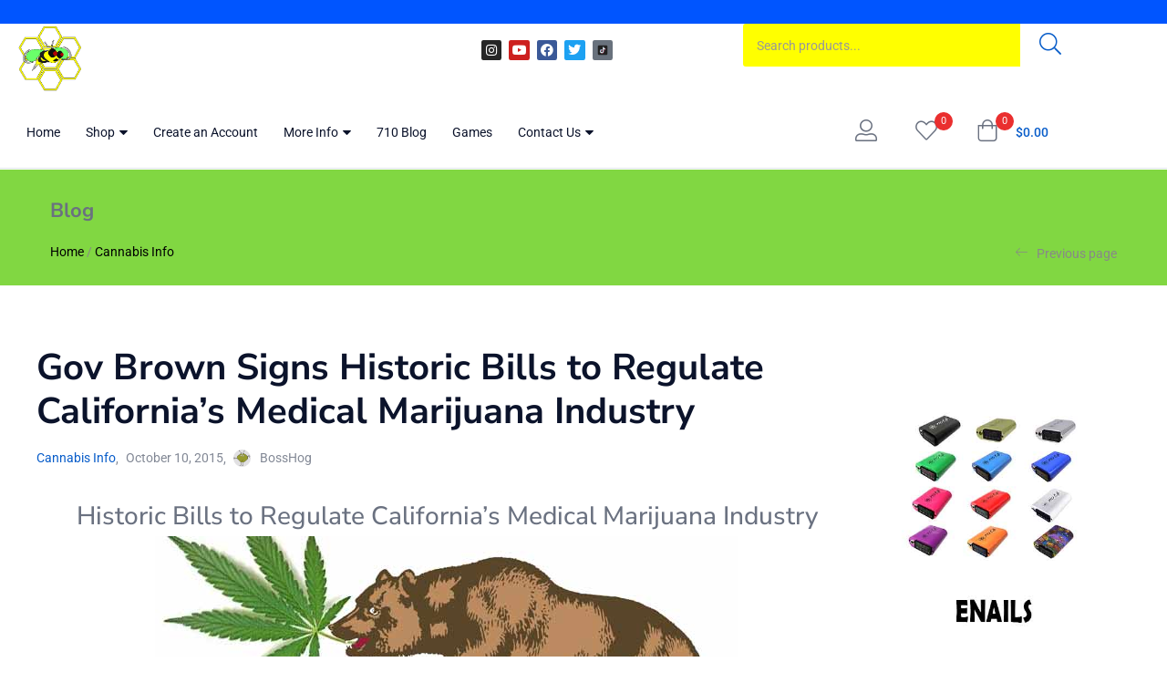

--- FILE ---
content_type: text/html; charset=UTF-8
request_url: https://420life.com/historic-bills-to-regulate-californias-medical-marijuana-industry/
body_size: 292100
content:
<!DOCTYPE html>
<html lang="en-US" class="no-js">
<head><meta charset="UTF-8" /><script>if(navigator.userAgent.match(/MSIE|Internet Explorer/i)||navigator.userAgent.match(/Trident\/7\..*?rv:11/i)){var href=document.location.href;if(!href.match(/[?&]nowprocket/)){if(href.indexOf("?")==-1){if(href.indexOf("#")==-1){document.location.href=href+"?nowprocket=1"}else{document.location.href=href.replace("#","?nowprocket=1#")}}else{if(href.indexOf("#")==-1){document.location.href=href+"&nowprocket=1"}else{document.location.href=href.replace("#","&nowprocket=1#")}}}}</script><script>(()=>{class RocketLazyLoadScripts{constructor(){this.v="2.0.4",this.userEvents=["keydown","keyup","mousedown","mouseup","mousemove","mouseover","mouseout","touchmove","touchstart","touchend","touchcancel","wheel","click","dblclick","input"],this.attributeEvents=["onblur","onclick","oncontextmenu","ondblclick","onfocus","onmousedown","onmouseenter","onmouseleave","onmousemove","onmouseout","onmouseover","onmouseup","onmousewheel","onscroll","onsubmit"]}async t(){this.i(),this.o(),/iP(ad|hone)/.test(navigator.userAgent)&&this.h(),this.u(),this.l(this),this.m(),this.k(this),this.p(this),this._(),await Promise.all([this.R(),this.L()]),this.lastBreath=Date.now(),this.S(this),this.P(),this.D(),this.O(),this.M(),await this.C(this.delayedScripts.normal),await this.C(this.delayedScripts.defer),await this.C(this.delayedScripts.async),await this.T(),await this.F(),await this.j(),await this.A(),window.dispatchEvent(new Event("rocket-allScriptsLoaded")),this.everythingLoaded=!0,this.lastTouchEnd&&await new Promise(t=>setTimeout(t,500-Date.now()+this.lastTouchEnd)),this.I(),this.H(),this.U(),this.W()}i(){this.CSPIssue=sessionStorage.getItem("rocketCSPIssue"),document.addEventListener("securitypolicyviolation",t=>{this.CSPIssue||"script-src-elem"!==t.violatedDirective||"data"!==t.blockedURI||(this.CSPIssue=!0,sessionStorage.setItem("rocketCSPIssue",!0))},{isRocket:!0})}o(){window.addEventListener("pageshow",t=>{this.persisted=t.persisted,this.realWindowLoadedFired=!0},{isRocket:!0}),window.addEventListener("pagehide",()=>{this.onFirstUserAction=null},{isRocket:!0})}h(){let t;function e(e){t=e}window.addEventListener("touchstart",e,{isRocket:!0}),window.addEventListener("touchend",function i(o){o.changedTouches[0]&&t.changedTouches[0]&&Math.abs(o.changedTouches[0].pageX-t.changedTouches[0].pageX)<10&&Math.abs(o.changedTouches[0].pageY-t.changedTouches[0].pageY)<10&&o.timeStamp-t.timeStamp<200&&(window.removeEventListener("touchstart",e,{isRocket:!0}),window.removeEventListener("touchend",i,{isRocket:!0}),"INPUT"===o.target.tagName&&"text"===o.target.type||(o.target.dispatchEvent(new TouchEvent("touchend",{target:o.target,bubbles:!0})),o.target.dispatchEvent(new MouseEvent("mouseover",{target:o.target,bubbles:!0})),o.target.dispatchEvent(new PointerEvent("click",{target:o.target,bubbles:!0,cancelable:!0,detail:1,clientX:o.changedTouches[0].clientX,clientY:o.changedTouches[0].clientY})),event.preventDefault()))},{isRocket:!0})}q(t){this.userActionTriggered||("mousemove"!==t.type||this.firstMousemoveIgnored?"keyup"===t.type||"mouseover"===t.type||"mouseout"===t.type||(this.userActionTriggered=!0,this.onFirstUserAction&&this.onFirstUserAction()):this.firstMousemoveIgnored=!0),"click"===t.type&&t.preventDefault(),t.stopPropagation(),t.stopImmediatePropagation(),"touchstart"===this.lastEvent&&"touchend"===t.type&&(this.lastTouchEnd=Date.now()),"click"===t.type&&(this.lastTouchEnd=0),this.lastEvent=t.type,t.composedPath&&t.composedPath()[0].getRootNode()instanceof ShadowRoot&&(t.rocketTarget=t.composedPath()[0]),this.savedUserEvents.push(t)}u(){this.savedUserEvents=[],this.userEventHandler=this.q.bind(this),this.userEvents.forEach(t=>window.addEventListener(t,this.userEventHandler,{passive:!1,isRocket:!0})),document.addEventListener("visibilitychange",this.userEventHandler,{isRocket:!0})}U(){this.userEvents.forEach(t=>window.removeEventListener(t,this.userEventHandler,{passive:!1,isRocket:!0})),document.removeEventListener("visibilitychange",this.userEventHandler,{isRocket:!0}),this.savedUserEvents.forEach(t=>{(t.rocketTarget||t.target).dispatchEvent(new window[t.constructor.name](t.type,t))})}m(){const t="return false",e=Array.from(this.attributeEvents,t=>"data-rocket-"+t),i="["+this.attributeEvents.join("],[")+"]",o="[data-rocket-"+this.attributeEvents.join("],[data-rocket-")+"]",s=(e,i,o)=>{o&&o!==t&&(e.setAttribute("data-rocket-"+i,o),e["rocket"+i]=new Function("event",o),e.setAttribute(i,t))};new MutationObserver(t=>{for(const n of t)"attributes"===n.type&&(n.attributeName.startsWith("data-rocket-")||this.everythingLoaded?n.attributeName.startsWith("data-rocket-")&&this.everythingLoaded&&this.N(n.target,n.attributeName.substring(12)):s(n.target,n.attributeName,n.target.getAttribute(n.attributeName))),"childList"===n.type&&n.addedNodes.forEach(t=>{if(t.nodeType===Node.ELEMENT_NODE)if(this.everythingLoaded)for(const i of[t,...t.querySelectorAll(o)])for(const t of i.getAttributeNames())e.includes(t)&&this.N(i,t.substring(12));else for(const e of[t,...t.querySelectorAll(i)])for(const t of e.getAttributeNames())this.attributeEvents.includes(t)&&s(e,t,e.getAttribute(t))})}).observe(document,{subtree:!0,childList:!0,attributeFilter:[...this.attributeEvents,...e]})}I(){this.attributeEvents.forEach(t=>{document.querySelectorAll("[data-rocket-"+t+"]").forEach(e=>{this.N(e,t)})})}N(t,e){const i=t.getAttribute("data-rocket-"+e);i&&(t.setAttribute(e,i),t.removeAttribute("data-rocket-"+e))}k(t){Object.defineProperty(HTMLElement.prototype,"onclick",{get(){return this.rocketonclick||null},set(e){this.rocketonclick=e,this.setAttribute(t.everythingLoaded?"onclick":"data-rocket-onclick","this.rocketonclick(event)")}})}S(t){function e(e,i){let o=e[i];e[i]=null,Object.defineProperty(e,i,{get:()=>o,set(s){t.everythingLoaded?o=s:e["rocket"+i]=o=s}})}e(document,"onreadystatechange"),e(window,"onload"),e(window,"onpageshow");try{Object.defineProperty(document,"readyState",{get:()=>t.rocketReadyState,set(e){t.rocketReadyState=e},configurable:!0}),document.readyState="loading"}catch(t){console.log("WPRocket DJE readyState conflict, bypassing")}}l(t){this.originalAddEventListener=EventTarget.prototype.addEventListener,this.originalRemoveEventListener=EventTarget.prototype.removeEventListener,this.savedEventListeners=[],EventTarget.prototype.addEventListener=function(e,i,o){o&&o.isRocket||!t.B(e,this)&&!t.userEvents.includes(e)||t.B(e,this)&&!t.userActionTriggered||e.startsWith("rocket-")||t.everythingLoaded?t.originalAddEventListener.call(this,e,i,o):(t.savedEventListeners.push({target:this,remove:!1,type:e,func:i,options:o}),"mouseenter"!==e&&"mouseleave"!==e||t.originalAddEventListener.call(this,e,t.savedUserEvents.push,o))},EventTarget.prototype.removeEventListener=function(e,i,o){o&&o.isRocket||!t.B(e,this)&&!t.userEvents.includes(e)||t.B(e,this)&&!t.userActionTriggered||e.startsWith("rocket-")||t.everythingLoaded?t.originalRemoveEventListener.call(this,e,i,o):t.savedEventListeners.push({target:this,remove:!0,type:e,func:i,options:o})}}J(t,e){this.savedEventListeners=this.savedEventListeners.filter(i=>{let o=i.type,s=i.target||window;return e!==o||t!==s||(this.B(o,s)&&(i.type="rocket-"+o),this.$(i),!1)})}H(){EventTarget.prototype.addEventListener=this.originalAddEventListener,EventTarget.prototype.removeEventListener=this.originalRemoveEventListener,this.savedEventListeners.forEach(t=>this.$(t))}$(t){t.remove?this.originalRemoveEventListener.call(t.target,t.type,t.func,t.options):this.originalAddEventListener.call(t.target,t.type,t.func,t.options)}p(t){let e;function i(e){return t.everythingLoaded?e:e.split(" ").map(t=>"load"===t||t.startsWith("load.")?"rocket-jquery-load":t).join(" ")}function o(o){function s(e){const s=o.fn[e];o.fn[e]=o.fn.init.prototype[e]=function(){return this[0]===window&&t.userActionTriggered&&("string"==typeof arguments[0]||arguments[0]instanceof String?arguments[0]=i(arguments[0]):"object"==typeof arguments[0]&&Object.keys(arguments[0]).forEach(t=>{const e=arguments[0][t];delete arguments[0][t],arguments[0][i(t)]=e})),s.apply(this,arguments),this}}if(o&&o.fn&&!t.allJQueries.includes(o)){const e={DOMContentLoaded:[],"rocket-DOMContentLoaded":[]};for(const t in e)document.addEventListener(t,()=>{e[t].forEach(t=>t())},{isRocket:!0});o.fn.ready=o.fn.init.prototype.ready=function(i){function s(){parseInt(o.fn.jquery)>2?setTimeout(()=>i.bind(document)(o)):i.bind(document)(o)}return"function"==typeof i&&(t.realDomReadyFired?!t.userActionTriggered||t.fauxDomReadyFired?s():e["rocket-DOMContentLoaded"].push(s):e.DOMContentLoaded.push(s)),o([])},s("on"),s("one"),s("off"),t.allJQueries.push(o)}e=o}t.allJQueries=[],o(window.jQuery),Object.defineProperty(window,"jQuery",{get:()=>e,set(t){o(t)}})}P(){const t=new Map;document.write=document.writeln=function(e){const i=document.currentScript,o=document.createRange(),s=i.parentElement;let n=t.get(i);void 0===n&&(n=i.nextSibling,t.set(i,n));const c=document.createDocumentFragment();o.setStart(c,0),c.appendChild(o.createContextualFragment(e)),s.insertBefore(c,n)}}async R(){return new Promise(t=>{this.userActionTriggered?t():this.onFirstUserAction=t})}async L(){return new Promise(t=>{document.addEventListener("DOMContentLoaded",()=>{this.realDomReadyFired=!0,t()},{isRocket:!0})})}async j(){return this.realWindowLoadedFired?Promise.resolve():new Promise(t=>{window.addEventListener("load",t,{isRocket:!0})})}M(){this.pendingScripts=[];this.scriptsMutationObserver=new MutationObserver(t=>{for(const e of t)e.addedNodes.forEach(t=>{"SCRIPT"!==t.tagName||t.noModule||t.isWPRocket||this.pendingScripts.push({script:t,promise:new Promise(e=>{const i=()=>{const i=this.pendingScripts.findIndex(e=>e.script===t);i>=0&&this.pendingScripts.splice(i,1),e()};t.addEventListener("load",i,{isRocket:!0}),t.addEventListener("error",i,{isRocket:!0}),setTimeout(i,1e3)})})})}),this.scriptsMutationObserver.observe(document,{childList:!0,subtree:!0})}async F(){await this.X(),this.pendingScripts.length?(await this.pendingScripts[0].promise,await this.F()):this.scriptsMutationObserver.disconnect()}D(){this.delayedScripts={normal:[],async:[],defer:[]},document.querySelectorAll("script[type$=rocketlazyloadscript]").forEach(t=>{t.hasAttribute("data-rocket-src")?t.hasAttribute("async")&&!1!==t.async?this.delayedScripts.async.push(t):t.hasAttribute("defer")&&!1!==t.defer||"module"===t.getAttribute("data-rocket-type")?this.delayedScripts.defer.push(t):this.delayedScripts.normal.push(t):this.delayedScripts.normal.push(t)})}async _(){await this.L();let t=[];document.querySelectorAll("script[type$=rocketlazyloadscript][data-rocket-src]").forEach(e=>{let i=e.getAttribute("data-rocket-src");if(i&&!i.startsWith("data:")){i.startsWith("//")&&(i=location.protocol+i);try{const o=new URL(i).origin;o!==location.origin&&t.push({src:o,crossOrigin:e.crossOrigin||"module"===e.getAttribute("data-rocket-type")})}catch(t){}}}),t=[...new Map(t.map(t=>[JSON.stringify(t),t])).values()],this.Y(t,"preconnect")}async G(t){if(await this.K(),!0!==t.noModule||!("noModule"in HTMLScriptElement.prototype))return new Promise(e=>{let i;function o(){(i||t).setAttribute("data-rocket-status","executed"),e()}try{if(navigator.userAgent.includes("Firefox/")||""===navigator.vendor||this.CSPIssue)i=document.createElement("script"),[...t.attributes].forEach(t=>{let e=t.nodeName;"type"!==e&&("data-rocket-type"===e&&(e="type"),"data-rocket-src"===e&&(e="src"),i.setAttribute(e,t.nodeValue))}),t.text&&(i.text=t.text),t.nonce&&(i.nonce=t.nonce),i.hasAttribute("src")?(i.addEventListener("load",o,{isRocket:!0}),i.addEventListener("error",()=>{i.setAttribute("data-rocket-status","failed-network"),e()},{isRocket:!0}),setTimeout(()=>{i.isConnected||e()},1)):(i.text=t.text,o()),i.isWPRocket=!0,t.parentNode.replaceChild(i,t);else{const i=t.getAttribute("data-rocket-type"),s=t.getAttribute("data-rocket-src");i?(t.type=i,t.removeAttribute("data-rocket-type")):t.removeAttribute("type"),t.addEventListener("load",o,{isRocket:!0}),t.addEventListener("error",i=>{this.CSPIssue&&i.target.src.startsWith("data:")?(console.log("WPRocket: CSP fallback activated"),t.removeAttribute("src"),this.G(t).then(e)):(t.setAttribute("data-rocket-status","failed-network"),e())},{isRocket:!0}),s?(t.fetchPriority="high",t.removeAttribute("data-rocket-src"),t.src=s):t.src="data:text/javascript;base64,"+window.btoa(unescape(encodeURIComponent(t.text)))}}catch(i){t.setAttribute("data-rocket-status","failed-transform"),e()}});t.setAttribute("data-rocket-status","skipped")}async C(t){const e=t.shift();return e?(e.isConnected&&await this.G(e),this.C(t)):Promise.resolve()}O(){this.Y([...this.delayedScripts.normal,...this.delayedScripts.defer,...this.delayedScripts.async],"preload")}Y(t,e){this.trash=this.trash||[];let i=!0;var o=document.createDocumentFragment();t.forEach(t=>{const s=t.getAttribute&&t.getAttribute("data-rocket-src")||t.src;if(s&&!s.startsWith("data:")){const n=document.createElement("link");n.href=s,n.rel=e,"preconnect"!==e&&(n.as="script",n.fetchPriority=i?"high":"low"),t.getAttribute&&"module"===t.getAttribute("data-rocket-type")&&(n.crossOrigin=!0),t.crossOrigin&&(n.crossOrigin=t.crossOrigin),t.integrity&&(n.integrity=t.integrity),t.nonce&&(n.nonce=t.nonce),o.appendChild(n),this.trash.push(n),i=!1}}),document.head.appendChild(o)}W(){this.trash.forEach(t=>t.remove())}async T(){try{document.readyState="interactive"}catch(t){}this.fauxDomReadyFired=!0;try{await this.K(),this.J(document,"readystatechange"),document.dispatchEvent(new Event("rocket-readystatechange")),await this.K(),document.rocketonreadystatechange&&document.rocketonreadystatechange(),await this.K(),this.J(document,"DOMContentLoaded"),document.dispatchEvent(new Event("rocket-DOMContentLoaded")),await this.K(),this.J(window,"DOMContentLoaded"),window.dispatchEvent(new Event("rocket-DOMContentLoaded"))}catch(t){console.error(t)}}async A(){try{document.readyState="complete"}catch(t){}try{await this.K(),this.J(document,"readystatechange"),document.dispatchEvent(new Event("rocket-readystatechange")),await this.K(),document.rocketonreadystatechange&&document.rocketonreadystatechange(),await this.K(),this.J(window,"load"),window.dispatchEvent(new Event("rocket-load")),await this.K(),window.rocketonload&&window.rocketonload(),await this.K(),this.allJQueries.forEach(t=>t(window).trigger("rocket-jquery-load")),await this.K(),this.J(window,"pageshow");const t=new Event("rocket-pageshow");t.persisted=this.persisted,window.dispatchEvent(t),await this.K(),window.rocketonpageshow&&window.rocketonpageshow({persisted:this.persisted})}catch(t){console.error(t)}}async K(){Date.now()-this.lastBreath>45&&(await this.X(),this.lastBreath=Date.now())}async X(){return document.hidden?new Promise(t=>setTimeout(t)):new Promise(t=>requestAnimationFrame(t))}B(t,e){return e===document&&"readystatechange"===t||(e===document&&"DOMContentLoaded"===t||(e===window&&"DOMContentLoaded"===t||(e===window&&"load"===t||e===window&&"pageshow"===t)))}static run(){(new RocketLazyLoadScripts).t()}}RocketLazyLoadScripts.run()})();</script>
	
	<meta name="viewport" content="width=device-width, initial-scale=1" />
	<link rel="profile" href="//gmpg.org/xfn/11" />
					<script type="rocketlazyloadscript">document.documentElement.className = document.documentElement.className + ' yes-js js_active js'</script>
			<style>
#wpadminbar #wp-admin-bar-wccp_free_top_button .ab-icon:before {
	content: "\f160";
	color: #02CA02;
	top: 3px;
}
#wpadminbar #wp-admin-bar-wccp_free_top_button .ab-icon {
	transform: rotate(45deg);
}
</style>
<meta name='robots' content='index, follow, max-image-preview:large, max-snippet:-1, max-video-preview:-1' />

	<!-- This site is optimized with the Yoast SEO plugin v26.7 - https://yoast.com/wordpress/plugins/seo/ -->
	<title>Historic Bills to Regulate California’s Medical Marijuana Industry</title>
<link data-rocket-preload as="style" data-wpr-hosted-gf-parameters="family=Nunito%20Sans%3A0%2C200%3B0%2C300%3B0%2C400%3B0%2C600%3B0%2C700%3B0%2C800%3B0%2C900%3B1%2C200%3B1%2C300%3B1%2C400%3B1%2C600%3B1%2C700%3B1%2C800%3B1%2C900%7CRoboto%3A0%2C100%3B0%2C300%3B0%2C400%3B0%2C500%3B0%2C700%3B0%2C900%3B1%2C100%3B1%2C300%3B1%2C400%3B1%2C500%3B1%2C700%3B1%2C900&subset=latin%2Clatin-ext&display=swap" href="https://420life.com/wp-content/cache/fonts/1/google-fonts/css/7/2/8/ae112ca7cc097b4fc4cf026ce4797.css" rel="preload">
<link data-wpr-hosted-gf-parameters="family=Nunito%20Sans%3A0%2C200%3B0%2C300%3B0%2C400%3B0%2C600%3B0%2C700%3B0%2C800%3B0%2C900%3B1%2C200%3B1%2C300%3B1%2C400%3B1%2C600%3B1%2C700%3B1%2C800%3B1%2C900%7CRoboto%3A0%2C100%3B0%2C300%3B0%2C400%3B0%2C500%3B0%2C700%3B0%2C900%3B1%2C100%3B1%2C300%3B1%2C400%3B1%2C500%3B1%2C700%3B1%2C900&subset=latin%2Clatin-ext&display=swap" href="https://420life.com/wp-content/cache/fonts/1/google-fonts/css/7/2/8/ae112ca7cc097b4fc4cf026ce4797.css" media="print" onload="this.media=&#039;all&#039;" rel="stylesheet">
<noscript data-wpr-hosted-gf-parameters=""><link rel="stylesheet" href="https://fonts.googleapis.com/css?family=Nunito%20Sans%3A0%2C200%3B0%2C300%3B0%2C400%3B0%2C600%3B0%2C700%3B0%2C800%3B0%2C900%3B1%2C200%3B1%2C300%3B1%2C400%3B1%2C600%3B1%2C700%3B1%2C800%3B1%2C900%7CRoboto%3A0%2C100%3B0%2C300%3B0%2C400%3B0%2C500%3B0%2C700%3B0%2C900%3B1%2C100%3B1%2C300%3B1%2C400%3B1%2C500%3B1%2C700%3B1%2C900&#038;subset=latin%2Clatin-ext&#038;display=swap"></noscript>
	<meta name="description" content="Historic Bills to Regulate California’s Medical Marijuana Industry early 20 years ago, California led the nation in legalizing cannabis for medical use" />
	<link rel="canonical" href="https://420life.com/historic-bills-to-regulate-californias-medical-marijuana-industry/" />
	<meta property="og:locale" content="en_US" />
	<meta property="og:type" content="article" />
	<meta property="og:title" content="Historic Bills to Regulate California’s Medical Marijuana Industry" />
	<meta property="og:description" content="Historic Bills to Regulate California’s Medical Marijuana Industry early 20 years ago, California led the nation in legalizing cannabis for medical use" />
	<meta property="og:url" content="https://420life.com/historic-bills-to-regulate-californias-medical-marijuana-industry/" />
	<meta property="og:site_name" content="420 Life | 710 Life" />
	<meta property="article:publisher" content="https://www.facebook.com/710life" />
	<meta property="article:published_time" content="2015-10-10T08:12:24+00:00" />
	<meta property="article:modified_time" content="2022-08-02T16:54:09+00:00" />
	<meta property="og:image" content="https://420life.com/wp-content/uploads/2015/10/California-Marijuana-Reform.jpg" />
	<meta name="author" content="BossHog" />
	<meta name="twitter:card" content="summary_large_image" />
	<meta name="twitter:creator" content="@710Life" />
	<meta name="twitter:site" content="@710life" />
	<meta name="twitter:label1" content="Written by" />
	<meta name="twitter:data1" content="BossHog" />
	<meta name="twitter:label2" content="Est. reading time" />
	<meta name="twitter:data2" content="3 minutes" />
	<script type="application/ld+json" class="yoast-schema-graph">{"@context":"https://schema.org","@graph":[{"@type":"Article","@id":"https://420life.com/historic-bills-to-regulate-californias-medical-marijuana-industry/#article","isPartOf":{"@id":"https://420life.com/historic-bills-to-regulate-californias-medical-marijuana-industry/"},"author":{"name":"BossHog","@id":"https://420life.com/#/schema/person/b577948d3debaf44392a84340089f3a7"},"headline":"Gov Brown Signs Historic Bills to Regulate California’s Medical Marijuana Industry","datePublished":"2015-10-10T08:12:24+00:00","dateModified":"2022-08-02T16:54:09+00:00","mainEntityOfPage":{"@id":"https://420life.com/historic-bills-to-regulate-californias-medical-marijuana-industry/"},"wordCount":577,"publisher":{"@id":"https://420life.com/#organization"},"image":{"@id":"https://420life.com/historic-bills-to-regulate-californias-medical-marijuana-industry/#primaryimage"},"thumbnailUrl":"https://420life.com/wp-content/uploads/2015/10/California-Marijuana-Reform.jpg","keywords":["cannabis regulation","Changing Attitudes On Marijuana"],"articleSection":["Cannabis Info"],"inLanguage":"en-US"},{"@type":"WebPage","@id":"https://420life.com/historic-bills-to-regulate-californias-medical-marijuana-industry/","url":"https://420life.com/historic-bills-to-regulate-californias-medical-marijuana-industry/","name":"Historic Bills to Regulate California’s Medical Marijuana Industry","isPartOf":{"@id":"https://420life.com/#website"},"primaryImageOfPage":{"@id":"https://420life.com/historic-bills-to-regulate-californias-medical-marijuana-industry/#primaryimage"},"image":{"@id":"https://420life.com/historic-bills-to-regulate-californias-medical-marijuana-industry/#primaryimage"},"thumbnailUrl":"https://420life.com/wp-content/uploads/2015/10/California-Marijuana-Reform.jpg","datePublished":"2015-10-10T08:12:24+00:00","dateModified":"2022-08-02T16:54:09+00:00","description":"Historic Bills to Regulate California’s Medical Marijuana Industry early 20 years ago, California led the nation in legalizing cannabis for medical use","breadcrumb":{"@id":"https://420life.com/historic-bills-to-regulate-californias-medical-marijuana-industry/#breadcrumb"},"inLanguage":"en-US","potentialAction":[{"@type":"ReadAction","target":["https://420life.com/historic-bills-to-regulate-californias-medical-marijuana-industry/"]}]},{"@type":"ImageObject","inLanguage":"en-US","@id":"https://420life.com/historic-bills-to-regulate-californias-medical-marijuana-industry/#primaryimage","url":"https://420life.com/wp-content/uploads/2015/10/California-Marijuana-Reform.jpg","contentUrl":"https://420life.com/wp-content/uploads/2015/10/California-Marijuana-Reform.jpg","width":640,"height":383,"caption":"Historic Bills to Regulate California’s Medical Marijuana Industry"},{"@type":"BreadcrumbList","@id":"https://420life.com/historic-bills-to-regulate-californias-medical-marijuana-industry/#breadcrumb","itemListElement":[{"@type":"ListItem","position":1,"name":"Home","item":"https://420life.com/"},{"@type":"ListItem","position":2,"name":"710 Life Wiki News &#8211; Trusted Blog for over a decade","item":"https://420life.com/710-wiki-news/"},{"@type":"ListItem","position":3,"name":"Cannabis Info","item":"https://420life.com/category/cannabis-info/"},{"@type":"ListItem","position":4,"name":"Gov Brown Signs Historic Bills to Regulate California’s Medical Marijuana Industry"}]},{"@type":"WebSite","@id":"https://420life.com/#website","url":"https://420life.com/","name":"420 Life eNails for Dabbing | 710 Life Dab Vaporizors","description":"Best Portable enails &amp; Desktop Enail Kit","publisher":{"@id":"https://420life.com/#organization"},"alternateName":"420 Life | 710 Life eNails, Dab Rigs, Vaporizors and Glass Bongs","potentialAction":[{"@type":"SearchAction","target":{"@type":"EntryPoint","urlTemplate":"https://420life.com/?s={search_term_string}"},"query-input":{"@type":"PropertyValueSpecification","valueRequired":true,"valueName":"search_term_string"}}],"inLanguage":"en-US"},{"@type":"Organization","@id":"https://420life.com/#organization","name":"420 Life Enails Dab Pens Portable Vapes & Enail Kits","alternateName":"Highest Quality eNails rigs. Best eNail Dab Kits","url":"https://420life.com/","logo":{"@type":"ImageObject","inLanguage":"en-US","@id":"https://420life.com/#/schema/logo/image/","url":"https://420life.com/wp-content/uploads/2015/02/420-Life-Logo-No-Ring.png","contentUrl":"https://420life.com/wp-content/uploads/2015/02/420-Life-Logo-No-Ring.png","width":275,"height":275,"caption":"420 Life Enails Dab Pens Portable Vapes & Enail Kits"},"image":{"@id":"https://420life.com/#/schema/logo/image/"},"sameAs":["https://www.facebook.com/710life","https://x.com/710life","https://instagram.com/710life","https://www.youtube.com/710Life"]},{"@type":"Person","@id":"https://420life.com/#/schema/person/b577948d3debaf44392a84340089f3a7","name":"BossHog","image":{"@type":"ImageObject","inLanguage":"en-US","@id":"https://420life.com/#/schema/person/image/","url":"https://secure.gravatar.com/avatar/7b996d12ebc125eade7cf39d868f38930653ce6b5721bfed74a46fe7315d92b3?s=96&d=monsterid&r=r","contentUrl":"https://secure.gravatar.com/avatar/7b996d12ebc125eade7cf39d868f38930653ce6b5721bfed74a46fe7315d92b3?s=96&d=monsterid&r=r","caption":"BossHog"},"sameAs":["Instagram.com/710life","https://x.com/710Life","Youtube.com/710life"],"url":"https://420life.com/author/bosshog/"}]}</script>
	<!-- / Yoast SEO plugin. -->


<link rel='dns-prefetch' href='//www.googletagmanager.com' />
<link rel='dns-prefetch' href='//fonts.googleapis.com' />
<link href='https://fonts.gstatic.com' crossorigin rel='preconnect' />
<style id='wp-img-auto-sizes-contain-inline-css' type='text/css'>
img:is([sizes=auto i],[sizes^="auto," i]){contain-intrinsic-size:3000px 1500px}
/*# sourceURL=wp-img-auto-sizes-contain-inline-css */
</style>
<link data-minify="1" rel='stylesheet' id='wc-authorize-net-cim-credit-card-checkout-block-css' href='https://420life.com/wp-content/cache/min/1/wp-content/plugins/woocommerce-gateway-authorize-net-cim/assets/css/blocks/wc-authorize-net-cim-checkout-block.css?ver=1768699413' type='text/css' media='all' />
<link data-minify="1" rel='stylesheet' id='wc-authorize-net-cim-echeck-checkout-block-css' href='https://420life.com/wp-content/cache/min/1/wp-content/plugins/woocommerce-gateway-authorize-net-cim/assets/css/blocks/wc-authorize-net-cim-checkout-block.css?ver=1768699413' type='text/css' media='all' />
<style id='wp-emoji-styles-inline-css' type='text/css'>

	img.wp-smiley, img.emoji {
		display: inline !important;
		border: none !important;
		box-shadow: none !important;
		height: 1em !important;
		width: 1em !important;
		margin: 0 0.07em !important;
		vertical-align: -0.1em !important;
		background: none !important;
		padding: 0 !important;
	}
/*# sourceURL=wp-emoji-styles-inline-css */
</style>
<link rel='stylesheet' id='wp-block-library-css' href='https://420life.com/wp-includes/css/dist/block-library/style.min.css?ver=6.9' type='text/css' media='all' />
<style id='classic-theme-styles-inline-css' type='text/css'>
/*! This file is auto-generated */
.wp-block-button__link{color:#fff;background-color:#32373c;border-radius:9999px;box-shadow:none;text-decoration:none;padding:calc(.667em + 2px) calc(1.333em + 2px);font-size:1.125em}.wp-block-file__button{background:#32373c;color:#fff;text-decoration:none}
/*# sourceURL=/wp-includes/css/classic-themes.min.css */
</style>
<link data-minify="1" rel='stylesheet' id='jquery-selectBox-css' href='https://420life.com/wp-content/cache/min/1/wp-content/plugins/yith-woocommerce-wishlist/assets/css/jquery.selectBox.css?ver=1768699414' type='text/css' media='all' />
<link data-minify="1" rel='stylesheet' id='woocommerce_prettyPhoto_css-css' href='https://420life.com/wp-content/cache/min/1/wp-content/plugins/woocommerce/assets/css/prettyPhoto.css?ver=1768699414' type='text/css' media='all' />
<link data-minify="1" rel='stylesheet' id='yith-wcwl-main-css' href='https://420life.com/wp-content/cache/min/1/wp-content/plugins/yith-woocommerce-wishlist/assets/css/style.css?ver=1768699414' type='text/css' media='all' />
<style id='yith-wcwl-main-inline-css' type='text/css'>
 :root { --color-add-to-wishlist-background: #333333; --color-add-to-wishlist-text: #FFFFFF; --color-add-to-wishlist-border: #333333; --color-add-to-wishlist-background-hover: #333333; --color-add-to-wishlist-text-hover: #FFFFFF; --color-add-to-wishlist-border-hover: #333333; --rounded-corners-radius: 16px; --color-add-to-cart-background: #333333; --color-add-to-cart-text: #FFFFFF; --color-add-to-cart-border: #333333; --color-add-to-cart-background-hover: #4F4F4F; --color-add-to-cart-text-hover: #FFFFFF; --color-add-to-cart-border-hover: #4F4F4F; --add-to-cart-rounded-corners-radius: 16px; --color-button-style-1-background: #333333; --color-button-style-1-text: #FFFFFF; --color-button-style-1-border: #333333; --color-button-style-1-background-hover: #4F4F4F; --color-button-style-1-text-hover: #FFFFFF; --color-button-style-1-border-hover: #4F4F4F; --color-button-style-2-background: #333333; --color-button-style-2-text: #FFFFFF; --color-button-style-2-border: #333333; --color-button-style-2-background-hover: #4F4F4F; --color-button-style-2-text-hover: #FFFFFF; --color-button-style-2-border-hover: #4F4F4F; --color-wishlist-table-background: #FFFFFF; --color-wishlist-table-text: #6d6c6c; --color-wishlist-table-border: #FFFFFF; --color-headers-background: #F4F4F4; --color-share-button-color: #FFFFFF; --color-share-button-color-hover: #FFFFFF; --color-fb-button-background: #39599E; --color-fb-button-background-hover: #595A5A; --color-tw-button-background: #45AFE2; --color-tw-button-background-hover: #595A5A; --color-pr-button-background: #AB2E31; --color-pr-button-background-hover: #595A5A; --color-em-button-background: #FBB102; --color-em-button-background-hover: #595A5A; --color-wa-button-background: #00A901; --color-wa-button-background-hover: #595A5A; --feedback-duration: 3s } 
 :root { --color-add-to-wishlist-background: #333333; --color-add-to-wishlist-text: #FFFFFF; --color-add-to-wishlist-border: #333333; --color-add-to-wishlist-background-hover: #333333; --color-add-to-wishlist-text-hover: #FFFFFF; --color-add-to-wishlist-border-hover: #333333; --rounded-corners-radius: 16px; --color-add-to-cart-background: #333333; --color-add-to-cart-text: #FFFFFF; --color-add-to-cart-border: #333333; --color-add-to-cart-background-hover: #4F4F4F; --color-add-to-cart-text-hover: #FFFFFF; --color-add-to-cart-border-hover: #4F4F4F; --add-to-cart-rounded-corners-radius: 16px; --color-button-style-1-background: #333333; --color-button-style-1-text: #FFFFFF; --color-button-style-1-border: #333333; --color-button-style-1-background-hover: #4F4F4F; --color-button-style-1-text-hover: #FFFFFF; --color-button-style-1-border-hover: #4F4F4F; --color-button-style-2-background: #333333; --color-button-style-2-text: #FFFFFF; --color-button-style-2-border: #333333; --color-button-style-2-background-hover: #4F4F4F; --color-button-style-2-text-hover: #FFFFFF; --color-button-style-2-border-hover: #4F4F4F; --color-wishlist-table-background: #FFFFFF; --color-wishlist-table-text: #6d6c6c; --color-wishlist-table-border: #FFFFFF; --color-headers-background: #F4F4F4; --color-share-button-color: #FFFFFF; --color-share-button-color-hover: #FFFFFF; --color-fb-button-background: #39599E; --color-fb-button-background-hover: #595A5A; --color-tw-button-background: #45AFE2; --color-tw-button-background-hover: #595A5A; --color-pr-button-background: #AB2E31; --color-pr-button-background-hover: #595A5A; --color-em-button-background: #FBB102; --color-em-button-background-hover: #595A5A; --color-wa-button-background: #00A901; --color-wa-button-background-hover: #595A5A; --feedback-duration: 3s } 
/*# sourceURL=yith-wcwl-main-inline-css */
</style>
<style id='global-styles-inline-css' type='text/css'>
:root{--wp--preset--aspect-ratio--square: 1;--wp--preset--aspect-ratio--4-3: 4/3;--wp--preset--aspect-ratio--3-4: 3/4;--wp--preset--aspect-ratio--3-2: 3/2;--wp--preset--aspect-ratio--2-3: 2/3;--wp--preset--aspect-ratio--16-9: 16/9;--wp--preset--aspect-ratio--9-16: 9/16;--wp--preset--color--black: #000000;--wp--preset--color--cyan-bluish-gray: #abb8c3;--wp--preset--color--white: #ffffff;--wp--preset--color--pale-pink: #f78da7;--wp--preset--color--vivid-red: #cf2e2e;--wp--preset--color--luminous-vivid-orange: #ff6900;--wp--preset--color--luminous-vivid-amber: #fcb900;--wp--preset--color--light-green-cyan: #7bdcb5;--wp--preset--color--vivid-green-cyan: #00d084;--wp--preset--color--pale-cyan-blue: #8ed1fc;--wp--preset--color--vivid-cyan-blue: #0693e3;--wp--preset--color--vivid-purple: #9b51e0;--wp--preset--gradient--vivid-cyan-blue-to-vivid-purple: linear-gradient(135deg,rgb(6,147,227) 0%,rgb(155,81,224) 100%);--wp--preset--gradient--light-green-cyan-to-vivid-green-cyan: linear-gradient(135deg,rgb(122,220,180) 0%,rgb(0,208,130) 100%);--wp--preset--gradient--luminous-vivid-amber-to-luminous-vivid-orange: linear-gradient(135deg,rgb(252,185,0) 0%,rgb(255,105,0) 100%);--wp--preset--gradient--luminous-vivid-orange-to-vivid-red: linear-gradient(135deg,rgb(255,105,0) 0%,rgb(207,46,46) 100%);--wp--preset--gradient--very-light-gray-to-cyan-bluish-gray: linear-gradient(135deg,rgb(238,238,238) 0%,rgb(169,184,195) 100%);--wp--preset--gradient--cool-to-warm-spectrum: linear-gradient(135deg,rgb(74,234,220) 0%,rgb(151,120,209) 20%,rgb(207,42,186) 40%,rgb(238,44,130) 60%,rgb(251,105,98) 80%,rgb(254,248,76) 100%);--wp--preset--gradient--blush-light-purple: linear-gradient(135deg,rgb(255,206,236) 0%,rgb(152,150,240) 100%);--wp--preset--gradient--blush-bordeaux: linear-gradient(135deg,rgb(254,205,165) 0%,rgb(254,45,45) 50%,rgb(107,0,62) 100%);--wp--preset--gradient--luminous-dusk: linear-gradient(135deg,rgb(255,203,112) 0%,rgb(199,81,192) 50%,rgb(65,88,208) 100%);--wp--preset--gradient--pale-ocean: linear-gradient(135deg,rgb(255,245,203) 0%,rgb(182,227,212) 50%,rgb(51,167,181) 100%);--wp--preset--gradient--electric-grass: linear-gradient(135deg,rgb(202,248,128) 0%,rgb(113,206,126) 100%);--wp--preset--gradient--midnight: linear-gradient(135deg,rgb(2,3,129) 0%,rgb(40,116,252) 100%);--wp--preset--font-size--small: 13px;--wp--preset--font-size--medium: 20px;--wp--preset--font-size--large: 36px;--wp--preset--font-size--x-large: 42px;--wp--preset--spacing--20: 0.44rem;--wp--preset--spacing--30: 0.67rem;--wp--preset--spacing--40: 1rem;--wp--preset--spacing--50: 1.5rem;--wp--preset--spacing--60: 2.25rem;--wp--preset--spacing--70: 3.38rem;--wp--preset--spacing--80: 5.06rem;--wp--preset--shadow--natural: 6px 6px 9px rgba(0, 0, 0, 0.2);--wp--preset--shadow--deep: 12px 12px 50px rgba(0, 0, 0, 0.4);--wp--preset--shadow--sharp: 6px 6px 0px rgba(0, 0, 0, 0.2);--wp--preset--shadow--outlined: 6px 6px 0px -3px rgb(255, 255, 255), 6px 6px rgb(0, 0, 0);--wp--preset--shadow--crisp: 6px 6px 0px rgb(0, 0, 0);}:where(.is-layout-flex){gap: 0.5em;}:where(.is-layout-grid){gap: 0.5em;}body .is-layout-flex{display: flex;}.is-layout-flex{flex-wrap: wrap;align-items: center;}.is-layout-flex > :is(*, div){margin: 0;}body .is-layout-grid{display: grid;}.is-layout-grid > :is(*, div){margin: 0;}:where(.wp-block-columns.is-layout-flex){gap: 2em;}:where(.wp-block-columns.is-layout-grid){gap: 2em;}:where(.wp-block-post-template.is-layout-flex){gap: 1.25em;}:where(.wp-block-post-template.is-layout-grid){gap: 1.25em;}.has-black-color{color: var(--wp--preset--color--black) !important;}.has-cyan-bluish-gray-color{color: var(--wp--preset--color--cyan-bluish-gray) !important;}.has-white-color{color: var(--wp--preset--color--white) !important;}.has-pale-pink-color{color: var(--wp--preset--color--pale-pink) !important;}.has-vivid-red-color{color: var(--wp--preset--color--vivid-red) !important;}.has-luminous-vivid-orange-color{color: var(--wp--preset--color--luminous-vivid-orange) !important;}.has-luminous-vivid-amber-color{color: var(--wp--preset--color--luminous-vivid-amber) !important;}.has-light-green-cyan-color{color: var(--wp--preset--color--light-green-cyan) !important;}.has-vivid-green-cyan-color{color: var(--wp--preset--color--vivid-green-cyan) !important;}.has-pale-cyan-blue-color{color: var(--wp--preset--color--pale-cyan-blue) !important;}.has-vivid-cyan-blue-color{color: var(--wp--preset--color--vivid-cyan-blue) !important;}.has-vivid-purple-color{color: var(--wp--preset--color--vivid-purple) !important;}.has-black-background-color{background-color: var(--wp--preset--color--black) !important;}.has-cyan-bluish-gray-background-color{background-color: var(--wp--preset--color--cyan-bluish-gray) !important;}.has-white-background-color{background-color: var(--wp--preset--color--white) !important;}.has-pale-pink-background-color{background-color: var(--wp--preset--color--pale-pink) !important;}.has-vivid-red-background-color{background-color: var(--wp--preset--color--vivid-red) !important;}.has-luminous-vivid-orange-background-color{background-color: var(--wp--preset--color--luminous-vivid-orange) !important;}.has-luminous-vivid-amber-background-color{background-color: var(--wp--preset--color--luminous-vivid-amber) !important;}.has-light-green-cyan-background-color{background-color: var(--wp--preset--color--light-green-cyan) !important;}.has-vivid-green-cyan-background-color{background-color: var(--wp--preset--color--vivid-green-cyan) !important;}.has-pale-cyan-blue-background-color{background-color: var(--wp--preset--color--pale-cyan-blue) !important;}.has-vivid-cyan-blue-background-color{background-color: var(--wp--preset--color--vivid-cyan-blue) !important;}.has-vivid-purple-background-color{background-color: var(--wp--preset--color--vivid-purple) !important;}.has-black-border-color{border-color: var(--wp--preset--color--black) !important;}.has-cyan-bluish-gray-border-color{border-color: var(--wp--preset--color--cyan-bluish-gray) !important;}.has-white-border-color{border-color: var(--wp--preset--color--white) !important;}.has-pale-pink-border-color{border-color: var(--wp--preset--color--pale-pink) !important;}.has-vivid-red-border-color{border-color: var(--wp--preset--color--vivid-red) !important;}.has-luminous-vivid-orange-border-color{border-color: var(--wp--preset--color--luminous-vivid-orange) !important;}.has-luminous-vivid-amber-border-color{border-color: var(--wp--preset--color--luminous-vivid-amber) !important;}.has-light-green-cyan-border-color{border-color: var(--wp--preset--color--light-green-cyan) !important;}.has-vivid-green-cyan-border-color{border-color: var(--wp--preset--color--vivid-green-cyan) !important;}.has-pale-cyan-blue-border-color{border-color: var(--wp--preset--color--pale-cyan-blue) !important;}.has-vivid-cyan-blue-border-color{border-color: var(--wp--preset--color--vivid-cyan-blue) !important;}.has-vivid-purple-border-color{border-color: var(--wp--preset--color--vivid-purple) !important;}.has-vivid-cyan-blue-to-vivid-purple-gradient-background{background: var(--wp--preset--gradient--vivid-cyan-blue-to-vivid-purple) !important;}.has-light-green-cyan-to-vivid-green-cyan-gradient-background{background: var(--wp--preset--gradient--light-green-cyan-to-vivid-green-cyan) !important;}.has-luminous-vivid-amber-to-luminous-vivid-orange-gradient-background{background: var(--wp--preset--gradient--luminous-vivid-amber-to-luminous-vivid-orange) !important;}.has-luminous-vivid-orange-to-vivid-red-gradient-background{background: var(--wp--preset--gradient--luminous-vivid-orange-to-vivid-red) !important;}.has-very-light-gray-to-cyan-bluish-gray-gradient-background{background: var(--wp--preset--gradient--very-light-gray-to-cyan-bluish-gray) !important;}.has-cool-to-warm-spectrum-gradient-background{background: var(--wp--preset--gradient--cool-to-warm-spectrum) !important;}.has-blush-light-purple-gradient-background{background: var(--wp--preset--gradient--blush-light-purple) !important;}.has-blush-bordeaux-gradient-background{background: var(--wp--preset--gradient--blush-bordeaux) !important;}.has-luminous-dusk-gradient-background{background: var(--wp--preset--gradient--luminous-dusk) !important;}.has-pale-ocean-gradient-background{background: var(--wp--preset--gradient--pale-ocean) !important;}.has-electric-grass-gradient-background{background: var(--wp--preset--gradient--electric-grass) !important;}.has-midnight-gradient-background{background: var(--wp--preset--gradient--midnight) !important;}.has-small-font-size{font-size: var(--wp--preset--font-size--small) !important;}.has-medium-font-size{font-size: var(--wp--preset--font-size--medium) !important;}.has-large-font-size{font-size: var(--wp--preset--font-size--large) !important;}.has-x-large-font-size{font-size: var(--wp--preset--font-size--x-large) !important;}
:where(.wp-block-post-template.is-layout-flex){gap: 1.25em;}:where(.wp-block-post-template.is-layout-grid){gap: 1.25em;}
:where(.wp-block-term-template.is-layout-flex){gap: 1.25em;}:where(.wp-block-term-template.is-layout-grid){gap: 1.25em;}
:where(.wp-block-columns.is-layout-flex){gap: 2em;}:where(.wp-block-columns.is-layout-grid){gap: 2em;}
:root :where(.wp-block-pullquote){font-size: 1.5em;line-height: 1.6;}
/*# sourceURL=global-styles-inline-css */
</style>
<link data-minify="1" rel='stylesheet' id='follow-up-emails-css' href='https://420life.com/wp-content/cache/min/1/wp-content/plugins/woocommerce-follow-up-emails/templates/followups.css?ver=1768699414' type='text/css' media='all' />
<link data-minify="1" rel='stylesheet' id='woocommerce-layout-css' href='https://420life.com/wp-content/cache/min/1/wp-content/plugins/woocommerce/assets/css/woocommerce-layout.css?ver=1768699414' type='text/css' media='all' />
<link data-minify="1" rel='stylesheet' id='woocommerce-smallscreen-css' href='https://420life.com/wp-content/cache/min/1/wp-content/plugins/woocommerce/assets/css/woocommerce-smallscreen.css?ver=1768699414' type='text/css' media='only screen and (max-width: 768px)' />
<link data-minify="1" rel='stylesheet' id='woocommerce-general-css' href='https://420life.com/wp-content/cache/min/1/wp-content/plugins/woocommerce/assets/css/woocommerce.css?ver=1768699414' type='text/css' media='all' />
<style id='woocommerce-inline-inline-css' type='text/css'>
.woocommerce form .form-row .required { visibility: visible; }
/*# sourceURL=woocommerce-inline-inline-css */
</style>

<link rel='stylesheet' id='sv-wc-payment-gateway-payment-form-v5_15_12-css' href='https://420life.com/wp-content/plugins/woocommerce-gateway-authorize-net-cim/vendor/skyverge/wc-plugin-framework/woocommerce/payment-gateway/assets/css/frontend/sv-wc-payment-gateway-payment-form.min.css?ver=5.15.12' type='text/css' media='all' />
<link data-minify="1" rel='stylesheet' id='bootstrap-css' href='https://420life.com/wp-content/cache/min/1/wp-content/themes/diza/css/bootstrap.css?ver=1768699414' type='text/css' media='all' />
<link rel='stylesheet' id='elementor-frontend-css' href='https://420life.com/wp-content/plugins/elementor/assets/css/frontend.min.css?ver=3.34.1' type='text/css' media='all' />
<link data-minify="1" rel='stylesheet' id='diza-template-css' href='https://420life.com/wp-content/cache/min/1/wp-content/themes/diza/css/template.css?ver=1768699414' type='text/css' media='all' />
<link data-minify="1" rel='stylesheet' id='diza-skin-css' href='https://420life.com/wp-content/cache/min/1/wp-content/themes/diza/css/skins/protective/type.css?ver=1768699414' type='text/css' media='all' />
<link data-minify="1" rel='stylesheet' id='diza-style-css' href='https://420life.com/wp-content/cache/min/1/wp-content/themes/diza/style.css?ver=1768699414' type='text/css' media='all' />
<style id='diza-style-inline-css' type='text/css'>
:root {--tb-theme-color: #075cc9;--tb-theme-color-second: #52d5e6;--tb-header-mobile-bg: #ffffff;--tb-header-mobile-color: #000000;--tb-theme-bg-buy-now: #ffff00;--tb-theme-bg-buy-now-hover: #dddd00;}:root {--tb-text-primary-font: Roboto, sans-serif;--tb-text-second-font: Nunito Sans, sans-serif;}:root {--tb-text-primary-font: Roboto, sans-serif;--tb-text-second-font: Nunito Sans, sans-serif;}/* Theme Options Styles */@media (max-width: 1199px) {/* Limit logo image height for mobile according to mobile header height */.mobile-logo a img {width: 69px;}}@media screen and (max-width: 782px) {html body.admin-bar{top: -46px !important;position: relative;}}/* Custom CSS */@media (max-width: 767px) {.single-post .main-content>.row>div+div .entry-single {max-width: 100%;padding: 0 15px;}}.single-post .sidebar .elementor-section .elementor-container{flex-direction: column;}.single-post .sidebar .elementor-section .elementor-column {width: 100%;margin-bottom: 10px;}/*Fix page checkout shipping*/#order_review .woocommerce-shipping-totals {display: flex;justify-content: space-between;width: calc(100% + 80px);}.admin-bar #order_review .woocommerce-shipping-totals {width: calc(100% + 131px);}#order_review .woocommerce-shipping-totals td[data-title="Shipping"] {border: 0 !important;}.cart_totals table {padding: 15px 15px !important;}.cart_totals h2 {margin-left: 15px;margin-right: 15px;}/*End fix page checkout shipping*/.tbay-element-mini-cart .product-details .product-name img {display: none;}.woocommerce-shipping-totals td[data-title="Shipping"] input[type="radio"]+label:before {margin-top: -4px;}@media (min-width: 768px) {.tbay-element[class*="tbay-element-product"] .row .item {margin-bottom: 25px;}}@media (max-width: 767px) {#order_review .woocommerce-shipping-totals {width: calc(100% + 67px);}.admin-bar #order_review .woocommerce-shipping-totals {width: calc(100% + 107px);}}.woocommerce-additional-fields .followup-checkout input[type="checkbox"] {display: inline-block;}.elementor-widget-tbay-nav-menu .tbay-horizontal .navbar-nav>li.menu-item-has-children .dropdown-menu>li.menu-item-has-children .dropdown-menu,.elementor-widget-tbay-nav-menu .tbay-horizontal .navbar-nav>li.active-mega-menu .dropdown-menu>li.menu-item-has-children .dropdown-menu {top: 0 !important;}.new-input+span:before, .woof_container input[type="checkbox"]:not(.woof_color_term)+span:before, form.checkout input[type="radio"]+span:before, form.checkout input[type="checkbox"]+span:before, .woocommerce-account input[type="radio"]+span:before, .woocommerce-account input[type="checkbox"]+span:before, .yith-wfbt-section .yith-wfbt-item input[type=checkbox]+span:before, .woocommerce form .form-row .woocommerce-form__input+span:before, #custom-login-wrapper #cus-rememberme+span:before, .new-input+label:before, .woof_container input[type="checkbox"]:not(.woof_color_term)+label:before, form.checkout input[type="radio"]+label:before, form.checkout input[type="checkbox"]+label:before, .woocommerce-account input[type="radio"]+label:before, .woocommerce-account input[type="checkbox"]+label:before, .yith-wfbt-section .yith-wfbt-item input[type=checkbox]+label:before, .woocommerce form .form-row .woocommerce-form__input+label:before, #custom-login-wrapper #cus-rememberme+label:before {border: 3px solid #000000;width: 24px;height: 24px;line-height: 18px;}#tbay-header > .elementor {position: relative;z-index: 100;}#shop-now.has-buy-now .tbay-buy-now {color: #000 !important;}#nav-cover {transition: none;}#add_payment_method #payment ul.payment_methods li,.woocommerce-cart #payment ul.payment_methods li,.woocommerce-checkout #payment ul.payment_methods li {padding: 15px 0 15px 15px;}@media (max-width: 480px) { .image-mains.col-lg-6 {max-height: 454px;} }
/*# sourceURL=diza-style-inline-css */
</style>
<link data-minify="1" rel='stylesheet' id='elementor-icons-css' href='https://420life.com/wp-content/cache/min/1/wp-content/plugins/elementor/assets/lib/eicons/css/elementor-icons.min.css?ver=1768699414' type='text/css' media='all' />
<link rel='stylesheet' id='elementor-post-203411-css' href='https://420life.com/wp-content/uploads/elementor/css/post-203411.css?ver=1768699344' type='text/css' media='all' />
<link data-minify="1" rel='stylesheet' id='font-awesome-5-all-css' href='https://420life.com/wp-content/cache/min/1/wp-content/plugins/elementor/assets/lib/font-awesome/css/all.min.css?ver=1768699414' type='text/css' media='all' />
<link rel='stylesheet' id='font-awesome-4-shim-css' href='https://420life.com/wp-content/plugins/elementor/assets/lib/font-awesome/css/v4-shims.min.css?ver=3.34.1' type='text/css' media='all' />
<link rel='stylesheet' id='elementor-post-201935-css' href='https://420life.com/wp-content/uploads/elementor/css/post-201935.css?ver=1768699344' type='text/css' media='all' />
<link rel='stylesheet' id='elementor-post-201888-css' href='https://420life.com/wp-content/uploads/elementor/css/post-201888.css?ver=1768699344' type='text/css' media='all' />
<link data-minify="1" rel='stylesheet' id='font-awesome-css' href='https://420life.com/wp-content/cache/min/1/wp-content/plugins/elementor/assets/lib/font-awesome/css/font-awesome.min.css?ver=1768699414' type='text/css' media='all' />
<style id='font-awesome-inline-css' type='text/css'>
[data-font="FontAwesome"]:before {font-family: 'FontAwesome' !important;content: attr(data-icon) !important;speak: none !important;font-weight: normal !important;font-variant: normal !important;text-transform: none !important;line-height: 1 !important;font-style: normal !important;-webkit-font-smoothing: antialiased !important;-moz-osx-font-smoothing: grayscale !important;}
/*# sourceURL=font-awesome-inline-css */
</style>
<link data-minify="1" rel='stylesheet' id='diza-font-tbay-custom-css' href='https://420life.com/wp-content/cache/min/1/wp-content/themes/diza/css/font-tbay-custom.css?ver=1768699414' type='text/css' media='all' />
<link data-minify="1" rel='stylesheet' id='simple-line-icons-css' href='https://420life.com/wp-content/cache/min/1/wp-content/themes/diza/css/simple-line-icons.css?ver=1768699414' type='text/css' media='all' />
<link data-minify="1" rel='stylesheet' id='material-design-iconic-font-css' href='https://420life.com/wp-content/cache/min/1/wp-content/themes/diza/css/material-design-iconic-font.css?ver=1768699414' type='text/css' media='all' />
<link data-minify="1" rel='stylesheet' id='animate-css' href='https://420life.com/wp-content/cache/min/1/wp-content/themes/diza/css/animate.css?ver=1768699414' type='text/css' media='all' />
<link data-minify="1" rel='stylesheet' id='jquery-treeview-css' href='https://420life.com/wp-content/cache/min/1/wp-content/themes/diza/css/jquery.treeview.css?ver=1768699414' type='text/css' media='all' />
<link data-minify="1" rel='stylesheet' id='magnific-popup-css' href='https://420life.com/wp-content/cache/min/1/wp-content/themes/diza/css/magnific-popup.css?ver=1768699414' type='text/css' media='all' />
<style id='rocket-lazyload-inline-css' type='text/css'>
.rll-youtube-player{position:relative;padding-bottom:56.23%;height:0;overflow:hidden;max-width:100%;}.rll-youtube-player:focus-within{outline: 2px solid currentColor;outline-offset: 5px;}.rll-youtube-player iframe{position:absolute;top:0;left:0;width:100%;height:100%;z-index:100;background:0 0}.rll-youtube-player img{bottom:0;display:block;left:0;margin:auto;max-width:100%;width:100%;position:absolute;right:0;top:0;border:none;height:auto;-webkit-transition:.4s all;-moz-transition:.4s all;transition:.4s all}.rll-youtube-player img:hover{-webkit-filter:brightness(75%)}.rll-youtube-player .play{height:100%;width:100%;left:0;top:0;position:absolute;background:url(https://420life.com/wp-content/plugins/wp-rocket/assets/img/youtube.png) no-repeat center;background-color: transparent !important;cursor:pointer;border:none;}
/*# sourceURL=rocket-lazyload-inline-css */
</style>
<link data-minify="1" rel='stylesheet' id='elementor-gf-local-roboto-css' href='https://420life.com/wp-content/cache/min/1/wp-content/uploads/elementor/google-fonts/css/roboto.css?ver=1768699414' type='text/css' media='all' />
<link data-minify="1" rel='stylesheet' id='elementor-gf-local-robotoslab-css' href='https://420life.com/wp-content/cache/min/1/wp-content/uploads/elementor/google-fonts/css/robotoslab.css?ver=1768699414' type='text/css' media='all' />
<link data-minify="1" rel='stylesheet' id='elementor-gf-local-nunitosans-css' href='https://420life.com/wp-content/cache/min/1/wp-content/uploads/elementor/google-fonts/css/nunitosans.css?ver=1768699414' type='text/css' media='all' />
<link rel='stylesheet' id='elementor-icons-shared-0-css' href='https://420life.com/wp-content/plugins/elementor/assets/lib/font-awesome/css/fontawesome.min.css?ver=5.15.3' type='text/css' media='all' />
<link data-minify="1" rel='stylesheet' id='elementor-icons-fa-brands-css' href='https://420life.com/wp-content/cache/min/1/wp-content/plugins/elementor/assets/lib/font-awesome/css/brands.min.css?ver=1768699414' type='text/css' media='all' />
<script type="rocketlazyloadscript" data-rocket-type="text/javascript" data-rocket-src="https://420life.com/wp-includes/js/jquery/jquery.min.js?ver=3.7.1" id="jquery-core-js"></script>
<script type="rocketlazyloadscript" data-rocket-type="text/javascript" data-rocket-src="https://420life.com/wp-includes/js/jquery/jquery-migrate.min.js?ver=3.4.1" id="jquery-migrate-js"></script>
<script type="rocketlazyloadscript" data-rocket-type="text/javascript" data-rocket-src="//420life.com/wp-content/plugins/revslider/sr6/assets/js/rbtools.min.js?ver=6.7.3" async id="tp-tools-js"></script>
<script type="rocketlazyloadscript" data-rocket-type="text/javascript" data-rocket-src="//420life.com/wp-content/plugins/revslider/sr6/assets/js/rs6.min.js?ver=6.7.5" async id="revmin-js"></script>
<script type="text/javascript" id="wcch-tracking-js-extra">
/* <![CDATA[ */
var wcch = {"ajaxUrl":"https://420life.com/wp-admin/admin-ajax.php","currentUrl":"https://420life.com/historic-bills-to-regulate-californias-medical-marijuana-industry/"};
//# sourceURL=wcch-tracking-js-extra
/* ]]> */
</script>
<script type="rocketlazyloadscript" data-minify="1" data-rocket-type="text/javascript" data-rocket-src="https://420life.com/wp-content/cache/min/1/wp-content/plugins/woocommerce-customer-history/assets/js/tracking.js?ver=1768546932" id="wcch-tracking-js" data-rocket-defer defer></script>
<script type="text/javascript" id="fue-account-subscriptions-js-extra">
/* <![CDATA[ */
var FUE = {"ajaxurl":"https://420life.com/wp-admin/admin-ajax.php","ajax_loader":"https://420life.com/wp-content/plugins/woocommerce-follow-up-emails/templates/images/ajax-loader.gif"};
//# sourceURL=fue-account-subscriptions-js-extra
/* ]]> */
</script>
<script type="rocketlazyloadscript" data-minify="1" data-rocket-type="text/javascript" data-rocket-src="https://420life.com/wp-content/cache/min/1/wp-content/plugins/woocommerce-follow-up-emails/templates/js/fue-account-subscriptions.js?ver=1768546932" id="fue-account-subscriptions-js" data-rocket-defer defer></script>
<script type="rocketlazyloadscript" data-rocket-type="text/javascript" data-rocket-src="https://420life.com/wp-content/plugins/woocommerce/assets/js/jquery-blockui/jquery.blockUI.min.js?ver=2.7.0-wc.10.4.3" id="wc-jquery-blockui-js" defer="defer" data-wp-strategy="defer"></script>
<script type="rocketlazyloadscript" data-rocket-type="text/javascript" data-rocket-src="https://420life.com/wp-content/plugins/woocommerce/assets/js/js-cookie/js.cookie.min.js?ver=2.1.4-wc.10.4.3" id="wc-js-cookie-js" defer="defer" data-wp-strategy="defer"></script>
<script type="text/javascript" id="woocommerce-js-extra">
/* <![CDATA[ */
var woocommerce_params = {"ajax_url":"/wp-admin/admin-ajax.php","wc_ajax_url":"/?wc-ajax=%%endpoint%%","i18n_password_show":"Show password","i18n_password_hide":"Hide password"};
//# sourceURL=woocommerce-js-extra
/* ]]> */
</script>
<script type="rocketlazyloadscript" data-rocket-type="text/javascript" data-rocket-src="https://420life.com/wp-content/plugins/woocommerce/assets/js/frontend/woocommerce.min.js?ver=10.4.3" id="woocommerce-js" defer="defer" data-wp-strategy="defer"></script>

<!-- Google tag (gtag.js) snippet added by Site Kit -->
<!-- Google Analytics snippet added by Site Kit -->
<script type="rocketlazyloadscript" data-rocket-type="text/javascript" data-rocket-src="https://www.googletagmanager.com/gtag/js?id=GT-W6JKMWS" id="google_gtagjs-js" async></script>
<script type="rocketlazyloadscript" data-rocket-type="text/javascript" id="google_gtagjs-js-after">
/* <![CDATA[ */
window.dataLayer = window.dataLayer || [];function gtag(){dataLayer.push(arguments);}
gtag("set","linker",{"domains":["420life.com"]});
gtag("js", new Date());
gtag("set", "developer_id.dZTNiMT", true);
gtag("config", "GT-W6JKMWS");
//# sourceURL=google_gtagjs-js-after
/* ]]> */
</script>
<script type="rocketlazyloadscript" data-rocket-type="text/javascript" data-rocket-src="https://420life.com/wp-content/plugins/elementor/assets/lib/font-awesome/js/v4-shims.min.js?ver=3.34.1" id="font-awesome-4-shim-js" data-rocket-defer defer></script>
<meta name="generator" content="Redux 4.5.10" /><meta name="generator" content="Site Kit by Google 1.170.0" /><script type="rocketlazyloadscript" id="wpcp_disable_selection" data-rocket-type="text/javascript">
var image_save_msg='You are not allowed to save images!';
	var no_menu_msg='Context Menu disabled!';
	var smessage = "Content is protected !!";

function disableEnterKey(e)
{
	var elemtype = e.target.tagName;
	
	elemtype = elemtype.toUpperCase();
	
	if (elemtype == "TEXT" || elemtype == "TEXTAREA" || elemtype == "INPUT" || elemtype == "PASSWORD" || elemtype == "SELECT" || elemtype == "OPTION" || elemtype == "EMBED")
	{
		elemtype = 'TEXT';
	}
	
	if (e.ctrlKey){
     var key;
     if(window.event)
          key = window.event.keyCode;     //IE
     else
          key = e.which;     //firefox (97)
    //if (key != 17) alert(key);
     if (elemtype!= 'TEXT' && (key == 97 || key == 65 || key == 67 || key == 99 || key == 88 || key == 120 || key == 26 || key == 85  || key == 86 || key == 83 || key == 43 || key == 73))
     {
		if(wccp_free_iscontenteditable(e)) return true;
		show_wpcp_message('You are not allowed to copy content or view source');
		return false;
     }else
     	return true;
     }
}


/*For contenteditable tags*/
function wccp_free_iscontenteditable(e)
{
	var e = e || window.event; // also there is no e.target property in IE. instead IE uses window.event.srcElement
  	
	var target = e.target || e.srcElement;

	var elemtype = e.target.nodeName;
	
	elemtype = elemtype.toUpperCase();
	
	var iscontenteditable = "false";
		
	if(typeof target.getAttribute!="undefined" ) iscontenteditable = target.getAttribute("contenteditable"); // Return true or false as string
	
	var iscontenteditable2 = false;
	
	if(typeof target.isContentEditable!="undefined" ) iscontenteditable2 = target.isContentEditable; // Return true or false as boolean

	if(target.parentElement.isContentEditable) iscontenteditable2 = true;
	
	if (iscontenteditable == "true" || iscontenteditable2 == true)
	{
		if(typeof target.style!="undefined" ) target.style.cursor = "text";
		
		return true;
	}
}

////////////////////////////////////
function disable_copy(e)
{	
	var e = e || window.event; // also there is no e.target property in IE. instead IE uses window.event.srcElement
	
	var elemtype = e.target.tagName;
	
	elemtype = elemtype.toUpperCase();
	
	if (elemtype == "TEXT" || elemtype == "TEXTAREA" || elemtype == "INPUT" || elemtype == "PASSWORD" || elemtype == "SELECT" || elemtype == "OPTION" || elemtype == "EMBED")
	{
		elemtype = 'TEXT';
	}
	
	if(wccp_free_iscontenteditable(e)) return true;
	
	var isSafari = /Safari/.test(navigator.userAgent) && /Apple Computer/.test(navigator.vendor);
	
	var checker_IMG = '';
	if (elemtype == "IMG" && checker_IMG == 'checked' && e.detail >= 2) {show_wpcp_message(alertMsg_IMG);return false;}
	if (elemtype != "TEXT")
	{
		if (smessage !== "" && e.detail == 2)
			show_wpcp_message(smessage);
		
		if (isSafari)
			return true;
		else
			return false;
	}	
}

//////////////////////////////////////////
function disable_copy_ie()
{
	var e = e || window.event;
	var elemtype = window.event.srcElement.nodeName;
	elemtype = elemtype.toUpperCase();
	if(wccp_free_iscontenteditable(e)) return true;
	if (elemtype == "IMG") {show_wpcp_message(alertMsg_IMG);return false;}
	if (elemtype != "TEXT" && elemtype != "TEXTAREA" && elemtype != "INPUT" && elemtype != "PASSWORD" && elemtype != "SELECT" && elemtype != "OPTION" && elemtype != "EMBED")
	{
		return false;
	}
}	
function reEnable()
{
	return true;
}
document.onkeydown = disableEnterKey;
document.onselectstart = disable_copy_ie;
if(navigator.userAgent.indexOf('MSIE')==-1)
{
	document.onmousedown = disable_copy;
	document.onclick = reEnable;
}
function disableSelection(target)
{
    //For IE This code will work
    if (typeof target.onselectstart!="undefined")
    target.onselectstart = disable_copy_ie;
    
    //For Firefox This code will work
    else if (typeof target.style.MozUserSelect!="undefined")
    {target.style.MozUserSelect="none";}
    
    //All other  (ie: Opera) This code will work
    else
    target.onmousedown=function(){return false}
    target.style.cursor = "default";
}
//Calling the JS function directly just after body load
window.onload = function(){disableSelection(document.body);};

//////////////////special for safari Start////////////////
var onlongtouch;
var timer;
var touchduration = 1000; //length of time we want the user to touch before we do something

var elemtype = "";
function touchstart(e) {
	var e = e || window.event;
  // also there is no e.target property in IE.
  // instead IE uses window.event.srcElement
  	var target = e.target || e.srcElement;
	
	elemtype = window.event.srcElement.nodeName;
	
	elemtype = elemtype.toUpperCase();
	
	if(!wccp_pro_is_passive()) e.preventDefault();
	if (!timer) {
		timer = setTimeout(onlongtouch, touchduration);
	}
}

function touchend() {
    //stops short touches from firing the event
    if (timer) {
        clearTimeout(timer);
        timer = null;
    }
	onlongtouch();
}

onlongtouch = function(e) { //this will clear the current selection if anything selected
	
	if (elemtype != "TEXT" && elemtype != "TEXTAREA" && elemtype != "INPUT" && elemtype != "PASSWORD" && elemtype != "SELECT" && elemtype != "EMBED" && elemtype != "OPTION")	
	{
		if (window.getSelection) {
			if (window.getSelection().empty) {  // Chrome
			window.getSelection().empty();
			} else if (window.getSelection().removeAllRanges) {  // Firefox
			window.getSelection().removeAllRanges();
			}
		} else if (document.selection) {  // IE?
			document.selection.empty();
		}
		return false;
	}
};

document.addEventListener("DOMContentLoaded", function(event) { 
    window.addEventListener("touchstart", touchstart, false);
    window.addEventListener("touchend", touchend, false);
});

function wccp_pro_is_passive() {

  var cold = false,
  hike = function() {};

  try {
	  const object1 = {};
  var aid = Object.defineProperty(object1, 'passive', {
  get() {cold = true}
  });
  window.addEventListener('test', hike, aid);
  window.removeEventListener('test', hike, aid);
  } catch (e) {}

  return cold;
}
/*special for safari End*/
</script>
<script type="rocketlazyloadscript" id="wpcp_disable_Right_Click" data-rocket-type="text/javascript">
document.ondragstart = function() { return false;}
	function nocontext(e) {
	   return false;
	}
	document.oncontextmenu = nocontext;
</script>
<style>
.unselectable
{
-moz-user-select:none;
-webkit-user-select:none;
cursor: default;
}
html
{
-webkit-touch-callout: none;
-webkit-user-select: none;
-khtml-user-select: none;
-moz-user-select: none;
-ms-user-select: none;
user-select: none;
-webkit-tap-highlight-color: rgba(0,0,0,0);
}
</style>
<script id="wpcp_css_disable_selection" type="text/javascript">
var e = document.getElementsByTagName('body')[0];
if(e)
{
	e.setAttribute('unselectable',"on");
}
</script>
<!-- Google site verification - Google for WooCommerce -->
<meta name="google-site-verification" content="PSino-x1tCAt4IZ4lf8H_KwcjOv8NGawhkWY07Jb8rk" />
<script type="rocketlazyloadscript" data-rocket-type="text/javascript" data-rocket-src="//s7.addthis.com/js/300/addthis_widget.js#pubid=ra-59f2a47d2f1aaba2" data-rocket-defer defer></script>	<noscript><style>.woocommerce-product-gallery{ opacity: 1 !important; }</style></noscript>
	<meta name="generator" content="Elementor 3.34.1; features: additional_custom_breakpoints; settings: css_print_method-external, google_font-enabled, font_display-auto">
			<style>
				.e-con.e-parent:nth-of-type(n+4):not(.e-lazyloaded):not(.e-no-lazyload),
				.e-con.e-parent:nth-of-type(n+4):not(.e-lazyloaded):not(.e-no-lazyload) * {
					background-image: none !important;
				}
				@media screen and (max-height: 1024px) {
					.e-con.e-parent:nth-of-type(n+3):not(.e-lazyloaded):not(.e-no-lazyload),
					.e-con.e-parent:nth-of-type(n+3):not(.e-lazyloaded):not(.e-no-lazyload) * {
						background-image: none !important;
					}
				}
				@media screen and (max-height: 640px) {
					.e-con.e-parent:nth-of-type(n+2):not(.e-lazyloaded):not(.e-no-lazyload),
					.e-con.e-parent:nth-of-type(n+2):not(.e-lazyloaded):not(.e-no-lazyload) * {
						background-image: none !important;
					}
				}
			</style>
			<meta name="generator" content="Powered by Slider Revolution 6.7.5 - responsive, Mobile-Friendly Slider Plugin for WordPress with comfortable drag and drop interface." />
<link rel="icon" href="https://420life.com/wp-content/uploads/2015/11/cropped-420-Life-Logo-Complete-32x32.gif" sizes="32x32" />
<link rel="icon" href="https://420life.com/wp-content/uploads/2015/11/cropped-420-Life-Logo-Complete-225x225.gif" sizes="192x192" />
<link rel="apple-touch-icon" href="https://420life.com/wp-content/uploads/2015/11/cropped-420-Life-Logo-Complete-225x225.gif" />
<meta name="msapplication-TileImage" content="https://420life.com/wp-content/uploads/2015/11/cropped-420-Life-Logo-Complete-405x405.gif" />
<script type="rocketlazyloadscript">function setREVStartSize(e){
			//window.requestAnimationFrame(function() {
				window.RSIW = window.RSIW===undefined ? window.innerWidth : window.RSIW;
				window.RSIH = window.RSIH===undefined ? window.innerHeight : window.RSIH;
				try {
					var pw = document.getElementById(e.c).parentNode.offsetWidth,
						newh;
					pw = pw===0 || isNaN(pw) || (e.l=="fullwidth" || e.layout=="fullwidth") ? window.RSIW : pw;
					e.tabw = e.tabw===undefined ? 0 : parseInt(e.tabw);
					e.thumbw = e.thumbw===undefined ? 0 : parseInt(e.thumbw);
					e.tabh = e.tabh===undefined ? 0 : parseInt(e.tabh);
					e.thumbh = e.thumbh===undefined ? 0 : parseInt(e.thumbh);
					e.tabhide = e.tabhide===undefined ? 0 : parseInt(e.tabhide);
					e.thumbhide = e.thumbhide===undefined ? 0 : parseInt(e.thumbhide);
					e.mh = e.mh===undefined || e.mh=="" || e.mh==="auto" ? 0 : parseInt(e.mh,0);
					if(e.layout==="fullscreen" || e.l==="fullscreen")
						newh = Math.max(e.mh,window.RSIH);
					else{
						e.gw = Array.isArray(e.gw) ? e.gw : [e.gw];
						for (var i in e.rl) if (e.gw[i]===undefined || e.gw[i]===0) e.gw[i] = e.gw[i-1];
						e.gh = e.el===undefined || e.el==="" || (Array.isArray(e.el) && e.el.length==0)? e.gh : e.el;
						e.gh = Array.isArray(e.gh) ? e.gh : [e.gh];
						for (var i in e.rl) if (e.gh[i]===undefined || e.gh[i]===0) e.gh[i] = e.gh[i-1];
											
						var nl = new Array(e.rl.length),
							ix = 0,
							sl;
						e.tabw = e.tabhide>=pw ? 0 : e.tabw;
						e.thumbw = e.thumbhide>=pw ? 0 : e.thumbw;
						e.tabh = e.tabhide>=pw ? 0 : e.tabh;
						e.thumbh = e.thumbhide>=pw ? 0 : e.thumbh;
						for (var i in e.rl) nl[i] = e.rl[i]<window.RSIW ? 0 : e.rl[i];
						sl = nl[0];
						for (var i in nl) if (sl>nl[i] && nl[i]>0) { sl = nl[i]; ix=i;}
						var m = pw>(e.gw[ix]+e.tabw+e.thumbw) ? 1 : (pw-(e.tabw+e.thumbw)) / (e.gw[ix]);
						newh =  (e.gh[ix] * m) + (e.tabh + e.thumbh);
					}
					var el = document.getElementById(e.c);
					if (el!==null && el) el.style.height = newh+"px";
					el = document.getElementById(e.c+"_wrapper");
					if (el!==null && el) {
						el.style.height = newh+"px";
						el.style.display = "block";
					}
				} catch(e){
					console.log("Failure at Presize of Slider:" + e)
				}
			//});
		  };</script>

		<!-- Global site tag (gtag.js) - Google Ads: AW-794773269 - Google for WooCommerce -->
		<script type="rocketlazyloadscript" async data-rocket-src="https://www.googletagmanager.com/gtag/js?id=AW-794773269"></script>
		<script type="rocketlazyloadscript">
			window.dataLayer = window.dataLayer || [];
			function gtag() { dataLayer.push(arguments); }
			gtag( 'consent', 'default', {
				analytics_storage: 'denied',
				ad_storage: 'denied',
				ad_user_data: 'denied',
				ad_personalization: 'denied',
				region: ['AT', 'BE', 'BG', 'HR', 'CY', 'CZ', 'DK', 'EE', 'FI', 'FR', 'DE', 'GR', 'HU', 'IS', 'IE', 'IT', 'LV', 'LI', 'LT', 'LU', 'MT', 'NL', 'NO', 'PL', 'PT', 'RO', 'SK', 'SI', 'ES', 'SE', 'GB', 'CH'],
				wait_for_update: 500,
			} );
			gtag('js', new Date());
			gtag('set', 'developer_id.dOGY3NW', true);
			gtag("config", "AW-794773269", { "groups": "GLA", "send_page_view": false });		</script>

		<noscript><style id="rocket-lazyload-nojs-css">.rll-youtube-player, [data-lazy-src]{display:none !important;}</style></noscript><meta name="generator" content="WP Rocket 3.20.3" data-wpr-features="wpr_delay_js wpr_defer_js wpr_minify_js wpr_lazyload_images wpr_lazyload_iframes wpr_image_dimensions wpr_minify_css wpr_preload_links wpr_host_fonts_locally wpr_desktop" /></head>
<body class="wp-singular post-template-default single single-post postid-68456 single-format-standard wp-custom-logo wp-theme-diza theme-diza woocommerce-demo-store woocommerce-no-js unselectable skin-protective tbay-show-cart-mobile tbay-body-mobile-product-two  tbay-hide-variation-selector tbay-show-quantity-mobile elementor-default elementor-kit-203411 woocommerce ajax_cart_popup header-mobile-center">
<p role="complementary" aria-label="Store notice" class="woocommerce-store-notice demo_store" data-notice-id="dff9f9f3926a42cdbb359787d7495d23" style="display:none;"> Create an account to add your birthday to receive Birthday Coupons! <a role="button" href="#" class="woocommerce-store-notice__dismiss-link">Dismiss</a></p><script type="rocketlazyloadscript" data-rocket-type="text/javascript">
/* <![CDATA[ */
gtag("event", "page_view", {send_to: "GLA"});
/* ]]> */
</script>
<div data-rocket-location-hash="f2172b51a52571e9e36ede9dea417928" id="wrapper-container" class="wrapper-container">
 
	  
<div data-rocket-location-hash="4fdf3934b1d1c373239cbc796457a3f0" id="tbay-mobile-smartmenu" data-enableeffects="" data-counters="" data-title="" class="tbay-mmenu d-xl-none"> 

    
    <div data-rocket-location-hash="a8a0d57555d9fb9542d6f1bc3fc0c15a" class="tbay-offcanvas-body">

        <nav id="tbay-mobile-menu-navbar" class="menu navbar navbar-offcanvas navbar-static">
            <div id="main-mobile-menu-mmenu" class="menu-primary-menu-container"><ul id="main-mobile-menu-mmenu-wrapper" class="menu" data-id="primary-menu"><li id="menu-item-75422" class="menu-item menu-item-type-custom menu-item-object-custom"><a title="710 Life / 420 Life &#8211; Home" class="elementor-item" href="/">Home</a></li>
<li id="menu-item-203152" class="menu-item menu-item-type-post_type menu-item-object-page menu-item-has-children"><a class="elementor-item" href="https://420life.com/best-dab-shop/">Shop</a>
<ul class="sub-menu">
	<li id="menu-item-74861" class="menu-item menu-item-type-custom menu-item-object-custom menu-item-has-children"><a title="Portable eNails" class="elementor-item" href="https://420life.com/product-category/all-products/portable-enails-and-vaporizers/">Portable Enails</a>
	<ul class="sub-menu">
		<li id="menu-item-199042" class="menu-item menu-item-type-post_type menu-item-object-product"><a class="elementor-item" href="https://420life.com/product/evolution-portable-enail/">Evolution ™ Intelligent Portable eNail</a></li>
		<li id="menu-item-212437" class="menu-item menu-item-type-custom menu-item-object-custom"><a class="elementor-item" rel="nofollow" href="https://420life.com/?s=evolution+glass&#038;post_type=product">Evolution ™ Glass</a></li>
		<li id="menu-item-203392" class="menu-item menu-item-type-custom menu-item-object-custom"><a class="elementor-item" href="https://420life.com/product-category/all-products/portable-enails-and-vaporizers/evolution-portable-enail/evolution-accessories/">Evolution ™ Acessories</a></li>
	</ul>
</li>
	<li id="menu-item-69161" class="menu-item menu-item-type-custom menu-item-object-custom menu-item-has-children"><a title="Desktop Enails" class="elementor-item" href="https://420life.com/product-category/all-products/enails/">Desktop Enails</a>
	<ul class="sub-menu">
		<li id="menu-item-199039" class="menu-item menu-item-type-post_type menu-item-object-product"><a class="elementor-item" href="https://420life.com/product/best-enail-710-life-micro-enail/">710 Life ™ Micro Mini eNail</a></li>
		<li id="menu-item-199041" class="menu-item menu-item-type-post_type menu-item-object-product"><a class="elementor-item" href="https://420life.com/product/710-life-enail/">710 Life ™ eNail Classic</a></li>
		<li id="menu-item-203383" class="menu-item menu-item-type-custom menu-item-object-custom"><a class="elementor-item" href="https://420life.com/product-category/all-products/enails/710-coils-710-life-enail-coils/">710 Life ™ eNail Coils</a></li>
		<li id="menu-item-215607" class="menu-item menu-item-type-custom menu-item-object-custom"><a class="elementor-item" href="https://420life.com/product-category/all-products/enails/nails-for-dabbing/">Nails</a></li>
	</ul>
</li>
	<li id="menu-item-209273" class="menu-item menu-item-type-custom menu-item-object-custom"><a class="elementor-item" href="https://420life.com/product-category/all-products/rosin-presses/">Rosin Presses</a></li>
	<li id="menu-item-203384" class="menu-item menu-item-type-custom menu-item-object-custom"><a title="enail coils" class="elementor-item" href="https://420life.com/product-category/all-products/enails/710-coils-710-life-enail-coils/">710 Life ™ eNail Coils</a></li>
	<li id="menu-item-69159" class="menu-item menu-item-type-custom menu-item-object-custom"><a title="710 Life Quartz Acessories" class="elementor-item" href="https://420life.com/product-category/smoking-accessories/quartz/">Quartz</a></li>
	<li id="menu-item-215608" class="menu-item menu-item-type-custom menu-item-object-custom"><a class="elementor-item" href="https://420life.com/product-category/all-products/enails/nails-for-dabbing/">Nails</a></li>
	<li id="menu-item-203385" class="menu-item menu-item-type-custom menu-item-object-custom"><a class="elementor-item" href="https://420life.com/product-category/all-products/portable-enails-and-vaporizers/">Vaporizers</a></li>
	<li id="menu-item-74862" class="menu-item menu-item-type-custom menu-item-object-custom menu-item-has-children"><a class="elementor-item" href="https://420life.com/product-category/all-products/silicone-products/">Silicone</a>
	<ul class="sub-menu">
		<li id="menu-item-119146" class="menu-item menu-item-type-custom menu-item-object-custom"><a class="elementor-item" href="https://420life.com/product-category/all-products/cases-storage/">Storage</a></li>
	</ul>
</li>
	<li id="menu-item-69162" class="menu-item menu-item-type-custom menu-item-object-custom"><a title="Glass and Glass Adaptors" class="elementor-item" href="https://420life.com/product-category/all-products/glass-and-glass-adaptors/?swoof=1&#038;orderby=date">Glass and Glass Adaptors</a></li>
	<li id="menu-item-69163" class="menu-item menu-item-type-custom menu-item-object-custom"><a title="710 Life Titanium Acessories" class="elementor-item" href="https://420life.com/product-category/all-products/enails/titanium-nails/">Titanium</a></li>
	<li id="menu-item-66420" class="menu-item menu-item-type-taxonomy menu-item-object-product_cat menu-item-has-children"><a title="420 Life / 710 Life Clothing" class="elementor-item" href="https://420life.com/product-category/all-products/clothing/">Clothing</a>
	<ul class="sub-menu">
		<li id="menu-item-211403" class="menu-item menu-item-type-post_type menu-item-object-product"><a title="420Life.com Face Mask" class="elementor-item" href="https://420life.com/product/420-life-face-mask/">420 Life ™ Face Mask</a></li>
		<li id="menu-item-211404" class="menu-item menu-item-type-post_type menu-item-object-product"><a title="420Life.com Zip Hoodie" class="elementor-item" href="https://420life.com/product/710-life-zip-hoodie-sweatshirt/">710 Life ™ Hoodie</a></li>
		<li id="menu-item-211405" class="menu-item menu-item-type-post_type menu-item-object-product"><a title="420Life.com T-Shirts" class="elementor-item" href="https://420life.com/product/420life-t-shirt-by-420-life/">710 Life ™ T Shirt</a></li>
	</ul>
</li>
	<li id="menu-item-204688" class="menu-item menu-item-type-custom menu-item-object-custom menu-item-has-children"><a title="Other Products" class="elementor-item" href="https://420life.com/product-category/all-products/other-products/">Other Products</a>
	<ul class="sub-menu">
		<li id="menu-item-204501" class="menu-item menu-item-type-post_type menu-item-object-product"><a class="elementor-item" href="https://420life.com/product/sic-banger-insert-silicon-carbide/">SIC banger insert – Silicon Carbide</a></li>
		<li id="menu-item-204687" class="menu-item menu-item-type-post_type menu-item-object-product"><a class="elementor-item" href="https://420life.com/product/smooth-slide-glass-joint-lube/">Smooth Slide ™ (Glass Joint Lube)</a></li>
	</ul>
</li>
</ul>
</li>
<li id="menu-item-76502" class="nmr-logged-out menu-item menu-item-type-post_type menu-item-object-page"><a title="Create an Account @ 420life.com" class="elementor-item" rel="nofollow" href="https://420life.com/my-account/">Create an Account</a></li>
<li id="menu-item-73594" class="menu-item menu-item-type-custom menu-item-object-custom menu-item-has-children"><a class="elementor-item" href="#">More Info</a>
<ul class="sub-menu">
	<li id="menu-item-74523" class="menu-item menu-item-type-post_type menu-item-object-page"><a class="elementor-item" href="https://420life.com/710-life-reviews/">Reviews</a></li>
	<li id="menu-item-209464" class="menu-item menu-item-type-post_type menu-item-object-page"><a class="elementor-item" href="https://420life.com/what-is-an-enail/">What is an eNail?</a></li>
	<li id="menu-item-208813" class="menu-item menu-item-type-post_type menu-item-object-page"><a class="elementor-item" href="https://420life.com/choosing-which-type-of-enail/">Which Type eNail is Best</a></li>
	<li id="menu-item-209485" class="menu-item menu-item-type-post_type menu-item-object-page"><a class="elementor-item" href="https://420life.com/setting-up-you-enail/">Setting up you eNail</a></li>
	<li id="menu-item-188225" class="menu-item menu-item-type-post_type menu-item-object-page"><a class="elementor-item" href="https://420life.com/tightening-your-coil-for-the-perfect-fit/">Adjusting your Coil</a></li>
	<li id="menu-item-209758" class="menu-item menu-item-type-post_type menu-item-object-page menu-item-has-children"><a class="elementor-item" href="https://420life.com/about-us/">About Us – 420 Life ™ – 710 Life ™</a>
	<ul class="sub-menu">
		<li id="menu-item-202427" class="menu-item menu-item-type-post_type menu-item-object-page"><a class="elementor-item" href="https://420life.com/about-us/">About the Brand</a></li>
	</ul>
</li>
	<li id="menu-item-74747" class="menu-item menu-item-type-post_type menu-item-object-page"><a class="elementor-item" href="https://420life.com/best-enail-faqs/">eNail FAQ’s</a></li>
	<li id="menu-item-118315" class="menu-item menu-item-type-custom menu-item-object-custom menu-item-has-children"><a class="elementor-item" href="https://420life.com/quartz-care-maintenance/">Quartz Care</a>
	<ul class="sub-menu">
		<li id="menu-item-148508" class="menu-item menu-item-type-post_type menu-item-object-page"><a class="elementor-item" href="https://420life.com/the-importance-of-a-clean-quartz-nail-to-dab-on-correctly/">The Importance of a Clean Quartz Nail</a></li>
		<li id="menu-item-136142" class="menu-item menu-item-type-post_type menu-item-object-page"><a class="elementor-item" href="https://420life.com/deep-cleaning-your-quartz/">Deep cleaning your Quartz</a></li>
		<li id="menu-item-136143" class="menu-item menu-item-type-post_type menu-item-object-page"><a class="elementor-item" href="https://420life.com/how-to-clean-quartz-bangers/">How To Clean Quartz Bangers Quick</a></li>
		<li id="menu-item-97417" class="menu-item menu-item-type-post_type menu-item-object-page"><a class="elementor-item" href="https://420life.com/how-to-choose-the-best-quartz-nail/">Choosing a Quartz Nail</a></li>
	</ul>
</li>
	<li id="menu-item-198950" class="menu-item menu-item-type-post_type menu-item-object-page"><a title="Sezzle 0% Financing Made Easy!" class="elementor-item" href="https://420life.com/what-is-sezzle/">Sezzle Financing Made Easy!</a></li>
	<li id="menu-item-136105" class="menu-item menu-item-type-custom menu-item-object-custom menu-item-has-children"><a class="elementor-item" href="https://420life.com/troubleshooting-enail-and-rosin-press-problems/">Troubleshooting</a>
	<ul class="sub-menu">
		<li id="menu-item-136149" class="menu-item menu-item-type-post_type menu-item-object-page"><a class="elementor-item" href="https://420life.com/enail-wont-power-on/">Enail Wont Power On</a></li>
		<li id="menu-item-212430" class="menu-item menu-item-type-post_type menu-item-object-page"><a class="elementor-item" href="https://420life.com/enail-showing-eeee-or-0-enail-troubleshooting-101/">eNail showing EEEE or 0 – eNail Troubleshooting 101</a></li>
		<li id="menu-item-136104" class="menu-item menu-item-type-post_type menu-item-object-page"><a class="elementor-item" href="https://420life.com/enail-fluctuating-temperatures/">How to Fix: Enail Fluctuating Temperatures</a></li>
		<li id="menu-item-211319" class="menu-item menu-item-type-post_type menu-item-object-page"><a class="elementor-item" href="https://420life.com/is-my-enail-temperature-accurate/">Is My eNail Temperature Accurate?</a></li>
		<li id="menu-item-204452" class="menu-item menu-item-type-post_type menu-item-object-page"><a class="elementor-item" href="https://420life.com/calibrating-big-crusher-rosin-press/">Calibrating Big Crusher Rosin Press</a></li>
	</ul>
</li>
	<li id="menu-item-123394" class="menu-item menu-item-type-post_type menu-item-object-page"><a title="Spin n Win!" class="elementor-item" href="https://420life.com/420-life-coupon-codes/">420 Life ™ Coupon Code</a></li>
	<li id="menu-item-100286" class="menu-item menu-item-type-post_type menu-item-object-page"><a class="elementor-item" href="https://420life.com/420-life-710-life-shipping-policy/">Shipping &#038; Billing</a></li>
	<li id="menu-item-213024" class="menu-item menu-item-type-custom menu-item-object-custom"><a class="elementor-item" href="https://420life.com/how-to-make-rosin/">How to use a Rosin Press</a></li>
	<li id="menu-item-74099" class="menu-item menu-item-type-post_type menu-item-object-page"><a class="elementor-item" href="https://420life.com/free-420-weed-stickers/">Free Weed Stickers</a></li>
	<li id="menu-item-136031" class="menu-item menu-item-type-post_type menu-item-object-page"><a title="Customize Laser Engrave your Vaporizer" class="elementor-item" href="https://420life.com/custom-laser-engraved-vapes-customizing-your-cannabis-vaporizer/">Customizing your Vaporizer</a></li>
	<li id="menu-item-118098" class="menu-item menu-item-type-post_type menu-item-object-page"><a title="420 Life Affiliate Account Only" class="elementor-item" href="https://420life.com/affiliate/">Affiliate</a></li>
	<li id="menu-item-211225" class="menu-item menu-item-type-post_type menu-item-object-page"><a class="elementor-item" href="https://420life.com/correct-downstem-joint-size/">Choosing Correct Joint Size</a></li>
	<li id="menu-item-85046" class="menu-item menu-item-type-custom menu-item-object-custom menu-item-has-children"><a class="elementor-item" href="#">Returns</a>
	<ul class="sub-menu">
		<li id="menu-item-118139" class="menu-item menu-item-type-post_type menu-item-object-page"><a class="elementor-item" href="https://420life.com/710-life-420-life-return-policy/">Return Policy</a></li>
		<li id="menu-item-84275" class="menu-item menu-item-type-custom menu-item-object-custom"><a class="elementor-item" href="https://420life.com/wp-content/uploads/2017/11/420lfie.com-Return-And-Exhange-Form.pdf">Return &#038; Exchange Form</a></li>
		<li id="menu-item-74641" class="nmr-logged-in menu-item menu-item-type-custom menu-item-object-custom"><a class="elementor-item" href="https://420life.com/product/customer-return-deposit/">Return Deposit</a></li>
	</ul>
</li>
	<li id="menu-item-118109" class="menu-item menu-item-type-custom menu-item-object-custom menu-item-has-children"><a class="elementor-item" href="#">Legal</a>
	<ul class="sub-menu">
		<li id="menu-item-99408" class="menu-item menu-item-type-post_type menu-item-object-page"><a class="elementor-item" href="https://420life.com/420-life-710-life-us-trademark/">420 Life ™ / 710 ™ Life US Trademark</a></li>
		<li id="menu-item-118126" class="menu-item menu-item-type-post_type menu-item-object-page"><a title="ALL Visitors agree by using our site" class="elementor-item" href="https://420life.com/terms-conditions/">Site Use Terms and Conditions</a></li>
		<li id="menu-item-73595" class="menu-item menu-item-type-post_type menu-item-object-page menu-item-privacy-policy"><a class="elementor-item" href="https://420life.com/420-life-710-life-privacy-policy/">Privacy Policy</a></li>
	</ul>
</li>
</ul>
</li>
<li id="menu-item-202781" class="menu-item menu-item-type-post_type menu-item-object-page current_page_parent"><a class="elementor-item" href="https://420life.com/710-wiki-news/">710 Blog</a></li>
<li id="menu-item-141297" class="menu-item menu-item-type-post_type menu-item-object-page"><a class="elementor-item" href="https://420life.com/420-life-games-list/">Games</a></li>
<li id="menu-item-211256" class="menu-item menu-item-type-post_type menu-item-object-page menu-item-has-children"><a title="Send us an email" class="elementor-item" href="https://420life.com/support-contact/">Contact Us</a>
<ul class="sub-menu">
	<li id="menu-item-211260" class="menu-item menu-item-type-post_type menu-item-object-page"><a title="Send us an email" class="elementor-item" href="https://420life.com/support-contact/">Support Contact</a></li>
	<li id="menu-item-88326" class="menu-item menu-item-type-post_type menu-item-object-page"><a title="Wholesale Contact" class="elementor-item" href="https://420life.com/wholesale-contact/">Wholesale SmokeShop Contact</a></li>
	<li id="menu-item-99828" class="menu-item menu-item-type-custom menu-item-object-custom"><a title="Click to Call" class="elementor-item" href="tel:+18337105433">Click to Call 1-833-710-5433</a></li>
</ul>
</li>
</ul></div>        </nav>
 

    </div>
</div><div data-rocket-location-hash="95b17a4f18b08fdef0d1ea20004b64bc" class="topbar-device-mobile d-xl-none clearfix ">

	<div data-rocket-location-hash="403a5ea01f747228760a2fed164596f0" class="active-mobile"><a href="javascript:void(0);" class="btn btn-sm mmenu-open"><i class="tb-icon tb-icon-menu"></i></a><a href="#page" class="btn btn-sm"><i class="tb-icon tb-icon-cross"></i></a></div><div data-rocket-location-hash="a62d1e9d8ed796ad78841c52b2e6cc73" class="topbar-icon-home"><a href="https://420life.com/"><i class="tb-icon tb-icon-home3"></i></a></div><div data-rocket-location-hash="5c05c1c3592941c5b837bd8483fbb82b" class="topbar-title">Gov Brown Signs Historic Bills to Regulate California’s Medical Marijuana Industry</div>
        <div data-rocket-location-hash="ea48a2cdc12bafae7173e31c4aa17058" class="device-mini_cart top-cart tbay-element-mini-cart">
        	<div class="tbay-dropdown-cart sidebar-right">
	<div class="dropdown-content">
		<div class="widget-header-cart">
			<h3 class="widget-title heading-title">Shopping cart</h3>
			<a href="javascript:;" class="offcanvas-close"><i class="tb-icon tb-icon-cross"></i></a>
		</div>
		<div class="widget_shopping_cart_content">
	    
<div class="mini_cart_content">
	<div class="mini_cart_inner">
		<div class="mcart-border">
							<ul class="cart_empty ">
					<li><span>Your cart is empty</span></li>
					<li class="total"><a class="button wc-continue" href="https://420life.com/best-dab-shop/">Continue Shopping<i class="tb-icon tb-icon-chevron-right"></i></a></li>
				</ul>
			
						<div class="clearfix"></div>
		</div>
	</div>
</div>
		</div>
	</div>
</div>            <div class="tbay-topcart">
				<div id="cart-FXXp7" class="cart-dropdown dropdown">
					<a class="dropdown-toggle mini-cart v2" data-offcanvas="offcanvas-right" data-toggle="dropdown" aria-expanded="true" role="button" aria-haspopup="true" data-delay="0" href="#">
													<i class="tb-icon tb-icon-shopping-cart"></i>
						
													<span class="mini-cart-items">
							   0							</span>
						<span>Cart</span>
					</a>   
					<div class="dropdown-menu"></div>    
				</div>
			</div> 
		</div>

				<div data-rocket-location-hash="4c84a7fb57e7cc1cffdc327f23c9079a" class="top-right-mobile">
						<div class="search-device">
				<a id="search-icon" class="search-icon" href="javascript:;"><i class="tb-icon tb-icon-magnifier"></i></a>
				
	
		<div class="tbay-search-form tbay-search-mobile">
		    <form action="https://420life.com/" method="get" data-parents=".topbar-device-mobile" class="searchform diza-ajax-search" data-appendto=".search-results-MFJss" data-thumbnail="1" data-price="1" data-minChars="2" data-post-type="product" data-count="5">
			<div class="form-group">
				<div class="input-group">
											<div class="select-category input-group-addon">
							 
							<select  name='product_cat' id='product-cat-MFJss' class='dropdown_product_cat'>
	<option value='' selected='selected'>All</option>
	<option class="level-0" value="all-products">ALL Products&nbsp;&nbsp;(103)</option>
	<option class="level-1" value="cases-storage">&nbsp;&nbsp;&nbsp;Cases &amp; Storage&nbsp;&nbsp;(2)</option>
	<option class="level-1" value="clothing">&nbsp;&nbsp;&nbsp;Clothing&nbsp;&nbsp;(4)</option>
	<option class="level-2" value="mens">&nbsp;&nbsp;&nbsp;&nbsp;&nbsp;&nbsp;Men&#8217;s&nbsp;&nbsp;(4)</option>
	<option class="level-2" value="womens">&nbsp;&nbsp;&nbsp;&nbsp;&nbsp;&nbsp;Women&#8217;s&nbsp;&nbsp;(4)</option>
	<option class="level-1" value="enails">&nbsp;&nbsp;&nbsp;Desktop eNails &amp; Portable eRigs enails&nbsp;&nbsp;(41)</option>
	<option class="level-2" value="710-coils-710-life-enail-coils">&nbsp;&nbsp;&nbsp;&nbsp;&nbsp;&nbsp;710 Life 710 Coils&nbsp;&nbsp;(19)</option>
	<option class="level-2" value="710-life-enail">&nbsp;&nbsp;&nbsp;&nbsp;&nbsp;&nbsp;710 Life eNail &#8211; The Original&nbsp;&nbsp;(1)</option>
	<option class="level-2" value="710-life-micro-enail">&nbsp;&nbsp;&nbsp;&nbsp;&nbsp;&nbsp;710 Life Micro Mini eNail&nbsp;&nbsp;(2)</option>
	<option class="level-2" value="nails-for-dabbing">&nbsp;&nbsp;&nbsp;&nbsp;&nbsp;&nbsp;Nails for Dabbing&nbsp;&nbsp;(16)</option>
	<option class="level-2" value="titanium-nails">&nbsp;&nbsp;&nbsp;&nbsp;&nbsp;&nbsp;Titanium&nbsp;&nbsp;(10)</option>
	<option class="level-1" value="glass-and-glass-adaptors">&nbsp;&nbsp;&nbsp;Glass and Glass Adaptors&nbsp;&nbsp;(20)</option>
	<option class="level-1" value="kush-clean-cleaner-accessories">&nbsp;&nbsp;&nbsp;Kush Clean &amp; Cleaner Accessories&nbsp;&nbsp;(3)</option>
	<option class="level-1" value="other-products">&nbsp;&nbsp;&nbsp;Other Products&nbsp;&nbsp;(22)</option>
	<option class="level-1" value="portable-enails-and-vaporizers">&nbsp;&nbsp;&nbsp;Portable eNails, eRigs, Vape Pens &amp; Nectar Collectors&nbsp;&nbsp;(39)</option>
	<option class="level-2" value="aquadabber">&nbsp;&nbsp;&nbsp;&nbsp;&nbsp;&nbsp;AquaDabber&nbsp;&nbsp;(9)</option>
	<option class="level-3" value="aquadabber-accessories">&nbsp;&nbsp;&nbsp;&nbsp;&nbsp;&nbsp;&nbsp;&nbsp;&nbsp;AquaDabber Accessories&nbsp;&nbsp;(9)</option>
	<option class="level-2" value="batteries">&nbsp;&nbsp;&nbsp;&nbsp;&nbsp;&nbsp;Batteries&nbsp;&nbsp;(2)</option>
	<option class="level-2" value="dip-n-dab">&nbsp;&nbsp;&nbsp;&nbsp;&nbsp;&nbsp;Dip N Dab&nbsp;&nbsp;(3)</option>
	<option class="level-3" value="dip-n-dab-accessories">&nbsp;&nbsp;&nbsp;&nbsp;&nbsp;&nbsp;&nbsp;&nbsp;&nbsp;Dip N Dab &#8211; Accessories&nbsp;&nbsp;(3)</option>
	<option class="level-2" value="evolution-portable-enail">&nbsp;&nbsp;&nbsp;&nbsp;&nbsp;&nbsp;Evolution&nbsp;&nbsp;(11)</option>
	<option class="level-3" value="evolution-accessories">&nbsp;&nbsp;&nbsp;&nbsp;&nbsp;&nbsp;&nbsp;&nbsp;&nbsp;Evolution Accessories&nbsp;&nbsp;(10)</option>
	<option class="level-3" value="evolution-glass">&nbsp;&nbsp;&nbsp;&nbsp;&nbsp;&nbsp;&nbsp;&nbsp;&nbsp;Evolution Glass&nbsp;&nbsp;(4)</option>
	<option class="level-2" value="herbal-vapes">&nbsp;&nbsp;&nbsp;&nbsp;&nbsp;&nbsp;Herbal Vapes&nbsp;&nbsp;(5)</option>
	<option class="level-3" value="420-life-pure-knockout">&nbsp;&nbsp;&nbsp;&nbsp;&nbsp;&nbsp;&nbsp;&nbsp;&nbsp;Pure Knockout&nbsp;&nbsp;(4)</option>
	<option class="level-4" value="pure-knockout-accessories">&nbsp;&nbsp;&nbsp;&nbsp;&nbsp;&nbsp;&nbsp;&nbsp;&nbsp;&nbsp;&nbsp;&nbsp;Pure Knockout Accessories&nbsp;&nbsp;(2)</option>
	<option class="level-2" value="high-rise-portable-aromatherapy-pens">&nbsp;&nbsp;&nbsp;&nbsp;&nbsp;&nbsp;High Rise Vape Pens&nbsp;&nbsp;(2)</option>
	<option class="level-3" value="high-rise-acessories">&nbsp;&nbsp;&nbsp;&nbsp;&nbsp;&nbsp;&nbsp;&nbsp;&nbsp;High Rise Acessories&nbsp;&nbsp;(2)</option>
	<option class="level-2" value="mini-mod">&nbsp;&nbsp;&nbsp;&nbsp;&nbsp;&nbsp;Mini Mod&nbsp;&nbsp;(4)</option>
	<option class="level-3" value="mini-mod-cartridges-accessories">&nbsp;&nbsp;&nbsp;&nbsp;&nbsp;&nbsp;&nbsp;&nbsp;&nbsp;Mini Mod Cartridges &amp; Accessories&nbsp;&nbsp;(2)</option>
	<option class="level-2" value="oil-star-pro">&nbsp;&nbsp;&nbsp;&nbsp;&nbsp;&nbsp;Oil Star Pro&nbsp;&nbsp;(2)</option>
	<option class="level-2" value="ozone-enail-erig">&nbsp;&nbsp;&nbsp;&nbsp;&nbsp;&nbsp;oZone eNail eRig&nbsp;&nbsp;(6)</option>
	<option class="level-3" value="ozone-replacement-parts-accessories">&nbsp;&nbsp;&nbsp;&nbsp;&nbsp;&nbsp;&nbsp;&nbsp;&nbsp;oZone Replacement Parts &amp; Accessories&nbsp;&nbsp;(6)</option>
	<option class="level-1" value="quartz">&nbsp;&nbsp;&nbsp;Quartz&nbsp;&nbsp;(26)</option>
	<option class="level-1" value="rosin-presses">&nbsp;&nbsp;&nbsp;Rosin Presses&nbsp;&nbsp;(6)</option>
	<option class="level-2" value="rosin-press-accessories">&nbsp;&nbsp;&nbsp;&nbsp;&nbsp;&nbsp;Rosin Press Accessories&nbsp;&nbsp;(3)</option>
	<option class="level-1" value="sic-silicon-carbide">&nbsp;&nbsp;&nbsp;SIC &#8211; Silicon Carbide&nbsp;&nbsp;(1)</option>
	<option class="level-1" value="silicone-products">&nbsp;&nbsp;&nbsp;Silicone Products&nbsp;&nbsp;(6)</option>
	<option class="level-1" value="smooth-slide">&nbsp;&nbsp;&nbsp;Smooth Slide&nbsp;&nbsp;(1)</option>
</select>
							
							
						</div>
					
					<input data-style="right" type="text" placeholder="Search for products..." name="s" required oninvalid="this.setCustomValidity('Enter at least 2 characters')" oninput="setCustomValidity('')" class="tbay-search form-control input-sm"/>

					<div class="button-group input-group-addon">
                        <button type="submit" class="button-search btn btn-sm>">
                            <i aria-hidden="true" class="tb-icon tb-icon-search"></i>
                        </button>
                        <div class="tbay-preloader"></div>
                    </div>  

					<div class="search-results-wrapper"> 	 
						<div class="diza-search-results search-results-MFJss" data-ajaxsearch="1" data-price="1"></div>
					</div>
					<input type="hidden" name="post_type" value="product" class="post_type" />
				</div>
				
			</div>
		</form>

	</div>
	<div id="tbay-search-mobile-close"></div>
			</div>

				</div>
	</div>
<div data-rocket-location-hash="4d5257538c431c2e2a0c9e4199a9b219" id="custom-login-wrapper" class="modal fade" role="dialog">

    <div data-rocket-location-hash="f6f1b2891f8261a390ff5eafa3ee9762" class="modal-dialog">

        <!-- Modal content-->
        <div data-rocket-location-hash="a110c1e95db39b588136d3e9bb179ea6" class="modal-content">
            <button type="button" class="btn-close" data-dismiss="modal"><i class="tb-icon tb-icon-cross2"></i></button>
            <div class="modal-body">

                <ul class="nav nav-tabs">
                    <li><a data-toggle="tab" class="active" href="#tab-customlogin"><i class="tb-icon tb-icon-user d-xl-none"></i>Login</a></li>

                                        <li><a data-toggle="tab" href="#tab-customregister"><i class="tb-icon tb-icon-pencil4 d-xl-none"></i>Register</a></li>
                    
                </ul>

                <div class="tab-content clearfix">
                    <div id="tab-customlogin" class="tab-pane fade show active">
                        <form id="custom-login" class="ajax-auth" action="login" method="post">
                            		<p class="form-row">
					<a href="https://420life.com/wp-login.php?redirect_to=https%3A%2F%2F420life.com%2Fhistoric-bills-to-regulate-californias-medical-marijuana-industry%2F" data-interim="https://420life.com/wp-login.php?redirect_to=https%3A%2F%2F420life.com%2Fhistoric-bills-to-regulate-californias-medical-marijuana-industry%2F&#038;interim-login=1&#038;itsec-pwls-modal=1" class="itsec-pwls-login-modal-prompt">
			Log in Without Password		</a>
				</p>
		
                            <h3>Enter your username and password to login.</h3>
                            <p class="status"></p>  
                            <input type="hidden" id="security" name="security" value="1e9b5ea457" /><input type="hidden" name="_wp_http_referer" value="/historic-bills-to-regulate-californias-medical-marijuana-industry/" />  
                            <input id="cus-username" type="text" placeholder="Username/ Email" class="required form-control" name="username" autocomplete="username" value="">
                            <input id="cus-password" type="password" placeholder="Password" class="required form-control" name="password" autocomplete="current-password"> 

                            <input type="hidden" name="g-recaptcha-response" class="itsec-g-recaptcha" data-action="login">                            
                            <div class="rememberme-wrapper">
                                <input name="rememberme" type="checkbox" id="cus-rememberme" value="forever">
                                <label for="cus-rememberme">Remember me</label>
                            </div>
                            <a id="pop_forgot" class="text-link" href="https://420life.com/my-account/lost-password/">Lost password?</a>
                            <input class="submit_button" type="submit" value="Login">

                            <div class="clear"></div>
                                                    </form>
                    </div>

                                        <div id="tab-customregister" class="tab-pane fade">
                        <form id="custom-register" class="ajax-auth"  action="register" method="post">
                            
                            <h3>Fill to the forms to create your account</h3>
                            <p class="status"></p>
                            <input type="hidden" id="signonsecurity" name="signonsecurity" value="507c6db82d" /><input type="hidden" name="_wp_http_referer" value="/historic-bills-to-regulate-californias-medical-marijuana-industry/" />         
                            <input id="signonname" type="text" placeholder="Username" name="signonname" class="required form-control" value="">
                            <input id="signonemail" type="text" placeholder="Email" class="required email form-control" name="email" autocomplete="email" value="">
                            <input id="signonpassword" type="password" placeholder="Password" class="required form-control" name="signonpassword" autocomplete="new-password">
                            
                                                            <input type="password" id="password2" placeholder="Confirm Password" class="required form-control" name="password2" autocomplete="new-password">
                            
                            		    <p class="form-row form-row-wide">
		      <input type="password" class="input-text" placeholder="Confirm Password" name="password2" id="reg_password2" value="" />
		    </p>
		    <input type="hidden" name="g-recaptcha-response" class="itsec-g-recaptcha" data-action="register"><wc-order-attribution-inputs></wc-order-attribution-inputs><div class="woocommerce-privacy-policy-text"><p>Your personal data will be used to support your experience throughout this website, to manage access to your account, and for other purposes described in our <a href="https://420life.com/420-life-710-life-privacy-policy/" class="woocommerce-privacy-policy-link" target="_blank">privacy policy</a>.</p>
</div>
                            <input class="submit_button" type="submit" value="Register">

                            <div class="clear"></div>
                                                    </form>
                    </div>
                    
                                                                                </div>
            </div>
        </div>
    </div>
</div>
<div data-rocket-location-hash="10d1c4e8e235d60eaed708c0ec8a99f8" class="footer-device-mobile d-xl-none clearfix">

    <div data-rocket-location-hash="89975b0f9fc71b8ff008ebf3e9d25a52" class="list-menu-icon"><div class="menu-icon"><a title="Home" class="" href="https://420life.com"><i class="tb-icon tb-icon-home3"></i><span>Home</span></a></div><div class="menu-icon"><a title="Shop" class="" href="https://420life.com/best-dab-shop/"><i class="tb-icon tb-icon-store"></i><span>Shop</span></a></div><div class="menu-icon"><a title="Wishlist" class="" href="https://420life.com/wishlist/"><i class="tb-icon tb-icon-heart"></i><span>Wishlist</span></a></div><div class="menu-icon"><a title="Account" class="" href="https://420life.com/my-account/"><i class="tb-icon tb-icon-user"></i><span>Account</span></a></div></div>
</div>
	
<header data-rocket-location-hash="b67a90e7da1b639409517598088dea52" id="tbay-header" class="tbay_header-template site-header">

		

				<div data-rocket-location-hash="7c16383eb358bf5f1858c7814aa9a465" data-elementor-type="wp-post" data-elementor-id="201935" class="elementor elementor-201935" data-elementor-post-type="tbay_header">
						<section class="elementor-section elementor-top-section elementor-element elementor-element-4a0d222 elementor-section-boxed elementor-section-height-default elementor-section-height-default" data-id="4a0d222" data-element_type="section" data-settings="{&quot;background_background&quot;:&quot;classic&quot;}">
						<div class="elementor-container elementor-column-gap-default">
					<div class="elementor-column elementor-col-100 elementor-top-column elementor-element elementor-element-6adea34" data-id="6adea34" data-element_type="column">
			<div class="elementor-widget-wrap elementor-element-populated">
						<div class="elementor-element elementor-element-66dcad8 elementor-widget elementor-widget-image" data-id="66dcad8" data-element_type="widget" data-widget_type="image.default">
				<div class="elementor-widget-container">
															<img width="1" height="1" src="data:image/svg+xml,%3Csvg%20xmlns='http://www.w3.org/2000/svg'%20viewBox='0%200%201%201'%3E%3C/svg%3E" title="pixel" alt="pixel" data-lazy-src="https://420life.com/wp-content/uploads/elementor/thumbs/pixel-pin6p4i5sinhg06f6pjgiklr0vp9hu77g9i8nsfbyi.png" /><noscript><img width="1" height="1" src="https://420life.com/wp-content/uploads/elementor/thumbs/pixel-pin6p4i5sinhg06f6pjgiklr0vp9hu77g9i8nsfbyi.png" title="pixel" alt="pixel" loading="lazy" /></noscript>															</div>
				</div>
					</div>
		</div>
					</div>
		</section>
				<section class="elementor-section elementor-top-section elementor-element elementor-element-ff5afb1 life-top-bar elementor-section-boxed elementor-section-height-default elementor-section-height-default" data-id="ff5afb1" data-element_type="section">
						<div class="elementor-container elementor-column-gap-default">
					<div class="elementor-column elementor-col-33 elementor-top-column elementor-element elementor-element-c0357a6" data-id="c0357a6" data-element_type="column">
			<div class="elementor-widget-wrap elementor-element-populated">
						<div class="elementor-element elementor-element-183ed8e elementor-invisible elementor-widget elementor-widget-diza-site-logo elementor-widget-tbay-base" data-id="183ed8e" data-element_type="widget" data-settings="{&quot;_animation&quot;:&quot;lightSpeedIn&quot;}" data-widget_type="diza-site-logo.default">
				<div class="elementor-widget-container">
					
<div class="tbay-element tbay-element-site-logo">

    <div class="header-logo">
        
            <a href="https://420life.com">
                <img width="275" height="275" src="https://420life.com/wp-content/uploads/2015/02/420-Life-Logo-No-Ring.png" class="header-logo-img">
            </a>
 
            </div>

</div>				</div>
				</div>
					</div>
		</div>
				<div class="elementor-column elementor-col-33 elementor-top-column elementor-element elementor-element-f2ec039" data-id="f2ec039" data-element_type="column">
			<div class="elementor-widget-wrap elementor-element-populated">
						<div class="elementor-element elementor-element-0f17325 elementor-shape-rounded elementor-grid-0 e-grid-align-center elementor-invisible elementor-widget elementor-widget-social-icons" data-id="0f17325" data-element_type="widget" data-settings="{&quot;_animation&quot;:&quot;rubberBand&quot;}" data-widget_type="social-icons.default">
				<div class="elementor-widget-container">
							<div class="elementor-social-icons-wrapper elementor-grid" role="list">
							<span class="elementor-grid-item" role="listitem">
					<a class="elementor-icon elementor-social-icon elementor-social-icon-instagram elementor-animation-pulse-grow elementor-repeater-item-423bb1e" href="https://www.instagram.com/710Life" target="_blank">
						<span class="elementor-screen-only">Instagram</span>
						<i aria-hidden="true" class="fab fa-instagram"></i>					</a>
				</span>
							<span class="elementor-grid-item" role="listitem">
					<a class="elementor-icon elementor-social-icon elementor-social-icon-youtube elementor-animation-pulse-grow elementor-repeater-item-cdcdd10" href="https://www.youtube.com/c/710Life" target="_blank">
						<span class="elementor-screen-only">Youtube</span>
						<i aria-hidden="true" class="fab fa-youtube"></i>					</a>
				</span>
							<span class="elementor-grid-item" role="listitem">
					<a class="elementor-icon elementor-social-icon elementor-social-icon-facebook elementor-animation-pulse-grow elementor-repeater-item-cf054cf" href="https://www.facebook.com/710Life" target="_blank">
						<span class="elementor-screen-only">Facebook</span>
						<i aria-hidden="true" class="fab fa-facebook"></i>					</a>
				</span>
							<span class="elementor-grid-item" role="listitem">
					<a class="elementor-icon elementor-social-icon elementor-social-icon-twitter elementor-animation-pulse-grow elementor-repeater-item-8403e68" href="https://twitter.com/710Life" target="_blank">
						<span class="elementor-screen-only">Twitter</span>
						<i aria-hidden="true" class="fab fa-twitter"></i>					</a>
				</span>
							<span class="elementor-grid-item" role="listitem">
					<a class="elementor-icon elementor-social-icon elementor-social-icon- elementor-animation-pulse-grow elementor-repeater-item-ca0eb9e" href="https://www.tiktok.com/@710life" target="_blank">
						<span class="elementor-screen-only"></span>
						<svg xmlns="http://www.w3.org/2000/svg" viewBox="0 0 48 48" width="48px" height="48px"><path fill="#212121" fill-rule="evenodd" d="M10.904,6h26.191C39.804,6,42,8.196,42,10.904v26.191 C42,39.804,39.804,42,37.096,42H10.904C8.196,42,6,39.804,6,37.096V10.904C6,8.196,8.196,6,10.904,6z" clip-rule="evenodd"></path><path fill="#ec407a" fill-rule="evenodd" d="M29.208,20.607c1.576,1.126,3.507,1.788,5.592,1.788v-4.011 c-0.395,0-0.788-0.041-1.174-0.123v3.157c-2.085,0-4.015-0.663-5.592-1.788v8.184c0,4.094-3.321,7.413-7.417,7.413 c-1.528,0-2.949-0.462-4.129-1.254c1.347,1.376,3.225,2.23,5.303,2.23c4.096,0,7.417-3.319,7.417-7.413L29.208,20.607L29.208,20.607 z M30.657,16.561c-0.805-0.879-1.334-2.016-1.449-3.273v-0.516h-1.113C28.375,14.369,29.331,15.734,30.657,16.561L30.657,16.561z M19.079,30.832c-0.45-0.59-0.693-1.311-0.692-2.053c0-1.873,1.519-3.391,3.393-3.391c0.349,0,0.696,0.053,1.029,0.159v-4.1 c-0.389-0.053-0.781-0.076-1.174-0.068v3.191c-0.333-0.106-0.68-0.159-1.03-0.159c-1.874,0-3.393,1.518-3.393,3.391 C17.213,29.127,17.972,30.274,19.079,30.832z" clip-rule="evenodd"></path><path fill="#fff" fill-rule="evenodd" d="M28.034,19.63c1.576,1.126,3.507,1.788,5.592,1.788v-3.157 c-1.164-0.248-2.194-0.856-2.969-1.701c-1.326-0.827-2.281-2.191-2.561-3.788h-2.923v16.018c-0.007,1.867-1.523,3.379-3.393,3.379 c-1.102,0-2.081-0.525-2.701-1.338c-1.107-0.558-1.866-1.705-1.866-3.029c0-1.873,1.519-3.391,3.393-3.391 c0.359,0,0.705,0.056,1.03,0.159V21.38c-4.024,0.083-7.26,3.369-7.26,7.411c0,2.018,0.806,3.847,2.114,5.183 c1.18,0.792,2.601,1.254,4.129,1.254c4.096,0,7.417-3.319,7.417-7.413L28.034,19.63L28.034,19.63z" clip-rule="evenodd"></path><path fill="#81d4fa" fill-rule="evenodd" d="M33.626,18.262v-0.854c-1.05,0.002-2.078-0.292-2.969-0.848 C31.445,17.423,32.483,18.018,33.626,18.262z M28.095,12.772c-0.027-0.153-0.047-0.306-0.061-0.461v-0.516h-4.036v16.019 c-0.006,1.867-1.523,3.379-3.393,3.379c-0.549,0-1.067-0.13-1.526-0.362c0.62,0.813,1.599,1.338,2.701,1.338 c1.87,0,3.386-1.512,3.393-3.379V12.772H28.095z M21.635,21.38v-0.909c-0.337-0.046-0.677-0.069-1.018-0.069 c-4.097,0-7.417,3.319-7.417,7.413c0,2.567,1.305,4.829,3.288,6.159c-1.308-1.336-2.114-3.165-2.114-5.183 C14.374,24.749,17.611,21.463,21.635,21.38z" clip-rule="evenodd"></path></svg>					</a>
				</span>
					</div>
						</div>
				</div>
					</div>
		</div>
				<div class="elementor-column elementor-col-33 elementor-top-column elementor-element elementor-element-68f5dcb" data-id="68f5dcb" data-element_type="column">
			<div class="elementor-widget-wrap elementor-element-populated">
						<div class="elementor-element elementor-element-9877687 elementor-invisible elementor-widget elementor-widget-tbay-search-form" data-id="9877687" data-element_type="widget" data-settings="{&quot;_animation&quot;:&quot;rotateIn&quot;}" data-widget_type="tbay-search-form.default">
				<div class="elementor-widget-container">
					        <div class="tbay-element tbay-element-search-form">
                        <div class="tbay-search-form">
                <form action="https://420life.com/" method="get" class="diza-ajax-search searchform" data-thumbnail="1" data-appendto=".search-results-5oHgU" data-price="1" data-minChars="2" data-post-type="product" data-count="5" >
                    <div class="form-group">
                        <div class="input-group">
                                                            <input data-style="right" type="text" placeholder="Search products..." name="s" required oninvalid="this.setCustomValidity('Enter at least 2 characters')" oninput="setCustomValidity('')" class="tbay-search form-control input-sm"/>

                                <div class="search-results-wrapper">
                                    <div class="diza-search-results search-results-5oHgU" ></div>
                                </div>
                                <div class="button-group input-group-addon">
                                    <button type="submit" class="button-search btn btn-sm>">
                                        <i aria-hidden="true" class="tb-icon tb-icon-search"></i>                                                                            </button>
                                    <div class="tbay-preloader"></div>
                                </div>

                                <input type="hidden" name="post_type" value="product" class="post_type" />
                        </div>
                        
                    </div>
                </form>
            </div>
                </div>
    				</div>
				</div>
					</div>
		</div>
					</div>
		</section>
				<section class="elementor-section elementor-top-section elementor-element elementor-element-c3c886b elementor-section-content-middle section-main-menu elementor-section-boxed elementor-section-height-default elementor-section-height-default" data-id="c3c886b" data-element_type="section" data-settings="{&quot;background_background&quot;:&quot;classic&quot;}">
						<div class="elementor-container elementor-column-gap-default">
					<div class="elementor-column elementor-col-50 elementor-top-column elementor-element elementor-element-68669d8" data-id="68669d8" data-element_type="column">
			<div class="elementor-widget-wrap elementor-element-populated">
						<div class="elementor-element elementor-element-6eb792b elementor-nav-menu__align-flex-start elementor-widget elementor-widget-tbay-nav-menu" data-id="6eb792b" data-element_type="widget" data-settings="{&quot;layout&quot;:&quot;horizontal&quot;}" data-widget_type="tbay-nav-menu.default">
				<div class="elementor-widget-container">
					<div class="tbay-element tbay-element-nav-menu" data-wrapper="{&quot;layout&quot;:&quot;horizontal&quot;,&quot;type_menu&quot;:&quot;none&quot;}">
		
	
					<nav class="tbay-nav-menu-6eb792b elementor-nav-menu--main elementor-nav-menu__container elementor-nav-menu--layout-horizontal tbay-horizontal" data-id="primary-menu">
			<ul id="menu-1-jA2Nk" class="elementor-nav-menu menu nav navbar-nav megamenu flex-row" data-id="primary-menu"><li class="menu-item menu-item-type-custom menu-item-object-custom menu-item-75422 level-0 aligned-"><a title="710 Life / 420 Life &#8211; Home" class="elementor-item" href="/">Home</a></li>
<li class="menu-item menu-item-type-post_type menu-item-object-page menu-item-has-children dropdown menu-item-203152 level-0 aligned-"><a class="elementor-item" href="https://420life.com/best-dab-shop/">Shop <b class="caret"></b></a>
<ul class="dropdown-menu" >
	<li class="menu-item menu-item-type-custom menu-item-object-custom menu-item-has-children dropdown menu-item-74861 level-1 aligned-"><a title="Portable eNails" class="elementor-item" href="https://420life.com/product-category/all-products/portable-enails-and-vaporizers/">Portable Enails <b class="caret"></b></a>
	<ul class="dropdown-menu" >
		<li class="menu-item menu-item-type-post_type menu-item-object-product menu-item-199042 level-2 aligned-"><a class="elementor-item" href="https://420life.com/product/evolution-portable-enail/">Evolution ™ Intelligent Portable eNail</a></li>
		<li class="menu-item menu-item-type-custom menu-item-object-custom menu-item-212437 level-2 aligned-"><a class="elementor-item" rel="nofollow" href="https://420life.com/?s=evolution+glass&#038;post_type=product">Evolution ™ Glass</a></li>
		<li class="menu-item menu-item-type-custom menu-item-object-custom menu-item-203392 level-2 aligned-"><a class="elementor-item" href="https://420life.com/product-category/all-products/portable-enails-and-vaporizers/evolution-portable-enail/evolution-accessories/">Evolution ™ Acessories</a></li>
	</ul>
</li>
	<li class="menu-item menu-item-type-custom menu-item-object-custom menu-item-has-children dropdown menu-item-69161 level-1 aligned-"><a title="Desktop Enails" class="elementor-item" href="https://420life.com/product-category/all-products/enails/">Desktop Enails <b class="caret"></b></a>
	<ul class="dropdown-menu" >
		<li class="menu-item menu-item-type-post_type menu-item-object-product menu-item-199039 level-2 aligned-"><a class="elementor-item" href="https://420life.com/product/best-enail-710-life-micro-enail/">710 Life ™ Micro Mini eNail</a></li>
		<li class="menu-item menu-item-type-post_type menu-item-object-product menu-item-199041 level-2 aligned-"><a class="elementor-item" href="https://420life.com/product/710-life-enail/">710 Life ™ eNail Classic</a></li>
		<li class="menu-item menu-item-type-custom menu-item-object-custom menu-item-203383 level-2 aligned-"><a class="elementor-item" href="https://420life.com/product-category/all-products/enails/710-coils-710-life-enail-coils/">710 Life ™ eNail Coils</a></li>
		<li class="menu-item menu-item-type-custom menu-item-object-custom menu-item-215607 level-2 aligned-"><a class="elementor-item" href="https://420life.com/product-category/all-products/enails/nails-for-dabbing/">Nails</a></li>
	</ul>
</li>
	<li class="menu-item menu-item-type-custom menu-item-object-custom menu-item-209273 level-1 aligned-"><a class="elementor-item" href="https://420life.com/product-category/all-products/rosin-presses/">Rosin Presses</a></li>
	<li class="menu-item menu-item-type-custom menu-item-object-custom menu-item-203384 level-1 aligned-"><a title="enail coils" class="elementor-item" href="https://420life.com/product-category/all-products/enails/710-coils-710-life-enail-coils/">710 Life ™ eNail Coils</a></li>
	<li class="menu-item menu-item-type-custom menu-item-object-custom menu-item-69159 level-1 aligned-"><a title="710 Life Quartz Acessories" class="elementor-item" href="https://420life.com/product-category/smoking-accessories/quartz/">Quartz</a></li>
	<li class="menu-item menu-item-type-custom menu-item-object-custom menu-item-215608 level-1 aligned-"><a class="elementor-item" href="https://420life.com/product-category/all-products/enails/nails-for-dabbing/">Nails</a></li>
	<li class="menu-item menu-item-type-custom menu-item-object-custom menu-item-203385 level-1 aligned-"><a class="elementor-item" href="https://420life.com/product-category/all-products/portable-enails-and-vaporizers/">Vaporizers</a></li>
	<li class="menu-item menu-item-type-custom menu-item-object-custom menu-item-has-children dropdown menu-item-74862 level-1 aligned-"><a class="elementor-item" href="https://420life.com/product-category/all-products/silicone-products/">Silicone <b class="caret"></b></a>
	<ul class="dropdown-menu" >
		<li class="menu-item menu-item-type-custom menu-item-object-custom menu-item-119146 level-2 aligned-"><a class="elementor-item" href="https://420life.com/product-category/all-products/cases-storage/">Storage</a></li>
	</ul>
</li>
	<li class="menu-item menu-item-type-custom menu-item-object-custom menu-item-69162 level-1 aligned-"><a title="Glass and Glass Adaptors" class="elementor-item" href="https://420life.com/product-category/all-products/glass-and-glass-adaptors/?swoof=1&#038;orderby=date">Glass and Glass Adaptors</a></li>
	<li class="menu-item menu-item-type-custom menu-item-object-custom menu-item-69163 level-1 aligned-"><a title="710 Life Titanium Acessories" class="elementor-item" href="https://420life.com/product-category/all-products/enails/titanium-nails/">Titanium</a></li>
	<li class="menu-item menu-item-type-taxonomy menu-item-object-product_cat menu-item-has-children dropdown menu-item-66420 level-1 aligned-"><a title="420 Life / 710 Life Clothing" class="elementor-item" href="https://420life.com/product-category/all-products/clothing/">Clothing <b class="caret"></b></a>
	<ul class="dropdown-menu" >
		<li class="menu-item menu-item-type-post_type menu-item-object-product menu-item-211403 level-2 aligned-"><a title="420Life.com Face Mask" class="elementor-item" href="https://420life.com/product/420-life-face-mask/">420 Life ™ Face Mask</a></li>
		<li class="menu-item menu-item-type-post_type menu-item-object-product menu-item-211404 level-2 aligned-"><a title="420Life.com Zip Hoodie" class="elementor-item" href="https://420life.com/product/710-life-zip-hoodie-sweatshirt/">710 Life ™ Hoodie</a></li>
		<li class="menu-item menu-item-type-post_type menu-item-object-product menu-item-211405 level-2 aligned-"><a title="420Life.com T-Shirts" class="elementor-item" href="https://420life.com/product/420life-t-shirt-by-420-life/">710 Life ™ T Shirt</a></li>
	</ul>
</li>
	<li class="menu-item menu-item-type-custom menu-item-object-custom menu-item-has-children dropdown menu-item-204688 level-1 aligned-"><a title="Other Products" class="elementor-item" href="https://420life.com/product-category/all-products/other-products/">Other Products <b class="caret"></b></a>
	<ul class="dropdown-menu" >
		<li class="menu-item menu-item-type-post_type menu-item-object-product menu-item-204501 level-2 aligned-"><a class="elementor-item" href="https://420life.com/product/sic-banger-insert-silicon-carbide/">SIC banger insert – Silicon Carbide</a></li>
		<li class="menu-item menu-item-type-post_type menu-item-object-product menu-item-204687 level-2 aligned-"><a class="elementor-item" href="https://420life.com/product/smooth-slide-glass-joint-lube/">Smooth Slide ™ (Glass Joint Lube)</a></li>
	</ul>
</li>
</ul>
</li>
<li class="nmr-logged-out menu-item menu-item-type-post_type menu-item-object-page menu-item-76502 level-0 aligned-left"><a title="Create an Account @ 420life.com" class="elementor-item" rel="nofollow" href="https://420life.com/my-account/">Create an Account</a></li>
<li class="menu-item menu-item-type-custom menu-item-object-custom menu-item-has-children dropdown menu-item-73594 level-0 aligned-left"><a class="elementor-item" href="#">More Info <b class="caret"></b></a>
<ul class="dropdown-menu" >
	<li class="menu-item menu-item-type-post_type menu-item-object-page menu-item-74523 level-1 aligned-"><a class="elementor-item" href="https://420life.com/710-life-reviews/">Reviews</a></li>
	<li class="menu-item menu-item-type-post_type menu-item-object-page menu-item-209464 level-1 aligned-"><a class="elementor-item" href="https://420life.com/what-is-an-enail/">What is an eNail?</a></li>
	<li class="menu-item menu-item-type-post_type menu-item-object-page menu-item-208813 level-1 aligned-"><a class="elementor-item" href="https://420life.com/choosing-which-type-of-enail/">Which Type eNail is Best</a></li>
	<li class="menu-item menu-item-type-post_type menu-item-object-page menu-item-209485 level-1 aligned-"><a class="elementor-item" href="https://420life.com/setting-up-you-enail/">Setting up you eNail</a></li>
	<li class="menu-item menu-item-type-post_type menu-item-object-page menu-item-188225 level-1 aligned-"><a class="elementor-item" href="https://420life.com/tightening-your-coil-for-the-perfect-fit/">Adjusting your Coil</a></li>
	<li class="menu-item menu-item-type-post_type menu-item-object-page menu-item-has-children dropdown menu-item-209758 level-1 aligned-"><a class="elementor-item" href="https://420life.com/about-us/">About Us – 420 Life ™ – 710 Life ™ <b class="caret"></b></a>
	<ul class="dropdown-menu" >
		<li class="menu-item menu-item-type-post_type menu-item-object-page menu-item-202427 level-2 aligned-"><a class="elementor-item" href="https://420life.com/about-us/">About the Brand</a></li>
	</ul>
</li>
	<li class="menu-item menu-item-type-post_type menu-item-object-page menu-item-74747 level-1 aligned-"><a class="elementor-item" href="https://420life.com/best-enail-faqs/">eNail FAQ’s</a></li>
	<li class="menu-item menu-item-type-custom menu-item-object-custom menu-item-has-children dropdown menu-item-118315 level-1 aligned-"><a class="elementor-item" href="https://420life.com/quartz-care-maintenance/">Quartz Care <b class="caret"></b></a>
	<ul class="dropdown-menu" >
		<li class="menu-item menu-item-type-post_type menu-item-object-page menu-item-148508 level-2 aligned-"><a class="elementor-item" href="https://420life.com/the-importance-of-a-clean-quartz-nail-to-dab-on-correctly/">The Importance of a Clean Quartz Nail</a></li>
		<li class="menu-item menu-item-type-post_type menu-item-object-page menu-item-136142 level-2 aligned-"><a class="elementor-item" href="https://420life.com/deep-cleaning-your-quartz/">Deep cleaning your Quartz</a></li>
		<li class="menu-item menu-item-type-post_type menu-item-object-page menu-item-136143 level-2 aligned-"><a class="elementor-item" href="https://420life.com/how-to-clean-quartz-bangers/">How To Clean Quartz Bangers Quick</a></li>
		<li class="menu-item menu-item-type-post_type menu-item-object-page menu-item-97417 level-2 aligned-"><a class="elementor-item" href="https://420life.com/how-to-choose-the-best-quartz-nail/">Choosing a Quartz Nail</a></li>
	</ul>
</li>
	<li class="menu-item menu-item-type-post_type menu-item-object-page menu-item-198950 level-1 aligned-"><a title="Sezzle 0% Financing Made Easy!" class="elementor-item" href="https://420life.com/what-is-sezzle/">Sezzle Financing Made Easy!</a></li>
	<li class="menu-item menu-item-type-custom menu-item-object-custom menu-item-has-children dropdown menu-item-136105 level-1 aligned-"><a class="elementor-item" href="https://420life.com/troubleshooting-enail-and-rosin-press-problems/">Troubleshooting <b class="caret"></b></a>
	<ul class="dropdown-menu" >
		<li class="menu-item menu-item-type-post_type menu-item-object-page menu-item-136149 level-2 aligned-"><a class="elementor-item" href="https://420life.com/enail-wont-power-on/">Enail Wont Power On</a></li>
		<li class="menu-item menu-item-type-post_type menu-item-object-page menu-item-212430 level-2 aligned-"><a class="elementor-item" href="https://420life.com/enail-showing-eeee-or-0-enail-troubleshooting-101/">eNail showing EEEE or 0 – eNail Troubleshooting 101</a></li>
		<li class="menu-item menu-item-type-post_type menu-item-object-page menu-item-136104 level-2 aligned-"><a class="elementor-item" href="https://420life.com/enail-fluctuating-temperatures/">How to Fix: Enail Fluctuating Temperatures</a></li>
		<li class="menu-item menu-item-type-post_type menu-item-object-page menu-item-211319 level-2 aligned-"><a class="elementor-item" href="https://420life.com/is-my-enail-temperature-accurate/">Is My eNail Temperature Accurate?</a></li>
		<li class="menu-item menu-item-type-post_type menu-item-object-page menu-item-204452 level-2 aligned-"><a class="elementor-item" href="https://420life.com/calibrating-big-crusher-rosin-press/">Calibrating Big Crusher Rosin Press</a></li>
	</ul>
</li>
	<li class="menu-item menu-item-type-post_type menu-item-object-page menu-item-123394 level-1 aligned-"><a title="Spin n Win!" class="elementor-item" href="https://420life.com/420-life-coupon-codes/">420 Life ™ Coupon Code</a></li>
	<li class="menu-item menu-item-type-post_type menu-item-object-page menu-item-100286 level-1 aligned-"><a class="elementor-item" href="https://420life.com/420-life-710-life-shipping-policy/">Shipping &#038; Billing</a></li>
	<li class="menu-item menu-item-type-custom menu-item-object-custom menu-item-213024 level-1 aligned-"><a class="elementor-item" href="https://420life.com/how-to-make-rosin/">How to use a Rosin Press</a></li>
	<li class="menu-item menu-item-type-post_type menu-item-object-page menu-item-74099 level-1 aligned-"><a class="elementor-item" href="https://420life.com/free-420-weed-stickers/">Free Weed Stickers</a></li>
	<li class="menu-item menu-item-type-post_type menu-item-object-page menu-item-136031 level-1 aligned-"><a title="Customize Laser Engrave your Vaporizer" class="elementor-item" href="https://420life.com/custom-laser-engraved-vapes-customizing-your-cannabis-vaporizer/">Customizing your Vaporizer</a></li>
	<li class="menu-item menu-item-type-post_type menu-item-object-page menu-item-118098 level-1 aligned-"><a title="420 Life Affiliate Account Only" class="elementor-item" href="https://420life.com/affiliate/">Affiliate</a></li>
	<li class="menu-item menu-item-type-post_type menu-item-object-page menu-item-211225 level-1 aligned-"><a class="elementor-item" href="https://420life.com/correct-downstem-joint-size/">Choosing Correct Joint Size</a></li>
	<li class="menu-item menu-item-type-custom menu-item-object-custom menu-item-has-children dropdown menu-item-85046 level-1 aligned-"><a class="elementor-item" href="#">Returns <b class="caret"></b></a>
	<ul class="dropdown-menu" >
		<li class="menu-item menu-item-type-post_type menu-item-object-page menu-item-118139 level-2 aligned-"><a class="elementor-item" href="https://420life.com/710-life-420-life-return-policy/">Return Policy</a></li>
		<li class="menu-item menu-item-type-custom menu-item-object-custom menu-item-84275 level-2 aligned-"><a class="elementor-item" href="https://420life.com/wp-content/uploads/2017/11/420lfie.com-Return-And-Exhange-Form.pdf">Return &#038; Exchange Form</a></li>
		<li class="nmr-logged-in menu-item menu-item-type-custom menu-item-object-custom menu-item-74641 level-2 aligned-"><a class="elementor-item" href="https://420life.com/product/customer-return-deposit/">Return Deposit</a></li>
	</ul>
</li>
	<li class="menu-item menu-item-type-custom menu-item-object-custom menu-item-has-children dropdown menu-item-118109 level-1 aligned-"><a class="elementor-item" href="#">Legal <b class="caret"></b></a>
	<ul class="dropdown-menu" >
		<li class="menu-item menu-item-type-post_type menu-item-object-page menu-item-99408 level-2 aligned-"><a class="elementor-item" href="https://420life.com/420-life-710-life-us-trademark/">420 Life ™ / 710 ™ Life US Trademark</a></li>
		<li class="menu-item menu-item-type-post_type menu-item-object-page menu-item-118126 level-2 aligned-"><a title="ALL Visitors agree by using our site" class="elementor-item" href="https://420life.com/terms-conditions/">Site Use Terms and Conditions</a></li>
		<li class="menu-item menu-item-type-post_type menu-item-object-page menu-item-privacy-policy menu-item-73595 level-2 aligned-"><a class="elementor-item" href="https://420life.com/420-life-710-life-privacy-policy/">Privacy Policy</a></li>
	</ul>
</li>
</ul>
</li>
<li class="menu-item menu-item-type-post_type menu-item-object-page current_page_parent menu-item-202781 level-0 aligned-left"><a class="elementor-item" href="https://420life.com/710-wiki-news/">710 Blog</a></li>
<li class="menu-item menu-item-type-post_type menu-item-object-page menu-item-141297 level-0 aligned-left"><a class="elementor-item" href="https://420life.com/420-life-games-list/">Games</a></li>
<li class="menu-item menu-item-type-post_type menu-item-object-page menu-item-has-children dropdown menu-item-211256 level-0 aligned-left"><a title="Send us an email" class="elementor-item" href="https://420life.com/support-contact/">Contact Us <b class="caret"></b></a>
<ul class="dropdown-menu" >
	<li class="menu-item menu-item-type-post_type menu-item-object-page menu-item-211260 level-1 aligned-"><a title="Send us an email" class="elementor-item" href="https://420life.com/support-contact/">Support Contact</a></li>
	<li class="menu-item menu-item-type-post_type menu-item-object-page menu-item-88326 level-1 aligned-"><a title="Wholesale Contact" class="elementor-item" href="https://420life.com/wholesale-contact/">Wholesale SmokeShop Contact</a></li>
	<li class="menu-item menu-item-type-custom menu-item-object-custom menu-item-99828 level-1 aligned-"><a title="Click to Call" class="elementor-item" href="tel:+18337105433">Click to Call 1-833-710-5433</a></li>
</ul>
</li>
</ul>		</nav>
	
</div>				</div>
				</div>
					</div>
		</div>
				<div class="elementor-column elementor-col-50 elementor-top-column elementor-element elementor-element-5832e5e" data-id="5832e5e" data-element_type="column">
			<div class="elementor-widget-wrap elementor-element-populated">
						<div class="elementor-element elementor-element-4fbe96d elementor-widget w-auto elementor-widget-tbay-account" data-id="4fbe96d" data-element_type="widget" data-widget_type="tbay-account.default">
				<div class="elementor-widget-container">
					    <div class="tbay-element tbay-element-account header-icon">
        <div class="tbay-login">
                                        <a data-toggle=modal data-target=#custom-login-wrapper href="#custom-login-wrapper">
                                <i aria-hidden="true" class="tb-icon tb-icon-account"></i>                            </a>  
                                </div>
</div>
				</div>
				</div>
				<div class="elementor-element elementor-element-2f3f142 elementor-widget w-auto elementor-widget-tbay-wishlist" data-id="2f3f142" data-element_type="widget" data-widget_type="tbay-wishlist.default">
				<div class="elementor-widget-container">
					<div class="tbay-element tbay-element-wishlist top-wishlist header-icon">
            <a href="https://420life.com/wishlist/" class="wishlist">
            <i aria-hidden="true" class="tb-icon tb-icon-heart"></i>                           <span class="count_wishlist">0</span>
               
           

            
            
        </a>
        </div>
				</div>
				</div>
				<div class="elementor-element elementor-element-aebcdbe elementor-widget w-auto elementor-widget-tbay-mini-cart" data-id="aebcdbe" data-element_type="widget" data-widget_type="tbay-mini-cart.default">
				<div class="elementor-widget-container">
					<div class="tbay-element tbay-element-mini-cart">
    <div class="tbay-topcart popup">
 <div id="cart-v6sDO" class="cart-dropdown cart-popup dropdown">
        <a class="dropdown-toggle mini-cart" data-toggle="dropdown" aria-expanded="true" role="button" aria-haspopup="true" data-delay="0" href="javascript:void(0);" title="View your shopping cart">
			
        <span class="cart-icon">

                            <i class="tb-icon tb-icon-shopping-cart"></i>
                        <span class="mini-cart-items">
               0            </span>
        </span>

                    <span class="text-cart">

            
                            <span class="subtotal"><span class="woocommerce-Price-amount amount"><bdi><span class="woocommerce-Price-currencySymbol">&#36;</span>0.00</bdi></span></span>
            
        </span>

                </a>            
        <div class="dropdown-menu">
        	<div class="widget-header-cart">
								
				<a href="javascript:;" class="offcanvas-close"><i class="tb-icon tb-icon-cross"></i></a>
			</div> 
        	<div class="widget_shopping_cart_content">
            	
<div class="mini_cart_content">
	<div class="mini_cart_inner">
		<div class="mcart-border">
							<ul class="cart_empty ">
					<li><span>Your cart is empty</span></li>
					<li class="total"><a class="button wc-continue" href="https://420life.com/best-dab-shop/">Continue Shopping<i class="tb-icon tb-icon-chevron-right"></i></a></li>
				</ul>
			
						<div class="clearfix"></div>
		</div>
	</div>
</div>
       		</div>
    	</div>
    </div>
</div>     </div>				</div>
				</div>
					</div>
		</div>
					</div>
		</section>
				<section class="elementor-section elementor-top-section elementor-element elementor-element-9079dbc elementor-section-boxed elementor-section-height-default elementor-section-height-default" data-id="9079dbc" data-element_type="section">
						<div class="elementor-container elementor-column-gap-default">
					<div class="elementor-column elementor-col-100 elementor-top-column elementor-element elementor-element-a7fbfba" data-id="a7fbfba" data-element_type="column">
			<div class="elementor-widget-wrap">
							</div>
		</div>
					</div>
		</section>
				</div>
		 

		<div id="nav-cover"></div>
</header>
		
	<div data-rocket-location-hash="40379b2c9dd5b0e0af2b6e01abb734aa" id="tbay-main-content"><section data-rocket-location-hash="6b27f6ffaa98f637f3596eef4ba1f0b3" id="tbay-breadscrumb" style="background-color:#81d742" class="tbay-breadscrumb  breadcrumbs-color active-nav-right"><div class="container"><div class="breadscrumb-inner" ><h1 class="page-title">Blog</h1><ol class="breadcrumb"><li><a href="https://420life.com" class="active">Home</a>  / </li> <li><a href="https://420life.com/category/cannabis-info/">Cannabis Info</a>  </li></ol><a href="javascript:history.back()" class="diza-back-btn"><i class="tb-icon tb-icon-arrow-left"></i><span class="text">Previous page</span></a></div></div></section>

<section data-rocket-location-hash="ee3bdc20619c7fd656582688f73fcd89" id="main-container" class="main-content container">
	<div class="row flex-row-reverse">
		
					<div class="col-12 col-xl-3">
			  	<aside class="sidebar" itemscope="itemscope" itemtype="http://schema.org/WPSideBar">
			   		<aside id="elementor-library-2" class="widget widget_elementor-library">		<div data-elementor-type="page" data-elementor-id="202644" class="elementor elementor-202644" data-elementor-post-type="elementor_library">
						<section class="elementor-section elementor-top-section elementor-element elementor-element-df6cc86 elementor-hidden-phone elementor-section-boxed elementor-section-height-default elementor-section-height-default elementor-invisible" data-id="df6cc86" data-element_type="section" data-settings="{&quot;animation&quot;:&quot;fadeInDown&quot;}">
						<div class="elementor-container elementor-column-gap-default">
					<div class="elementor-column elementor-col-16 elementor-top-column elementor-element elementor-element-dd9bbbd" data-id="dd9bbbd" data-element_type="column">
			<div class="elementor-widget-wrap elementor-element-populated">
						<div class="elementor-element elementor-element-b24b816 elementor-widget elementor-widget-image" data-id="b24b816" data-element_type="widget" data-widget_type="image.default">
				<div class="elementor-widget-container">
																<a href="https://420life.com/product-category/all-products/enails/?swoof=1&#038;orderby=date" target="_blank">
							<img fetchpriority="high" width="400" height="400" src="data:image/svg+xml,%3Csvg%20xmlns='http://www.w3.org/2000/svg'%20viewBox='0%200%20400%20400'%3E%3C/svg%3E" class="attachment-full size-full wp-image-213479" alt="" data-lazy-src="https://420life.com/wp-content/uploads/2022/08/enails-2.jpg" /><noscript><img fetchpriority="high" width="400" height="400" src="https://420life.com/wp-content/uploads/2022/08/enails-2.jpg" class="attachment-full size-full wp-image-213479" alt="" /></noscript>								</a>
															</div>
				</div>
					</div>
		</div>
				<div class="elementor-column elementor-col-16 elementor-top-column elementor-element elementor-element-05aab8d" data-id="05aab8d" data-element_type="column">
			<div class="elementor-widget-wrap elementor-element-populated">
						<div class="elementor-element elementor-element-8f4e627 elementor-widget elementor-widget-image" data-id="8f4e627" data-element_type="widget" data-widget_type="image.default">
				<div class="elementor-widget-container">
																<a href="https://420life.com/product/evolution-portable-enail/" target="_blank">
							<img width="400" height="400" src="data:image/svg+xml,%3Csvg%20xmlns='http://www.w3.org/2000/svg'%20viewBox='0%200%20400%20400'%3E%3C/svg%3E" class="attachment-full size-full wp-image-213466" alt="" data-lazy-src="https://420life.com/wp-content/uploads/2022/08/Evolution-Enail-Erig-2.jpg" /><noscript><img width="400" height="400" src="https://420life.com/wp-content/uploads/2022/08/Evolution-Enail-Erig-2.jpg" class="attachment-full size-full wp-image-213466" alt="" /></noscript>								</a>
															</div>
				</div>
					</div>
		</div>
				<div class="elementor-column elementor-col-16 elementor-top-column elementor-element elementor-element-1b1e1b2" data-id="1b1e1b2" data-element_type="column">
			<div class="elementor-widget-wrap elementor-element-populated">
						<div class="elementor-element elementor-element-67966be elementor-widget elementor-widget-image" data-id="67966be" data-element_type="widget" data-widget_type="image.default">
				<div class="elementor-widget-container">
																<a href="https://420life.com/product-category/smoking-accessories/quartz/" target="_blank">
							<img width="400" height="400" src="data:image/svg+xml,%3Csvg%20xmlns='http://www.w3.org/2000/svg'%20viewBox='0%200%20400%20400'%3E%3C/svg%3E" class="attachment-full size-full wp-image-213474" alt="" data-lazy-src="https://420life.com/wp-content/uploads/2022/08/best-Quartz.jpg" /><noscript><img width="400" height="400" src="https://420life.com/wp-content/uploads/2022/08/best-Quartz.jpg" class="attachment-full size-full wp-image-213474" alt="" /></noscript>								</a>
															</div>
				</div>
					</div>
		</div>
				<div class="elementor-column elementor-col-16 elementor-top-column elementor-element elementor-element-9f5d39c" data-id="9f5d39c" data-element_type="column">
			<div class="elementor-widget-wrap elementor-element-populated">
						<div class="elementor-element elementor-element-fbb2be0 elementor-widget elementor-widget-image" data-id="fbb2be0" data-element_type="widget" data-widget_type="image.default">
				<div class="elementor-widget-container">
																<a href="https://420life.com/product-category/all-products/rosin-presses/" target="_blank">
							<img width="400" height="400" src="data:image/svg+xml,%3Csvg%20xmlns='http://www.w3.org/2000/svg'%20viewBox='0%200%20400%20400'%3E%3C/svg%3E" class="attachment-full size-full wp-image-213470" alt="" data-lazy-src="https://420life.com/wp-content/uploads/2022/08/Rosin-Press.jpg" /><noscript><img loading="lazy" width="400" height="400" src="https://420life.com/wp-content/uploads/2022/08/Rosin-Press.jpg" class="attachment-full size-full wp-image-213470" alt="" /></noscript>								</a>
															</div>
				</div>
					</div>
		</div>
				<div class="elementor-column elementor-col-16 elementor-top-column elementor-element elementor-element-d001a76" data-id="d001a76" data-element_type="column">
			<div class="elementor-widget-wrap elementor-element-populated">
						<div class="elementor-element elementor-element-0bcc9a4 elementor-widget elementor-widget-image" data-id="0bcc9a4" data-element_type="widget" data-widget_type="image.default">
				<div class="elementor-widget-container">
																<a href="https://420life.com/product-category/all-products/silicone-products/" target="_blank">
							<img width="400" height="400" src="data:image/svg+xml,%3Csvg%20xmlns='http://www.w3.org/2000/svg'%20viewBox='0%200%20400%20400'%3E%3C/svg%3E" class="attachment-full size-full wp-image-213471" alt="" data-lazy-src="https://420life.com/wp-content/uploads/2022/08/Silicone.jpg" /><noscript><img loading="lazy" width="400" height="400" src="https://420life.com/wp-content/uploads/2022/08/Silicone.jpg" class="attachment-full size-full wp-image-213471" alt="" /></noscript>								</a>
															</div>
				</div>
					</div>
		</div>
				<div class="elementor-column elementor-col-16 elementor-top-column elementor-element elementor-element-a78574f" data-id="a78574f" data-element_type="column">
			<div class="elementor-widget-wrap elementor-element-populated">
						<div class="elementor-element elementor-element-68fac98 elementor-widget elementor-widget-image" data-id="68fac98" data-element_type="widget" data-widget_type="image.default">
				<div class="elementor-widget-container">
																<a href="https://420life.com/product-category/all-products/portable-enails-and-vaporizers/" target="_blank">
							<img width="400" height="400" src="data:image/svg+xml,%3Csvg%20xmlns='http://www.w3.org/2000/svg'%20viewBox='0%200%20400%20400'%3E%3C/svg%3E" class="attachment-full size-full wp-image-214216" alt="" data-lazy-src="https://420life.com/wp-content/uploads/2022/12/Portable-Vapes.jpg" /><noscript><img loading="lazy" width="400" height="400" src="https://420life.com/wp-content/uploads/2022/12/Portable-Vapes.jpg" class="attachment-full size-full wp-image-214216" alt="" /></noscript>								</a>
															</div>
				</div>
					</div>
		</div>
					</div>
		</section>
				<section class="elementor-section elementor-top-section elementor-element elementor-element-38f7fd7 elementor-hidden-tablet elementor-section-boxed elementor-section-height-default elementor-section-height-default" data-id="38f7fd7" data-element_type="section">
						<div class="elementor-container elementor-column-gap-default">
					<div class="elementor-column elementor-col-16 elementor-top-column elementor-element elementor-element-4a94302" data-id="4a94302" data-element_type="column">
			<div class="elementor-widget-wrap elementor-element-populated">
						<div class="elementor-element elementor-element-9c9d23d elementor-widget elementor-widget-image" data-id="9c9d23d" data-element_type="widget" data-widget_type="image.default">
				<div class="elementor-widget-container">
																<a href="https://420life.com/product-category/all-products/portable-enails-and-vaporizers/evolution-portable-enail/evolution-accessories/" target="_blank">
							<img width="400" height="400" src="data:image/svg+xml,%3Csvg%20xmlns='http://www.w3.org/2000/svg'%20viewBox='0%200%20400%20400'%3E%3C/svg%3E" class="attachment-full size-full wp-image-213496" alt="" data-lazy-src="https://420life.com/wp-content/uploads/2022/08/Acessories.jpg" /><noscript><img loading="lazy" width="400" height="400" src="https://420life.com/wp-content/uploads/2022/08/Acessories.jpg" class="attachment-full size-full wp-image-213496" alt="" /></noscript>								</a>
															</div>
				</div>
					</div>
		</div>
				<div class="elementor-column elementor-col-16 elementor-top-column elementor-element elementor-element-a0c3fee" data-id="a0c3fee" data-element_type="column">
			<div class="elementor-widget-wrap elementor-element-populated">
						<div class="elementor-element elementor-element-676ae0b elementor-widget elementor-widget-image" data-id="676ae0b" data-element_type="widget" data-widget_type="image.default">
				<div class="elementor-widget-container">
																<a href="https://420life.com/product-category/all-products/glass-and-glass-adaptors/" target="_blank">
							<img width="400" height="400" src="data:image/svg+xml,%3Csvg%20xmlns='http://www.w3.org/2000/svg'%20viewBox='0%200%20400%20400'%3E%3C/svg%3E" class="attachment-full size-full wp-image-213467" alt="" data-lazy-src="https://420life.com/wp-content/uploads/2022/08/Glass.jpg" /><noscript><img loading="lazy" width="400" height="400" src="https://420life.com/wp-content/uploads/2022/08/Glass.jpg" class="attachment-full size-full wp-image-213467" alt="" /></noscript>								</a>
															</div>
				</div>
					</div>
		</div>
				<div class="elementor-column elementor-col-16 elementor-top-column elementor-element elementor-element-0925619" data-id="0925619" data-element_type="column">
			<div class="elementor-widget-wrap elementor-element-populated">
						<div class="elementor-element elementor-element-69c3660 elementor-hidden-phone elementor-widget elementor-widget-image" data-id="69c3660" data-element_type="widget" data-widget_type="image.default">
				<div class="elementor-widget-container">
																<a href="https://420life.com/product-category/all-products/enails/710-coils-710-life-enail-coils/" target="_blank">
							<img width="400" height="400" src="data:image/svg+xml,%3Csvg%20xmlns='http://www.w3.org/2000/svg'%20viewBox='0%200%20400%20400'%3E%3C/svg%3E" class="attachment-full size-full wp-image-213480" alt="" data-lazy-src="https://420life.com/wp-content/uploads/2022/08/coils.jpg" /><noscript><img loading="lazy" width="400" height="400" src="https://420life.com/wp-content/uploads/2022/08/coils.jpg" class="attachment-full size-full wp-image-213480" alt="" /></noscript>								</a>
															</div>
				</div>
					</div>
		</div>
				<div class="elementor-column elementor-col-16 elementor-top-column elementor-element elementor-element-95c829e" data-id="95c829e" data-element_type="column">
			<div class="elementor-widget-wrap elementor-element-populated">
						<div class="elementor-element elementor-element-7dbfa96 elementor-widget elementor-widget-image" data-id="7dbfa96" data-element_type="widget" data-widget_type="image.default">
				<div class="elementor-widget-container">
																<a href="https://420life.com/product-category/all-products/clothing/" target="_blank">
							<img width="400" height="400" src="data:image/svg+xml,%3Csvg%20xmlns='http://www.w3.org/2000/svg'%20viewBox='0%200%20400%20400'%3E%3C/svg%3E" class="attachment-full size-full wp-image-213476" alt="" data-lazy-src="https://420life.com/wp-content/uploads/2022/08/Clothing-Gear.jpg" /><noscript><img loading="lazy" width="400" height="400" src="https://420life.com/wp-content/uploads/2022/08/Clothing-Gear.jpg" class="attachment-full size-full wp-image-213476" alt="" /></noscript>								</a>
															</div>
				</div>
					</div>
		</div>
				<div class="elementor-column elementor-col-16 elementor-top-column elementor-element elementor-element-4f63e5c" data-id="4f63e5c" data-element_type="column">
			<div class="elementor-widget-wrap elementor-element-populated">
						<div class="elementor-element elementor-element-a68407a elementor-widget elementor-widget-image" data-id="a68407a" data-element_type="widget" data-widget_type="image.default">
				<div class="elementor-widget-container">
																<a href="https://420life.com/product-category/all-products/portable-enails-and-vaporizers/evolution-portable-enail/evolution-accessories/" target="_blank">
							<img width="400" height="400" src="data:image/svg+xml,%3Csvg%20xmlns='http://www.w3.org/2000/svg'%20viewBox='0%200%20400%20400'%3E%3C/svg%3E" class="attachment-full size-full wp-image-213481" alt="" data-lazy-src="https://420life.com/wp-content/uploads/2022/08/Titanium.jpg" /><noscript><img loading="lazy" width="400" height="400" src="https://420life.com/wp-content/uploads/2022/08/Titanium.jpg" class="attachment-full size-full wp-image-213481" alt="" /></noscript>								</a>
															</div>
				</div>
					</div>
		</div>
				<div class="elementor-column elementor-col-16 elementor-top-column elementor-element elementor-element-d6c5ba7" data-id="d6c5ba7" data-element_type="column">
			<div class="elementor-widget-wrap elementor-element-populated">
						<div class="elementor-element elementor-element-6bd2be3 elementor-widget elementor-widget-image" data-id="6bd2be3" data-element_type="widget" data-widget_type="image.default">
				<div class="elementor-widget-container">
																<a href="https://420life.com/product-category/all-products/other-products/" target="_blank">
							<img width="400" height="400" src="data:image/svg+xml,%3Csvg%20xmlns='http://www.w3.org/2000/svg'%20viewBox='0%200%20400%20400'%3E%3C/svg%3E" class="attachment-full size-full wp-image-213468" alt="" data-lazy-src="https://420life.com/wp-content/uploads/2022/08/other-products-on-420life.com-other.jpg" /><noscript><img loading="lazy" width="400" height="400" src="https://420life.com/wp-content/uploads/2022/08/other-products-on-420life.com-other.jpg" class="attachment-full size-full wp-image-213468" alt="" /></noscript>								</a>
															</div>
				</div>
					</div>
		</div>
					</div>
		</section>
				</div>
		</aside>			  	</aside>
			</div>
				
		<div id="main-content" class="col-12 col-xl-9">
			<div id="primary" class="content-area">
				<div id="content" class="site-content single-post" role="main">
					<!-- /post-standard -->
  <article id="post-68456" class="row post-68456 post type-post status-publish format-standard hentry category-cannabis-info tag-cannabis-regulation tag-changing-attitudes-on-marijuana">
	<div class="entry-single">
		
        				
	        	<div class="entry-header">
	        				                    <h1 class="entry-title">
		                       Gov Brown Signs Historic Bills to Regulate California’s Medical Marijuana Industry		                    </h1>
		                
				    					<ul class="entry-meta-list">
				
				
													<li class="entry-category"><a href="https://420life.com/category/cannabis-info/" title="View all posts in Cannabis Info">Cannabis Info</a></li>
				
													<li class="entry-date"><span class="screen-reader-text">Posted on</span> <a href="https://420life.com/historic-bills-to-regulate-californias-medical-marijuana-industry/" rel="bookmark"><time class="entry-date published updated" datetime="2015-10-10T01:12:24-07:00">October 10, 2015</time></a></li>
				
													<li class="entry-author">
													<img alt='' src="data:image/svg+xml,%3Csvg%20xmlns='http://www.w3.org/2000/svg'%20viewBox='0%200%2070%2070'%3E%3C/svg%3E" data-lazy-srcset='https://secure.gravatar.com/avatar/7b996d12ebc125eade7cf39d868f38930653ce6b5721bfed74a46fe7315d92b3?s=140&#038;d=monsterid&#038;r=r 2x' class='avatar avatar-70 photo' height='70' width='70' decoding='async' data-lazy-src="https://secure.gravatar.com/avatar/7b996d12ebc125eade7cf39d868f38930653ce6b5721bfed74a46fe7315d92b3?s=70&#038;d=monsterid&#038;r=r"/><noscript><img alt='' src='https://secure.gravatar.com/avatar/7b996d12ebc125eade7cf39d868f38930653ce6b5721bfed74a46fe7315d92b3?s=70&#038;d=monsterid&#038;r=r' srcset='https://secure.gravatar.com/avatar/7b996d12ebc125eade7cf39d868f38930653ce6b5721bfed74a46fe7315d92b3?s=140&#038;d=monsterid&#038;r=r 2x' class='avatar avatar-70 photo' height='70' width='70' decoding='async'/></noscript> 
												<span>by </span>
						<a href="https://420life.com/author/bosshog/" title="Posts by BossHog" rel="author">BossHog</a></li>
				

								

								
											</ul>
							            
		            
				</div>
								<div class="post-excerpt entry-content">

					<h2 class="heading heading--1" style="text-align: center;">Historic Bills to Regulate California’s Medical Marijuana Industry<br />
<img decoding="async" width="640" height="383" class="size-full wp-image-68455 aligncenter" src="data:image/svg+xml,%3Csvg%20xmlns='http://www.w3.org/2000/svg'%20viewBox='0%200%20640%20383'%3E%3C/svg%3E" alt="Historic Bills to Regulate California’s Medical Marijuana Industry" data-lazy-src="https://420life.com/wp-content/uploads/2015/10/California-Marijuana-Reform.jpg" /><noscript><img loading="lazy" decoding="async" width="640" height="383" class="size-full wp-image-68455 aligncenter" src="https://420life.com/wp-content/uploads/2015/10/California-Marijuana-Reform.jpg" alt="Historic Bills to Regulate California’s Medical Marijuana Industry" /></noscript></h2>
<p>early 20 years ago, California led the nation in legalizing cannabis for medical use with the enactment of the Compassionate Use Act (Proposition 215). However, the Act offered little guidance on how patients should obtain medical cannabis or how the industry should be monitored. This uncertainty has created a hodgepodge of local rules and ordinances and some very disturbing environmental and safety issues, but that’s all about to change.</p>
<h2>Bringing Oversight to California’s Medical Marijuana Industry</h2>
<p><img decoding="async" width="150" height="150" class="size-full wp-image-68454 alignright" src="data:image/svg+xml,%3Csvg%20xmlns='http://www.w3.org/2000/svg'%20viewBox='0%200%20150%20150'%3E%3C/svg%3E" alt="Gov-Jerry-Brown" data-lazy-src="https://420life.com/wp-content/uploads/2015/10/Gov-Jerry-Brown.jpg" /><noscript><img loading="lazy" decoding="async" width="150" height="150" class="size-full wp-image-68454 alignright" src="https://420life.com/wp-content/uploads/2015/10/Gov-Jerry-Brown.jpg" alt="Gov-Jerry-Brown" /></noscript>On Friday, Governor Jerry Brown signed into law a trio of bills that aims at bringing order and oversight to California’s medical cannabis industry, governing everything from licensing, taxation, quality control, packaging, transportation, testing, and environmental impact.</p>
<p>The legislation includes: Assembly Bill 266 which sets up a medical marijuana bureau, adopts a system for reporting movement of commercial cannabis and cannabis products, and imposes certain fines and civil penalties for specified violations of the act; Assembly Bill 243which sets the state on a new path for responsible marijuana cultivation and its impact on the environment, as well as establishing guidelines for charging licensure and renewal fees and imposing certain fines and civil penalties; and Senate Bill 643 which puts the squeeze on clinics that specialize in issuing medical marijuana licenses for people without valid health needs or doctors recommending the drug excessively, especially when they have a financial stake in a cannabis business.</p>
<blockquote><p>“Gov. Brown and his colleagues in the Legislature have just given the green light to let California’s cannabis industry become the thriving, taxpaying, job-creating industry it was always destined to become.” – Nate Bradley, Executive Director of the California Cannabis Industry Association</p></blockquote>
<p>The package of new laws will create the first statewide system of licensing and operating rules for marijuana growers, manufacturers of cannabis-infused products, and retail cannabis stores. Many different agencies will be tasked with overseeing various aspects of the industry. Within the Department of Consumer Affairs, a new agency called the Bureau of Medical Marijuana Regulation will be created to issue, renew, discipline, suspend or revoke licenses for the transportation and storage (unrelated to manufacturing) of medical cannabis. The State Department of Food and Agriculture will administer cultivation and transportation. The State Department of Public Health will oversee the quality of marijuana and growing practices, including testing. Newly classified as an agricultural product, the state Natural Resources Agency is being asked to identify areas most impacted by illegal grow operations which strip water from the forest lands and introduce harmful pesticides and chemicals to the environment posing harm to fish and wildlife so that restoration can begin.</p>
<h2>California’s Developing, Legal Medical Marijuana Industry</h2>
<p>Although some of the standards do not take effect until 2018, establishing a strong foundation first was vital as voters are expected to decide on legalizing recreational marijuana in the Golden State next year. Marijuana advocates have proposed at least five measures for the ballot, and organizations favoring legalization are working to find one they believe will most appeal to voters. No doubt they will be busily reworking ballot initiatives to accommodate the new laws.</p>
<p>The lack of regulations for the industry has been frustrating to marijuana advocates since the enactment of the Compassionate Use Act, so this new structure is getting a thumbs up from many. It will take some time to put everything into motion, but the foundation has been set.</p>

					<div class="wrapper-share-tags"><div class="tagcloud"><span class="meta-title">Tags: </span><a href="https://420life.com/tag/cannabis-regulation/">cannabis regulation</a><a href="https://420life.com/tag/changing-attitudes-on-marijuana/">Changing Attitudes On Marijuana</a></div>  			 <div class="tbay-post-share">
              	<div class="addthis_inline_share_toolbox"></div>
            </div>
  			</div>		<div class="author-info">
			<div class="avarta">
				<img alt='' src="data:image/svg+xml,%3Csvg%20xmlns='http://www.w3.org/2000/svg'%20viewBox='0%200%2090%2090'%3E%3C/svg%3E" data-lazy-srcset='https://secure.gravatar.com/avatar/7b996d12ebc125eade7cf39d868f38930653ce6b5721bfed74a46fe7315d92b3?s=180&#038;d=monsterid&#038;r=r 2x' class='avatar avatar-90 photo' height='90' width='90' decoding='async' data-lazy-src="https://secure.gravatar.com/avatar/7b996d12ebc125eade7cf39d868f38930653ce6b5721bfed74a46fe7315d92b3?s=90&#038;d=monsterid&#038;r=r"/><noscript><img alt='' src='https://secure.gravatar.com/avatar/7b996d12ebc125eade7cf39d868f38930653ce6b5721bfed74a46fe7315d92b3?s=90&#038;d=monsterid&#038;r=r' srcset='https://secure.gravatar.com/avatar/7b996d12ebc125eade7cf39d868f38930653ce6b5721bfed74a46fe7315d92b3?s=180&#038;d=monsterid&#038;r=r 2x' class='avatar avatar-90 photo' height='90' width='90' decoding='async'/></noscript>			</div>
			<div class="content">
				<h4 class="name">BossHog</h4>
				<p></p>
				<a href="https://420life.com/author/bosshog/" class="all-post">See all author post <i class="tb-icon tb-icon-chevron-right"></i></a>
			</div>
		</div>
							
				</div><!-- /entry-content -->
				
								
		
    	    </div>
</article>

		<nav class="navigation post-navigation">
			<h3 class="screen-reader-text">Post navigation</h3>
			<div class="nav-links clearfix">
				<a href="https://420life.com/pesticides-in-pot/" rel="prev"><div class="media"><div class="wrapper-title-meta media-body"><span class="meta-nav">Previous</span><span class="post-title">Pesticides in Pot</span></div></div></a><a href="https://420life.com/sanders-proposes-nixing-marijuana-from-federal-list-of-dangerous-drugs/" rel="next"><div class="media"><div class="wrapper-title-meta media-body"><span class="meta-nav">Next</span><span></span><span class="post-title">Sanders proposes nixing marijuana from federal list of dangerous drugs</span></div></div></a>			</div><!-- .nav-links -->
		</nav><!-- .navigation -->
						</div><!-- #content -->
			</div><!-- #primary -->
		</div>	

	</div>	
</section>

	</div><!-- .site-content -->
		
	<footer data-rocket-location-hash="b62540da0cf29914615e0c75e1c7936b" id="tbay-footer" class="tbay-footer footer-new">
					
					<div data-rocket-location-hash="5969021e1323431c1d441578d3d8bde1" data-elementor-type="wp-post" data-elementor-id="201888" class="elementor elementor-201888" data-elementor-post-type="tbay_footer">
						<section class="elementor-section elementor-top-section elementor-element elementor-element-31702059 elementor-section-stretched elementor-section-full_width elementor-section-height-default elementor-section-height-default" data-id="31702059" data-element_type="section" data-settings="{&quot;stretch_section&quot;:&quot;section-stretched&quot;}">
						<div class="elementor-container elementor-column-gap-default">
					<div class="elementor-column elementor-col-25 elementor-top-column elementor-element elementor-element-76588165" data-id="76588165" data-element_type="column">
			<div class="elementor-widget-wrap elementor-element-populated">
						<div class="elementor-element elementor-element-51588093 elementor-product-vertical-v1 elementor-widget elementor-widget-tbay-products" data-id="51588093" data-element_type="widget" data-widget_type="tbay-products.default">
				<div class="elementor-widget-container">
					
<div class="tbay-element tbay-element-products">

                <h3 class="heading-tbay-title">

                
									<span class="title">Featured Products</span>
					    	
							</h3>
		
    <div class="products row grid products" data-xlgdesktop="1" data-desktop="1" data-desktopsmall="1" data-tablet="1" data-landscape="1" data-mobile="1">

    
        <div class="item">
			<div class="product-block product vertical-v1 " data-product-id="66803">
		<div class="product-content">
		<div class="block-inner">
			<figure class="image ">
				<a href="https://420life.com/product/kush-clean/">
					<img width="280" height="280" src="data:image/svg+xml,%3Csvg%20xmlns='http://www.w3.org/2000/svg'%20viewBox='0%200%20280%20280'%3E%3C/svg%3E" class="attachment-woocommerce_thumbnail size-woocommerce_thumbnail" alt="Kush Clean, bong cleaner, best bong cleaner, reusable bong cleaner" decoding="async" data-lazy-src="https://420life.com/wp-content/uploads/2015/01/Kush-Clean-280x280.png" /><noscript><img width="280" height="280" src="https://420life.com/wp-content/uploads/2015/01/Kush-Clean-280x280.png" class="attachment-woocommerce_thumbnail size-woocommerce_thumbnail" alt="Kush Clean, bong cleaner, best bong cleaner, reusable bong cleaner" decoding="async" /></noscript>				</a>
			</figure>
		</div>
		<div class="caption">

		        
        <h3 class="name "><a href="https://420life.com/product/kush-clean/">Kush Clean ™</a></h3>
        
		
	<span class="price"><ins aria-hidden="true"><span class="woocommerce-Price-amount amount"><bdi><span class="woocommerce-Price-currencySymbol">&#36;</span>17.99</bdi></span></ins><span class="screen-reader-text">Current price is: &#036;17.99.</span><del aria-hidden="true"><span class="woocommerce-Price-amount amount"><bdi><span class="woocommerce-Price-currencySymbol">&#36;</span>19.95</bdi></span></del> <span class="screen-reader-text">Original price was: &#036;19.95.</span></span>

<div class="rating ">
			<div class="star-rating" role="img" aria-label="Rated 4.93 out of 5"><span style="width:98.6%">Rated <strong class="rating">4.93</strong> out of 5</span></div>		<div class="count"><span>(15)</span></div>
	</div>		
		</div>
    </div>
</div>
        </div>

    
        <div class="item">
			<div class="product-block product vertical-v1 " data-product-id="99625">
		<div class="product-content">
		<div class="block-inner">
			<figure class="image ">
				<a href="https://420life.com/product/best-enail-710-life-micro-enail/">
					<img width="280" height="280" src="data:image/svg+xml,%3Csvg%20xmlns='http://www.w3.org/2000/svg'%20viewBox='0%200%20280%20280'%3E%3C/svg%3E" class="attachment-woocommerce_thumbnail size-woocommerce_thumbnail" alt="710 Life Micro Mini eNail - Best eNail Kit" decoding="async" data-lazy-src="https://420life.com/wp-content/uploads/2018/07/710-Life-MICRO-MINI-ENAIL-2-colors-280x280.jpg" /><noscript><img width="280" height="280" src="https://420life.com/wp-content/uploads/2018/07/710-Life-MICRO-MINI-ENAIL-2-colors-280x280.jpg" class="attachment-woocommerce_thumbnail size-woocommerce_thumbnail" alt="710 Life Micro Mini eNail - Best eNail Kit" decoding="async" /></noscript>				</a>
			</figure>
		</div>
		<div class="caption">

		        
        <h3 class="name "><a href="https://420life.com/product/best-enail-710-life-micro-enail/">710 Life Micro Mini eNail &#8211; Best eNail Kit</a></h3>
        
		
	<span class="price"><span class="woocommerce-Price-amount amount" aria-hidden="true"><bdi><span class="woocommerce-Price-currencySymbol">&#36;</span>189.99</bdi></span> <span aria-hidden="true">&ndash;</span> <span class="woocommerce-Price-amount amount" aria-hidden="true"><bdi><span class="woocommerce-Price-currencySymbol">&#36;</span>199.99</bdi></span><span class="screen-reader-text">Price range: &#36;189.99 through &#36;199.99</span></span>

<div class="rating ">
			<div class="star-rating" role="img" aria-label="Rated 4.86 out of 5"><span style="width:97.2%">Rated <strong class="rating">4.86</strong> out of 5</span></div>		<div class="count"><span>(64)</span></div>
	</div>		
		</div>
    </div>
</div>
        </div>

    
        <div class="item">
			<div class="product-block product vertical-v1 " data-product-id="149523">
		<div class="product-content">
		<div class="block-inner">
			<figure class="image ">
				<a href="https://420life.com/product/big-crusher-20-ton-electric-rosin-press/">
					<img width="280" height="280" src="data:image/svg+xml,%3Csvg%20xmlns='http://www.w3.org/2000/svg'%20viewBox='0%200%20280%20280'%3E%3C/svg%3E" class="attachment-woocommerce_thumbnail size-woocommerce_thumbnail" alt="Crusher rosin press" decoding="async" data-lazy-src="https://420life.com/wp-content/uploads/2019/03/Crusher-20Ton-Rosin-Press-280x280.jpg" /><noscript><img width="280" height="280" src="https://420life.com/wp-content/uploads/2019/03/Crusher-20Ton-Rosin-Press-280x280.jpg" class="attachment-woocommerce_thumbnail size-woocommerce_thumbnail" alt="Crusher rosin press" decoding="async" /></noscript>				</a>
			</figure>
		</div>
		<div class="caption">

		        
        <h3 class="name "><a href="https://420life.com/product/big-crusher-20-ton-electric-rosin-press/">BIG CRUSHER 20 Ton Electric Professional Rosin Press</a></h3>
        
		
	<span class="price"><ins aria-hidden="true"><span class="woocommerce-Price-amount amount"><bdi><span class="woocommerce-Price-currencySymbol">&#36;</span>899.00</bdi></span></ins><span class="screen-reader-text">Current price is: &#036;899.00.</span><del aria-hidden="true"><span class="woocommerce-Price-amount amount"><bdi><span class="woocommerce-Price-currencySymbol">&#36;</span>1,299.00</bdi></span></del> <span class="screen-reader-text">Original price was: &#036;1,299.00.</span></span>

<div class="rating ">
			<div class="star-rating" role="img" aria-label="Rated 5.00 out of 5"><span style="width:100%">Rated <strong class="rating">5.00</strong> out of 5</span></div>		<div class="count"><span>(1)</span></div>
	</div>		
		</div>
    </div>
</div>
        </div>

    
        <div class="item">
			<div class="product-block product vertical-v1 " data-product-id="197588">
		<div class="product-content">
		<div class="block-inner">
			<figure class="image ">
				<a href="https://420life.com/product/evolution-portable-enail/">
					<img width="280" height="280" src="data:image/svg+xml,%3Csvg%20xmlns='http://www.w3.org/2000/svg'%20viewBox='0%200%20280%20280'%3E%3C/svg%3E" class="attachment-woocommerce_thumbnail size-woocommerce_thumbnail" alt="volution eNail eRig Black" decoding="async" data-lazy-src="https://420life.com/wp-content/uploads/2020/07/Evolution-eNail-front-face-BLACK-280x280.jpg" /><noscript><img width="280" height="280" src="https://420life.com/wp-content/uploads/2020/07/Evolution-eNail-front-face-BLACK-280x280.jpg" class="attachment-woocommerce_thumbnail size-woocommerce_thumbnail" alt="volution eNail eRig Black" decoding="async" /></noscript>				</a>
			</figure>
		</div>
		<div class="caption">

		        
        <h3 class="name "><a href="https://420life.com/product/evolution-portable-enail/">Evolution Intelligent Portable eNail eRig by 710Life</a></h3>
        
		
	<span class="price"><span class="woocommerce-Price-amount amount" aria-hidden="true"><bdi><span class="woocommerce-Price-currencySymbol">&#36;</span>119.99</bdi></span> <span aria-hidden="true">&ndash;</span> <span class="woocommerce-Price-amount amount" aria-hidden="true"><bdi><span class="woocommerce-Price-currencySymbol">&#36;</span>129.99</bdi></span><span class="screen-reader-text">Price range: &#36;119.99 through &#36;129.99</span></span>

<div class="rating ">
			<div class="star-rating" role="img" aria-label="Rated 5.00 out of 5"><span style="width:100%">Rated <strong class="rating">5.00</strong> out of 5</span></div>		<div class="count"><span>(12)</span></div>
	</div>		
		</div>
    </div>
</div>
        </div>

    
        <div class="item">
			<div class="product-block product vertical-v1 " data-product-id="214036">
		<div class="product-content">
		<div class="block-inner">
			<figure class="image ">
				<a href="https://420life.com/product/710-life-oil-star-pro/">
					<img width="280" height="280" src="data:image/svg+xml,%3Csvg%20xmlns='http://www.w3.org/2000/svg'%20viewBox='0%200%20280%20280'%3E%3C/svg%3E" class="attachment-woocommerce_thumbnail size-woocommerce_thumbnail" alt="710 Life -Oil Star Pro 3 in 1 Dab Tool" decoding="async" data-lazy-src="https://420life.com/wp-content/uploads/2022/11/Oil-Star-Pro-Box-Front-white-bg-280x280.jpg" /><noscript><img width="280" height="280" src="https://420life.com/wp-content/uploads/2022/11/Oil-Star-Pro-Box-Front-white-bg-280x280.jpg" class="attachment-woocommerce_thumbnail size-woocommerce_thumbnail" alt="710 Life -Oil Star Pro 3 in 1 Dab Tool" decoding="async" /></noscript>				</a>
			</figure>
		</div>
		<div class="caption">

		        
        <h3 class="name "><a href="https://420life.com/product/710-life-oil-star-pro/">710 Life -Oil Star Pro 3 in 1 Dab Tool</a></h3>
        
		
	<span class="price"><ins aria-hidden="true"><span class="woocommerce-Price-amount amount"><bdi><span class="woocommerce-Price-currencySymbol">&#36;</span>69.99</bdi></span></ins><span class="screen-reader-text">Current price is: &#036;69.99.</span><del aria-hidden="true"><span class="woocommerce-Price-amount amount"><bdi><span class="woocommerce-Price-currencySymbol">&#36;</span>99.99</bdi></span></del> <span class="screen-reader-text">Original price was: &#036;99.99.</span></span>

<div class="rating no-rate">
		<div class="star-rating">
	</div>
	<div class="count">(0)</div>
	</div>		
		</div>
    </div>
</div>
        </div>

     
</div>

    </div>				</div>
				</div>
					</div>
		</div>
				<div class="elementor-column elementor-col-25 elementor-top-column elementor-element elementor-element-24017812" data-id="24017812" data-element_type="column">
			<div class="elementor-widget-wrap elementor-element-populated">
						<div class="elementor-element elementor-element-6cce5d62 elementor-product-vertical-v1 elementor-widget elementor-widget-tbay-products" data-id="6cce5d62" data-element_type="widget" data-widget_type="tbay-products.default">
				<div class="elementor-widget-container">
					
<div class="tbay-element tbay-element-products">

                <h3 class="heading-tbay-title">

                
									<span class="title">Sale</span>
					    	
							</h3>
		
    <div class="products row grid products" data-xlgdesktop="1" data-desktop="1" data-desktopsmall="1" data-tablet="1" data-landscape="1" data-mobile="1">

    
        <div class="item">
			<div class="product-block product vertical-v1 " data-product-id="66803">
		<div class="product-content">
		<div class="block-inner">
			<figure class="image ">
				<a href="https://420life.com/product/kush-clean/">
					<img width="280" height="280" src="data:image/svg+xml,%3Csvg%20xmlns='http://www.w3.org/2000/svg'%20viewBox='0%200%20280%20280'%3E%3C/svg%3E" class="attachment-woocommerce_thumbnail size-woocommerce_thumbnail" alt="Kush Clean, bong cleaner, best bong cleaner, reusable bong cleaner" decoding="async" data-lazy-src="https://420life.com/wp-content/uploads/2015/01/Kush-Clean-280x280.png" /><noscript><img width="280" height="280" src="https://420life.com/wp-content/uploads/2015/01/Kush-Clean-280x280.png" class="attachment-woocommerce_thumbnail size-woocommerce_thumbnail" alt="Kush Clean, bong cleaner, best bong cleaner, reusable bong cleaner" decoding="async" /></noscript>				</a>
			</figure>
		</div>
		<div class="caption">

		        
        <h3 class="name "><a href="https://420life.com/product/kush-clean/">Kush Clean ™</a></h3>
        
		
	<span class="price"><ins aria-hidden="true"><span class="woocommerce-Price-amount amount"><bdi><span class="woocommerce-Price-currencySymbol">&#36;</span>17.99</bdi></span></ins><span class="screen-reader-text">Current price is: &#036;17.99.</span><del aria-hidden="true"><span class="woocommerce-Price-amount amount"><bdi><span class="woocommerce-Price-currencySymbol">&#36;</span>19.95</bdi></span></del> <span class="screen-reader-text">Original price was: &#036;19.95.</span></span>

<div class="rating ">
			<div class="star-rating" role="img" aria-label="Rated 4.93 out of 5"><span style="width:98.6%">Rated <strong class="rating">4.93</strong> out of 5</span></div>		<div class="count"><span>(15)</span></div>
	</div>		
		</div>
    </div>
</div>
        </div>

    
        <div class="item">
			<div class="product-block product vertical-v1 " data-product-id="66811">
		<div class="product-content">
		<div class="block-inner">
			<figure class="image ">
				<a href="https://420life.com/product/smooth-slide-glass-joint-lube/">
					<img width="280" height="280" src="data:image/svg+xml,%3Csvg%20xmlns='http://www.w3.org/2000/svg'%20viewBox='0%200%20280%20280'%3E%3C/svg%3E" class="attachment-woocommerce_thumbnail size-woocommerce_thumbnail" alt="Smooth Slide ™ (Glass Joint Lube)" decoding="async" data-lazy-src="https://420life.com/wp-content/uploads/2015/01/Smooth-Slide-1-280x280.png" /><noscript><img width="280" height="280" src="https://420life.com/wp-content/uploads/2015/01/Smooth-Slide-1-280x280.png" class="attachment-woocommerce_thumbnail size-woocommerce_thumbnail" alt="Smooth Slide ™ (Glass Joint Lube)" decoding="async" /></noscript>				</a>
			</figure>
		</div>
		<div class="caption">

		        
        <h3 class="name "><a href="https://420life.com/product/smooth-slide-glass-joint-lube/">Smooth Slide ™ (Glass Joint Lube)</a></h3>
        
		
	<span class="price"><span class="woocommerce-Price-amount amount" aria-hidden="true"><bdi><span class="woocommerce-Price-currencySymbol">&#36;</span>8.99</bdi></span> <span aria-hidden="true">&ndash;</span> <span class="woocommerce-Price-amount amount" aria-hidden="true"><bdi><span class="woocommerce-Price-currencySymbol">&#36;</span>31.99</bdi></span><span class="screen-reader-text">Price range: &#36;8.99 through &#36;31.99</span></span>

<div class="rating ">
			<div class="star-rating" role="img" aria-label="Rated 5.00 out of 5"><span style="width:100%">Rated <strong class="rating">5.00</strong> out of 5</span></div>		<div class="count"><span>(13)</span></div>
	</div>		
		</div>
    </div>
</div>
        </div>

    
        <div class="item">
			<div class="product-block product vertical-v1 " data-product-id="66989">
		<div class="product-content">
		<div class="block-inner">
			<figure class="image ">
				<a href="https://420life.com/product/titanium-carb-cap/">
					<img width="280" height="280" src="data:image/svg+xml,%3Csvg%20xmlns='http://www.w3.org/2000/svg'%20viewBox='0%200%20280%20280'%3E%3C/svg%3E" class="attachment-woocommerce_thumbnail size-woocommerce_thumbnail" alt="colored titanium carb caps" decoding="async" data-lazy-src="https://420life.com/wp-content/uploads/2022/09/Colored-Titanium-Carb-Caps-1000-280x280.jpg" /><noscript><img width="280" height="280" src="https://420life.com/wp-content/uploads/2022/09/Colored-Titanium-Carb-Caps-1000-280x280.jpg" class="attachment-woocommerce_thumbnail size-woocommerce_thumbnail" alt="colored titanium carb caps" decoding="async" /></noscript>				</a>
			</figure>
		</div>
		<div class="caption">

		        
        <h3 class="name "><a href="https://420life.com/product/titanium-carb-cap/">Titanium Carb Cap</a></h3>
        
		
	<span class="price"><ins aria-hidden="true"><span class="woocommerce-Price-amount amount"><bdi><span class="woocommerce-Price-currencySymbol">&#36;</span>14.99</bdi></span></ins><span class="screen-reader-text">Current price is: &#036;14.99.</span><del aria-hidden="true"><span class="woocommerce-Price-amount amount"><bdi><span class="woocommerce-Price-currencySymbol">&#36;</span>19.99</bdi></span></del> <span class="screen-reader-text">Original price was: &#036;19.99.</span></span>

<div class="rating ">
			<div class="star-rating" role="img" aria-label="Rated 5.00 out of 5"><span style="width:100%">Rated <strong class="rating">5.00</strong> out of 5</span></div>		<div class="count"><span>(9)</span></div>
	</div>		
		</div>
    </div>
</div>
        </div>

    
        <div class="item">
			<div class="product-block product vertical-v1 " data-product-id="67042">
		<div class="product-content">
		<div class="block-inner">
			<figure class="image ">
				<a href="https://420life.com/product/glass-stopper/">
					<img width="280" height="280" src="data:image/svg+xml,%3Csvg%20xmlns='http://www.w3.org/2000/svg'%20viewBox='0%200%20280%20280'%3E%3C/svg%3E" class="attachment-woocommerce_thumbnail size-woocommerce_thumbnail" alt="Glass Stopper for cleaning" decoding="async" data-lazy-src="https://420life.com/wp-content/uploads/2015/01/Male-Stopper-Glass-Bolt-2-280x280.png" /><noscript><img width="280" height="280" src="https://420life.com/wp-content/uploads/2015/01/Male-Stopper-Glass-Bolt-2-280x280.png" class="attachment-woocommerce_thumbnail size-woocommerce_thumbnail" alt="Glass Stopper for cleaning" decoding="async" /></noscript>				</a>
			</figure>
		</div>
		<div class="caption">

		        
        <h3 class="name "><a href="https://420life.com/product/glass-stopper/">Glass Stopper (14mm) or (19mm)</a></h3>
        
		
	<span class="price"><ins aria-hidden="true"><span class="woocommerce-Price-amount amount"><bdi><span class="woocommerce-Price-currencySymbol">&#36;</span>9.99</bdi></span></ins><span class="screen-reader-text">Current price is: &#036;9.99.</span><del aria-hidden="true"><span class="woocommerce-Price-amount amount"><bdi><span class="woocommerce-Price-currencySymbol">&#36;</span>14.99</bdi></span></del> <span class="screen-reader-text">Original price was: &#036;14.99.</span></span>

<div class="rating ">
			<div class="star-rating" role="img" aria-label="Rated 4.67 out of 5"><span style="width:93.4%">Rated <strong class="rating">4.67</strong> out of 5</span></div>		<div class="count"><span>(3)</span></div>
	</div>		
		</div>
    </div>
</div>
        </div>

    
        <div class="item">
			<div class="product-block product vertical-v1 " data-product-id="67112">
		<div class="product-content">
		<div class="block-inner">
			<figure class="image ">
				<a href="https://420life.com/product/420life-t-shirt-by-420-life/">
					<img width="280" height="280" src="data:image/svg+xml,%3Csvg%20xmlns='http://www.w3.org/2000/svg'%20viewBox='0%200%20280%20280'%3E%3C/svg%3E" class="attachment-woocommerce_thumbnail size-woocommerce_thumbnail" alt="420 Life T Shirt" decoding="async" data-lazy-src="https://420life.com/wp-content/uploads/2015/02/420-Life-shirt-280x280.png" /><noscript><img width="280" height="280" src="https://420life.com/wp-content/uploads/2015/02/420-Life-shirt-280x280.png" class="attachment-woocommerce_thumbnail size-woocommerce_thumbnail" alt="420 Life T Shirt" decoding="async" /></noscript>				</a>
			</figure>
		</div>
		<div class="caption">

		        
        <h3 class="name "><a href="https://420life.com/product/420life-t-shirt-by-420-life/">420 Life T Shirt</a></h3>
        
		
	<span class="price"><ins aria-hidden="true"><span class="woocommerce-Price-amount amount"><bdi><span class="woocommerce-Price-currencySymbol">&#36;</span>116.99</bdi></span></ins><span class="screen-reader-text">Current price is: &#036;116.99.</span><del aria-hidden="true"><span class="woocommerce-Price-amount amount"><bdi><span class="woocommerce-Price-currencySymbol">&#36;</span>124.99</bdi></span></del> <span class="screen-reader-text">Original price was: &#036;124.99.</span></span>

<div class="rating ">
			<div class="star-rating" role="img" aria-label="Rated 5.00 out of 5"><span style="width:100%">Rated <strong class="rating">5.00</strong> out of 5</span></div>		<div class="count"><span>(2)</span></div>
	</div>		
		</div>
    </div>
</div>
        </div>

    
        <div class="item">
			<div class="product-block product vertical-v1 " data-product-id="68184">
		<div class="product-content">
		<div class="block-inner">
			<figure class="image ">
				<a href="https://420life.com/product/quartz-domeless-nail-20mm-enail-coil/">
					<img width="280" height="280" src="data:image/svg+xml,%3Csvg%20xmlns='http://www.w3.org/2000/svg'%20viewBox='0%200%20280%20280'%3E%3C/svg%3E" class="attachment-woocommerce_thumbnail size-woocommerce_thumbnail" alt="Domeless Nails" decoding="async" data-lazy-src="https://420life.com/wp-content/uploads/2019/03/20mm-Domeless-both-Male-Female-280x280.jpg" /><noscript><img width="280" height="280" src="https://420life.com/wp-content/uploads/2019/03/20mm-Domeless-both-Male-Female-280x280.jpg" class="attachment-woocommerce_thumbnail size-woocommerce_thumbnail" alt="Domeless Nails" decoding="async" /></noscript>				</a>
			</figure>
		</div>
		<div class="caption">

		        
        <h3 class="name "><a href="https://420life.com/product/quartz-domeless-nail-20mm-enail-coil/">Quartz Domeless Nail for 20mm Enail Coil 710 Life ™</a></h3>
        
		
	<span class="price"><ins aria-hidden="true"><span class="woocommerce-Price-amount amount"><bdi><span class="woocommerce-Price-currencySymbol">&#36;</span>39.95</bdi></span></ins><span class="screen-reader-text">Current price is: &#036;39.95.</span><del aria-hidden="true"><span class="woocommerce-Price-amount amount"><bdi><span class="woocommerce-Price-currencySymbol">&#36;</span>44.99</bdi></span></del> <span class="screen-reader-text">Original price was: &#036;44.99.</span></span>

<div class="rating ">
			<div class="star-rating" role="img" aria-label="Rated 4.86 out of 5"><span style="width:97.2%">Rated <strong class="rating">4.86</strong> out of 5</span></div>		<div class="count"><span>(43)</span></div>
	</div>		
		</div>
    </div>
</div>
        </div>

     
</div>

    </div>				</div>
				</div>
					</div>
		</div>
				<div class="elementor-column elementor-col-25 elementor-top-column elementor-element elementor-element-24473bd9" data-id="24473bd9" data-element_type="column">
			<div class="elementor-widget-wrap elementor-element-populated">
						<div class="elementor-element elementor-element-3c0f7cb2 elementor-product-vertical-v1 elementor-widget elementor-widget-tbay-products" data-id="3c0f7cb2" data-element_type="widget" data-widget_type="tbay-products.default">
				<div class="elementor-widget-container">
					
<div class="tbay-element tbay-element-products">

                <h3 class="heading-tbay-title">

                
									<span class="title">Best Sellers</span>
					    	
							</h3>
		
    <div class="products row grid products" data-xlgdesktop="1" data-desktop="1" data-desktopsmall="1" data-tablet="1" data-landscape="1" data-mobile="1">

    
        <div class="item">
			<div class="product-block product vertical-v1 " data-product-id="68214">
		<div class="product-content">
		<div class="block-inner">
			<figure class="image ">
				<a href="https://420life.com/product/90-degree-quartz-banger/">
					<img width="280" height="280" src="data:image/svg+xml,%3Csvg%20xmlns='http://www.w3.org/2000/svg'%20viewBox='0%200%20280%20280'%3E%3C/svg%3E" class="attachment-woocommerce_thumbnail size-woocommerce_thumbnail" alt="90 Degree Quartz Banger for 20mm enail coil" decoding="async" data-lazy-src="https://420life.com/wp-content/uploads/2020/01/20mm-Banger-both-Male-Female-FLAT-TOP-280x280.jpg" /><noscript><img width="280" height="280" src="https://420life.com/wp-content/uploads/2020/01/20mm-Banger-both-Male-Female-FLAT-TOP-280x280.jpg" class="attachment-woocommerce_thumbnail size-woocommerce_thumbnail" alt="90 Degree Quartz Banger for 20mm enail coil" decoding="async" /></noscript>				</a>
			</figure>
		</div>
		<div class="caption">

		        
        <h3 class="name "><a href="https://420life.com/product/90-degree-quartz-banger/">90 Degree Quartz Banger for 20mm enail coil</a></h3>
        
		
	<span class="price"><ins aria-hidden="true"><span class="woocommerce-Price-amount amount"><bdi><span class="woocommerce-Price-currencySymbol">&#36;</span>39.95</bdi></span></ins><span class="screen-reader-text">Current price is: &#036;39.95.</span><del aria-hidden="true"><span class="woocommerce-Price-amount amount"><bdi><span class="woocommerce-Price-currencySymbol">&#36;</span>44.99</bdi></span></del> <span class="screen-reader-text">Original price was: &#036;44.99.</span></span>

<div class="rating ">
			<div class="star-rating" role="img" aria-label="Rated 4.93 out of 5"><span style="width:98.6%">Rated <strong class="rating">4.93</strong> out of 5</span></div>		<div class="count"><span>(69)</span></div>
	</div>		
		</div>
    </div>
</div>
        </div>

    
        <div class="item">
			<div class="product-block product vertical-v1 " data-product-id="68184">
		<div class="product-content">
		<div class="block-inner">
			<figure class="image ">
				<a href="https://420life.com/product/quartz-domeless-nail-20mm-enail-coil/">
					<img width="280" height="280" src="data:image/svg+xml,%3Csvg%20xmlns='http://www.w3.org/2000/svg'%20viewBox='0%200%20280%20280'%3E%3C/svg%3E" class="attachment-woocommerce_thumbnail size-woocommerce_thumbnail" alt="Domeless Nails" decoding="async" data-lazy-src="https://420life.com/wp-content/uploads/2019/03/20mm-Domeless-both-Male-Female-280x280.jpg" /><noscript><img width="280" height="280" src="https://420life.com/wp-content/uploads/2019/03/20mm-Domeless-both-Male-Female-280x280.jpg" class="attachment-woocommerce_thumbnail size-woocommerce_thumbnail" alt="Domeless Nails" decoding="async" /></noscript>				</a>
			</figure>
		</div>
		<div class="caption">

		        
        <h3 class="name "><a href="https://420life.com/product/quartz-domeless-nail-20mm-enail-coil/">Quartz Domeless Nail for 20mm Enail Coil 710 Life ™</a></h3>
        
		
	<span class="price"><ins aria-hidden="true"><span class="woocommerce-Price-amount amount"><bdi><span class="woocommerce-Price-currencySymbol">&#36;</span>39.95</bdi></span></ins><span class="screen-reader-text">Current price is: &#036;39.95.</span><del aria-hidden="true"><span class="woocommerce-Price-amount amount"><bdi><span class="woocommerce-Price-currencySymbol">&#36;</span>44.99</bdi></span></del> <span class="screen-reader-text">Original price was: &#036;44.99.</span></span>

<div class="rating ">
			<div class="star-rating" role="img" aria-label="Rated 4.86 out of 5"><span style="width:97.2%">Rated <strong class="rating">4.86</strong> out of 5</span></div>		<div class="count"><span>(43)</span></div>
	</div>		
		</div>
    </div>
</div>
        </div>

    
        <div class="item">
			<div class="product-block product vertical-v1 " data-product-id="99625">
		<div class="product-content">
		<div class="block-inner">
			<figure class="image ">
				<a href="https://420life.com/product/best-enail-710-life-micro-enail/">
					<img width="280" height="280" src="data:image/svg+xml,%3Csvg%20xmlns='http://www.w3.org/2000/svg'%20viewBox='0%200%20280%20280'%3E%3C/svg%3E" class="attachment-woocommerce_thumbnail size-woocommerce_thumbnail" alt="710 Life Micro Mini eNail - Best eNail Kit" decoding="async" data-lazy-src="https://420life.com/wp-content/uploads/2018/07/710-Life-MICRO-MINI-ENAIL-2-colors-280x280.jpg" /><noscript><img width="280" height="280" src="https://420life.com/wp-content/uploads/2018/07/710-Life-MICRO-MINI-ENAIL-2-colors-280x280.jpg" class="attachment-woocommerce_thumbnail size-woocommerce_thumbnail" alt="710 Life Micro Mini eNail - Best eNail Kit" decoding="async" /></noscript>				</a>
			</figure>
		</div>
		<div class="caption">

		        
        <h3 class="name "><a href="https://420life.com/product/best-enail-710-life-micro-enail/">710 Life Micro Mini eNail &#8211; Best eNail Kit</a></h3>
        
		
	<span class="price"><span class="woocommerce-Price-amount amount" aria-hidden="true"><bdi><span class="woocommerce-Price-currencySymbol">&#36;</span>189.99</bdi></span> <span aria-hidden="true">&ndash;</span> <span class="woocommerce-Price-amount amount" aria-hidden="true"><bdi><span class="woocommerce-Price-currencySymbol">&#36;</span>199.99</bdi></span><span class="screen-reader-text">Price range: &#36;189.99 through &#36;199.99</span></span>

<div class="rating ">
			<div class="star-rating" role="img" aria-label="Rated 4.86 out of 5"><span style="width:97.2%">Rated <strong class="rating">4.86</strong> out of 5</span></div>		<div class="count"><span>(64)</span></div>
	</div>		
		</div>
    </div>
</div>
        </div>

    
        <div class="item">
			<div class="product-block product vertical-v1 " data-product-id="76509">
		<div class="product-content">
		<div class="block-inner">
			<figure class="image ">
				<a href="https://420life.com/product/20mm-enail-coil-replacements/">
					<img width="280" height="280" src="data:image/svg+xml,%3Csvg%20xmlns='http://www.w3.org/2000/svg'%20viewBox='0%200%20280%20280'%3E%3C/svg%3E" class="attachment-woocommerce_thumbnail size-woocommerce_thumbnail" alt="20mm eNail Coil - Barrel Type" decoding="async" data-lazy-src="https://420life.com/wp-content/uploads/2017/11/16mm-20mm-enail-coil-Barrel-Type-TOP-VIEW-280x280.jpg" /><noscript><img width="280" height="280" src="https://420life.com/wp-content/uploads/2017/11/16mm-20mm-enail-coil-Barrel-Type-TOP-VIEW-280x280.jpg" class="attachment-woocommerce_thumbnail size-woocommerce_thumbnail" alt="20mm eNail Coil - Barrel Type" decoding="async" /></noscript>				</a>
			</figure>
		</div>
		<div class="caption">

		        
        <h3 class="name "><a href="https://420life.com/product/20mm-enail-coil-replacements/">20mm eNail 710 Coil Replacement</a></h3>
        
		
	<span class="price"><ins aria-hidden="true"><span class="woocommerce-Price-amount amount"><bdi><span class="woocommerce-Price-currencySymbol">&#36;</span>49.99</bdi></span></ins><span class="screen-reader-text">Current price is: &#036;49.99.</span><del aria-hidden="true"><span class="woocommerce-Price-amount amount"><bdi><span class="woocommerce-Price-currencySymbol">&#36;</span>59.99</bdi></span></del> <span class="screen-reader-text">Original price was: &#036;59.99.</span></span>

<div class="rating ">
			<div class="star-rating" role="img" aria-label="Rated 4.76 out of 5"><span style="width:95.2%">Rated <strong class="rating">4.76</strong> out of 5</span></div>		<div class="count"><span>(25)</span></div>
	</div>		
		</div>
    </div>
</div>
        </div>

    
        <div class="item">
			<div class="product-block product vertical-v1 " data-product-id="66811">
		<div class="product-content">
		<div class="block-inner">
			<figure class="image ">
				<a href="https://420life.com/product/smooth-slide-glass-joint-lube/">
					<img width="280" height="280" src="data:image/svg+xml,%3Csvg%20xmlns='http://www.w3.org/2000/svg'%20viewBox='0%200%20280%20280'%3E%3C/svg%3E" class="attachment-woocommerce_thumbnail size-woocommerce_thumbnail" alt="Smooth Slide ™ (Glass Joint Lube)" decoding="async" data-lazy-src="https://420life.com/wp-content/uploads/2015/01/Smooth-Slide-1-280x280.png" /><noscript><img width="280" height="280" src="https://420life.com/wp-content/uploads/2015/01/Smooth-Slide-1-280x280.png" class="attachment-woocommerce_thumbnail size-woocommerce_thumbnail" alt="Smooth Slide ™ (Glass Joint Lube)" decoding="async" /></noscript>				</a>
			</figure>
		</div>
		<div class="caption">

		        
        <h3 class="name "><a href="https://420life.com/product/smooth-slide-glass-joint-lube/">Smooth Slide ™ (Glass Joint Lube)</a></h3>
        
		
	<span class="price"><span class="woocommerce-Price-amount amount" aria-hidden="true"><bdi><span class="woocommerce-Price-currencySymbol">&#36;</span>8.99</bdi></span> <span aria-hidden="true">&ndash;</span> <span class="woocommerce-Price-amount amount" aria-hidden="true"><bdi><span class="woocommerce-Price-currencySymbol">&#36;</span>31.99</bdi></span><span class="screen-reader-text">Price range: &#36;8.99 through &#36;31.99</span></span>

<div class="rating ">
			<div class="star-rating" role="img" aria-label="Rated 5.00 out of 5"><span style="width:100%">Rated <strong class="rating">5.00</strong> out of 5</span></div>		<div class="count"><span>(13)</span></div>
	</div>		
		</div>
    </div>
</div>
        </div>

    
        <div class="item">
			<div class="product-block product vertical-v1 " data-product-id="153272">
		<div class="product-content">
		<div class="block-inner">
			<figure class="image ">
				<a href="https://420life.com/product/quartz-terp-dabbing-pearls-beads/">
					<img width="280" height="280" src="data:image/svg+xml,%3Csvg%20xmlns='http://www.w3.org/2000/svg'%20viewBox='0%200%20280%20280'%3E%3C/svg%3E" class="attachment-woocommerce_thumbnail size-woocommerce_thumbnail" alt="Quartz dabbing beads" decoding="async" data-lazy-src="https://420life.com/wp-content/uploads/2018/01/Quartz-Dabbing-Beads-280x280.jpg" /><noscript><img width="280" height="280" src="https://420life.com/wp-content/uploads/2018/01/Quartz-Dabbing-Beads-280x280.jpg" class="attachment-woocommerce_thumbnail size-woocommerce_thumbnail" alt="Quartz dabbing beads" decoding="async" /></noscript>				</a>
			</figure>
		</div>
		<div class="caption">

		        
        <h3 class="name "><a href="https://420life.com/product/quartz-terp-dabbing-pearls-beads/">Quartz Terp Dabbing Dab Pearls Balls Beads</a></h3>
        
		
	<span class="price"><ins aria-hidden="true"><span class="woocommerce-Price-amount amount"><bdi><span class="woocommerce-Price-currencySymbol">&#36;</span>4.99</bdi></span></ins><span class="screen-reader-text">Current price is: &#036;4.99.</span><del aria-hidden="true"><span class="woocommerce-Price-amount amount"><bdi><span class="woocommerce-Price-currencySymbol">&#36;</span>5.99</bdi></span></del> <span class="screen-reader-text">Original price was: &#036;5.99.</span></span>

<div class="rating ">
			<div class="star-rating" role="img" aria-label="Rated 4.68 out of 5"><span style="width:93.6%">Rated <strong class="rating">4.68</strong> out of 5</span></div>		<div class="count"><span>(25)</span></div>
	</div>		
		</div>
    </div>
</div>
        </div>

     
</div>

    </div>				</div>
				</div>
					</div>
		</div>
				<div class="elementor-column elementor-col-25 elementor-top-column elementor-element elementor-element-6e48575a" data-id="6e48575a" data-element_type="column">
			<div class="elementor-widget-wrap elementor-element-populated">
						<div class="elementor-element elementor-element-25a9fa56 elementor-product-vertical-v1 elementor-widget elementor-widget-tbay-products" data-id="25a9fa56" data-element_type="widget" data-widget_type="tbay-products.default">
				<div class="elementor-widget-container">
					
<div class="tbay-element tbay-element-products">

                <h3 class="heading-tbay-title">

                
									<span class="title">Newest Products</span>
					    	
							</h3>
		
    <div class="products row grid products" data-xlgdesktop="1" data-desktop="1" data-desktopsmall="1" data-tablet="1" data-landscape="1" data-mobile="1">

    
        <div class="item">
			<div class="product-block product vertical-v1 " data-product-id="68214">
		<div class="product-content">
		<div class="block-inner">
			<figure class="image ">
				<a href="https://420life.com/product/90-degree-quartz-banger/">
					<img width="280" height="280" src="data:image/svg+xml,%3Csvg%20xmlns='http://www.w3.org/2000/svg'%20viewBox='0%200%20280%20280'%3E%3C/svg%3E" class="attachment-woocommerce_thumbnail size-woocommerce_thumbnail" alt="90 Degree Quartz Banger for 20mm enail coil" decoding="async" data-lazy-src="https://420life.com/wp-content/uploads/2020/01/20mm-Banger-both-Male-Female-FLAT-TOP-280x280.jpg" /><noscript><img width="280" height="280" src="https://420life.com/wp-content/uploads/2020/01/20mm-Banger-both-Male-Female-FLAT-TOP-280x280.jpg" class="attachment-woocommerce_thumbnail size-woocommerce_thumbnail" alt="90 Degree Quartz Banger for 20mm enail coil" decoding="async" /></noscript>				</a>
			</figure>
		</div>
		<div class="caption">

		        
        <h3 class="name "><a href="https://420life.com/product/90-degree-quartz-banger/">90 Degree Quartz Banger for 20mm enail coil</a></h3>
        
		
	<span class="price"><ins aria-hidden="true"><span class="woocommerce-Price-amount amount"><bdi><span class="woocommerce-Price-currencySymbol">&#36;</span>39.95</bdi></span></ins><span class="screen-reader-text">Current price is: &#036;39.95.</span><del aria-hidden="true"><span class="woocommerce-Price-amount amount"><bdi><span class="woocommerce-Price-currencySymbol">&#36;</span>44.99</bdi></span></del> <span class="screen-reader-text">Original price was: &#036;44.99.</span></span>

<div class="rating ">
			<div class="star-rating" role="img" aria-label="Rated 4.93 out of 5"><span style="width:98.6%">Rated <strong class="rating">4.93</strong> out of 5</span></div>		<div class="count"><span>(69)</span></div>
	</div>		
		</div>
    </div>
</div>
        </div>

    
        <div class="item">
			<div class="product-block product vertical-v1 " data-product-id="68184">
		<div class="product-content">
		<div class="block-inner">
			<figure class="image ">
				<a href="https://420life.com/product/quartz-domeless-nail-20mm-enail-coil/">
					<img width="280" height="280" src="data:image/svg+xml,%3Csvg%20xmlns='http://www.w3.org/2000/svg'%20viewBox='0%200%20280%20280'%3E%3C/svg%3E" class="attachment-woocommerce_thumbnail size-woocommerce_thumbnail" alt="Domeless Nails" decoding="async" data-lazy-src="https://420life.com/wp-content/uploads/2019/03/20mm-Domeless-both-Male-Female-280x280.jpg" /><noscript><img width="280" height="280" src="https://420life.com/wp-content/uploads/2019/03/20mm-Domeless-both-Male-Female-280x280.jpg" class="attachment-woocommerce_thumbnail size-woocommerce_thumbnail" alt="Domeless Nails" decoding="async" /></noscript>				</a>
			</figure>
		</div>
		<div class="caption">

		        
        <h3 class="name "><a href="https://420life.com/product/quartz-domeless-nail-20mm-enail-coil/">Quartz Domeless Nail for 20mm Enail Coil 710 Life ™</a></h3>
        
		
	<span class="price"><ins aria-hidden="true"><span class="woocommerce-Price-amount amount"><bdi><span class="woocommerce-Price-currencySymbol">&#36;</span>39.95</bdi></span></ins><span class="screen-reader-text">Current price is: &#036;39.95.</span><del aria-hidden="true"><span class="woocommerce-Price-amount amount"><bdi><span class="woocommerce-Price-currencySymbol">&#36;</span>44.99</bdi></span></del> <span class="screen-reader-text">Original price was: &#036;44.99.</span></span>

<div class="rating ">
			<div class="star-rating" role="img" aria-label="Rated 4.86 out of 5"><span style="width:97.2%">Rated <strong class="rating">4.86</strong> out of 5</span></div>		<div class="count"><span>(43)</span></div>
	</div>		
		</div>
    </div>
</div>
        </div>

    
        <div class="item">
			<div class="product-block product vertical-v1 " data-product-id="99625">
		<div class="product-content">
		<div class="block-inner">
			<figure class="image ">
				<a href="https://420life.com/product/best-enail-710-life-micro-enail/">
					<img width="280" height="280" src="data:image/svg+xml,%3Csvg%20xmlns='http://www.w3.org/2000/svg'%20viewBox='0%200%20280%20280'%3E%3C/svg%3E" class="attachment-woocommerce_thumbnail size-woocommerce_thumbnail" alt="710 Life Micro Mini eNail - Best eNail Kit" decoding="async" data-lazy-src="https://420life.com/wp-content/uploads/2018/07/710-Life-MICRO-MINI-ENAIL-2-colors-280x280.jpg" /><noscript><img width="280" height="280" src="https://420life.com/wp-content/uploads/2018/07/710-Life-MICRO-MINI-ENAIL-2-colors-280x280.jpg" class="attachment-woocommerce_thumbnail size-woocommerce_thumbnail" alt="710 Life Micro Mini eNail - Best eNail Kit" decoding="async" /></noscript>				</a>
			</figure>
		</div>
		<div class="caption">

		        
        <h3 class="name "><a href="https://420life.com/product/best-enail-710-life-micro-enail/">710 Life Micro Mini eNail &#8211; Best eNail Kit</a></h3>
        
		
	<span class="price"><span class="woocommerce-Price-amount amount" aria-hidden="true"><bdi><span class="woocommerce-Price-currencySymbol">&#36;</span>189.99</bdi></span> <span aria-hidden="true">&ndash;</span> <span class="woocommerce-Price-amount amount" aria-hidden="true"><bdi><span class="woocommerce-Price-currencySymbol">&#36;</span>199.99</bdi></span><span class="screen-reader-text">Price range: &#36;189.99 through &#36;199.99</span></span>

<div class="rating ">
			<div class="star-rating" role="img" aria-label="Rated 4.86 out of 5"><span style="width:97.2%">Rated <strong class="rating">4.86</strong> out of 5</span></div>		<div class="count"><span>(64)</span></div>
	</div>		
		</div>
    </div>
</div>
        </div>

    
        <div class="item">
			<div class="product-block product vertical-v1 " data-product-id="76509">
		<div class="product-content">
		<div class="block-inner">
			<figure class="image ">
				<a href="https://420life.com/product/20mm-enail-coil-replacements/">
					<img width="280" height="280" src="data:image/svg+xml,%3Csvg%20xmlns='http://www.w3.org/2000/svg'%20viewBox='0%200%20280%20280'%3E%3C/svg%3E" class="attachment-woocommerce_thumbnail size-woocommerce_thumbnail" alt="20mm eNail Coil - Barrel Type" decoding="async" data-lazy-src="https://420life.com/wp-content/uploads/2017/11/16mm-20mm-enail-coil-Barrel-Type-TOP-VIEW-280x280.jpg" /><noscript><img width="280" height="280" src="https://420life.com/wp-content/uploads/2017/11/16mm-20mm-enail-coil-Barrel-Type-TOP-VIEW-280x280.jpg" class="attachment-woocommerce_thumbnail size-woocommerce_thumbnail" alt="20mm eNail Coil - Barrel Type" decoding="async" /></noscript>				</a>
			</figure>
		</div>
		<div class="caption">

		        
        <h3 class="name "><a href="https://420life.com/product/20mm-enail-coil-replacements/">20mm eNail 710 Coil Replacement</a></h3>
        
		
	<span class="price"><ins aria-hidden="true"><span class="woocommerce-Price-amount amount"><bdi><span class="woocommerce-Price-currencySymbol">&#36;</span>49.99</bdi></span></ins><span class="screen-reader-text">Current price is: &#036;49.99.</span><del aria-hidden="true"><span class="woocommerce-Price-amount amount"><bdi><span class="woocommerce-Price-currencySymbol">&#36;</span>59.99</bdi></span></del> <span class="screen-reader-text">Original price was: &#036;59.99.</span></span>

<div class="rating ">
			<div class="star-rating" role="img" aria-label="Rated 4.76 out of 5"><span style="width:95.2%">Rated <strong class="rating">4.76</strong> out of 5</span></div>		<div class="count"><span>(25)</span></div>
	</div>		
		</div>
    </div>
</div>
        </div>

    
        <div class="item">
			<div class="product-block product vertical-v1 " data-product-id="66811">
		<div class="product-content">
		<div class="block-inner">
			<figure class="image ">
				<a href="https://420life.com/product/smooth-slide-glass-joint-lube/">
					<img width="280" height="280" src="data:image/svg+xml,%3Csvg%20xmlns='http://www.w3.org/2000/svg'%20viewBox='0%200%20280%20280'%3E%3C/svg%3E" class="attachment-woocommerce_thumbnail size-woocommerce_thumbnail" alt="Smooth Slide ™ (Glass Joint Lube)" decoding="async" data-lazy-src="https://420life.com/wp-content/uploads/2015/01/Smooth-Slide-1-280x280.png" /><noscript><img width="280" height="280" src="https://420life.com/wp-content/uploads/2015/01/Smooth-Slide-1-280x280.png" class="attachment-woocommerce_thumbnail size-woocommerce_thumbnail" alt="Smooth Slide ™ (Glass Joint Lube)" decoding="async" /></noscript>				</a>
			</figure>
		</div>
		<div class="caption">

		        
        <h3 class="name "><a href="https://420life.com/product/smooth-slide-glass-joint-lube/">Smooth Slide ™ (Glass Joint Lube)</a></h3>
        
		
	<span class="price"><span class="woocommerce-Price-amount amount" aria-hidden="true"><bdi><span class="woocommerce-Price-currencySymbol">&#36;</span>8.99</bdi></span> <span aria-hidden="true">&ndash;</span> <span class="woocommerce-Price-amount amount" aria-hidden="true"><bdi><span class="woocommerce-Price-currencySymbol">&#36;</span>31.99</bdi></span><span class="screen-reader-text">Price range: &#36;8.99 through &#36;31.99</span></span>

<div class="rating ">
			<div class="star-rating" role="img" aria-label="Rated 5.00 out of 5"><span style="width:100%">Rated <strong class="rating">5.00</strong> out of 5</span></div>		<div class="count"><span>(13)</span></div>
	</div>		
		</div>
    </div>
</div>
        </div>

    
        <div class="item">
			<div class="product-block product vertical-v1 " data-product-id="153272">
		<div class="product-content">
		<div class="block-inner">
			<figure class="image ">
				<a href="https://420life.com/product/quartz-terp-dabbing-pearls-beads/">
					<img width="280" height="280" src="data:image/svg+xml,%3Csvg%20xmlns='http://www.w3.org/2000/svg'%20viewBox='0%200%20280%20280'%3E%3C/svg%3E" class="attachment-woocommerce_thumbnail size-woocommerce_thumbnail" alt="Quartz dabbing beads" decoding="async" data-lazy-src="https://420life.com/wp-content/uploads/2018/01/Quartz-Dabbing-Beads-280x280.jpg" /><noscript><img width="280" height="280" src="https://420life.com/wp-content/uploads/2018/01/Quartz-Dabbing-Beads-280x280.jpg" class="attachment-woocommerce_thumbnail size-woocommerce_thumbnail" alt="Quartz dabbing beads" decoding="async" /></noscript>				</a>
			</figure>
		</div>
		<div class="caption">

		        
        <h3 class="name "><a href="https://420life.com/product/quartz-terp-dabbing-pearls-beads/">Quartz Terp Dabbing Dab Pearls Balls Beads</a></h3>
        
		
	<span class="price"><ins aria-hidden="true"><span class="woocommerce-Price-amount amount"><bdi><span class="woocommerce-Price-currencySymbol">&#36;</span>4.99</bdi></span></ins><span class="screen-reader-text">Current price is: &#036;4.99.</span><del aria-hidden="true"><span class="woocommerce-Price-amount amount"><bdi><span class="woocommerce-Price-currencySymbol">&#36;</span>5.99</bdi></span></del> <span class="screen-reader-text">Original price was: &#036;5.99.</span></span>

<div class="rating ">
			<div class="star-rating" role="img" aria-label="Rated 4.68 out of 5"><span style="width:93.6%">Rated <strong class="rating">4.68</strong> out of 5</span></div>		<div class="count"><span>(25)</span></div>
	</div>		
		</div>
    </div>
</div>
        </div>

     
</div>

    </div>				</div>
				</div>
					</div>
		</div>
					</div>
		</section>
				<section class="elementor-section elementor-top-section elementor-element elementor-element-c062820 elementor-hidden-desktop elementor-hidden-phone elementor-section-boxed elementor-section-height-default elementor-section-height-default" data-id="c062820" data-element_type="section">
						<div class="elementor-container elementor-column-gap-default">
					<div class="elementor-column elementor-col-33 elementor-top-column elementor-element elementor-element-d9efd23" data-id="d9efd23" data-element_type="column">
			<div class="elementor-widget-wrap elementor-element-populated">
						<div class="elementor-element elementor-element-7ac7181 elementor-widget elementor-widget-heading" data-id="7ac7181" data-element_type="widget" data-widget_type="heading.default">
				<div class="elementor-widget-container">
					<h2 class="elementor-heading-title elementor-size-default">CONTACT US</h2>				</div>
				</div>
				<section class="elementor-section elementor-inner-section elementor-element elementor-element-1130d1e elementor-section-boxed elementor-section-height-default elementor-section-height-default" data-id="1130d1e" data-element_type="section">
						<div class="elementor-container elementor-column-gap-no">
					<div class="elementor-column elementor-col-50 elementor-inner-column elementor-element elementor-element-b3800bf" data-id="b3800bf" data-element_type="column">
			<div class="elementor-widget-wrap elementor-element-populated">
						<div class="elementor-element elementor-element-d358ece elementor-view-default elementor-widget elementor-widget-icon" data-id="d358ece" data-element_type="widget" data-widget_type="icon.default">
				<div class="elementor-widget-container">
							<div class="elementor-icon-wrapper">
			<a class="elementor-icon" href="https://www.google.com/maps?rlz=1C1CHBF_enUS858US858&#038;q=710+life&#038;um=1&#038;ie=UTF-8&#038;sa=X&#038;ved=2ahUKEwien9u6qY7rAhXLPn0KHQ1PAYQQ_AUoAnoECBAQBA">
			<i aria-hidden="true" class="tb-icon tb-icon-location"></i>			</a>
		</div>
						</div>
				</div>
					</div>
		</div>
				<div class="elementor-column elementor-col-50 elementor-inner-column elementor-element elementor-element-6d144e1" data-id="6d144e1" data-element_type="column">
			<div class="elementor-widget-wrap elementor-element-populated">
						<div class="elementor-element elementor-element-7a797b8 elementor-widget elementor-widget-text-editor" data-id="7a797b8" data-element_type="widget" data-widget_type="text-editor.default">
				<div class="elementor-widget-container">
									<p>710 Life<br />PO Box 3077<br />Canyon Country, Ca. 91386</p>								</div>
				</div>
					</div>
		</div>
					</div>
		</section>
				<section class="elementor-section elementor-inner-section elementor-element elementor-element-4562c0a elementor-section-boxed elementor-section-height-default elementor-section-height-default" data-id="4562c0a" data-element_type="section">
						<div class="elementor-container elementor-column-gap-no">
					<div class="elementor-column elementor-col-50 elementor-inner-column elementor-element elementor-element-1b9ca84" data-id="1b9ca84" data-element_type="column">
			<div class="elementor-widget-wrap elementor-element-populated">
						<div class="elementor-element elementor-element-b9aac5c elementor-view-default elementor-widget elementor-widget-icon" data-id="b9aac5c" data-element_type="widget" data-widget_type="icon.default">
				<div class="elementor-widget-container">
							<div class="elementor-icon-wrapper">
			<a class="elementor-icon" href="tel:0123456789">
			<i aria-hidden="true" class="tb-icon tb-icon-telephone"></i>			</a>
		</div>
						</div>
				</div>
					</div>
		</div>
				<div class="elementor-column elementor-col-50 elementor-inner-column elementor-element elementor-element-ac0dc61" data-id="ac0dc61" data-element_type="column">
			<div class="elementor-widget-wrap elementor-element-populated">
						<div class="elementor-element elementor-element-d002438 elementor-widget elementor-widget-text-editor" data-id="d002438" data-element_type="widget" data-widget_type="text-editor.default">
				<div class="elementor-widget-container">
									<p><span style="color: #6a7180;"><a style="color: #6a7180;" href="tel:0123456789" data-wplink-edit="true">1-833-710-LIFE</a></span></p>								</div>
				</div>
					</div>
		</div>
					</div>
		</section>
				<div class="elementor-element elementor-element-64dd676 elementor-widget elementor-widget-text-editor" data-id="64dd676" data-element_type="widget" data-widget_type="text-editor.default">
				<div class="elementor-widget-container">
									<p>info@420life.com</p>								</div>
				</div>
				<div class="elementor-element elementor-element-380fe42 elementor-shape-rounded elementor-grid-0 e-grid-align-center elementor-invisible elementor-widget elementor-widget-social-icons" data-id="380fe42" data-element_type="widget" data-settings="{&quot;_animation&quot;:&quot;rubberBand&quot;}" data-widget_type="social-icons.default">
				<div class="elementor-widget-container">
							<div class="elementor-social-icons-wrapper elementor-grid" role="list">
							<span class="elementor-grid-item" role="listitem">
					<a class="elementor-icon elementor-social-icon elementor-social-icon-instagram elementor-animation-pulse-grow elementor-repeater-item-aeb0c31" href="https://www.instagram.com/710Life" target="_blank">
						<span class="elementor-screen-only">Instagram</span>
						<i aria-hidden="true" class="fab fa-instagram"></i>					</a>
				</span>
							<span class="elementor-grid-item" role="listitem">
					<a class="elementor-icon elementor-social-icon elementor-social-icon-youtube elementor-animation-pulse-grow elementor-repeater-item-553b662" href="https://www.youtube.com/c/710Life" target="_blank">
						<span class="elementor-screen-only">Youtube</span>
						<i aria-hidden="true" class="fab fa-youtube"></i>					</a>
				</span>
							<span class="elementor-grid-item" role="listitem">
					<a class="elementor-icon elementor-social-icon elementor-social-icon-facebook elementor-animation-pulse-grow elementor-repeater-item-f165f85" href="https://www.facebook.com/710Life" target="_blank">
						<span class="elementor-screen-only">Facebook</span>
						<i aria-hidden="true" class="fab fa-facebook"></i>					</a>
				</span>
							<span class="elementor-grid-item" role="listitem">
					<a class="elementor-icon elementor-social-icon elementor-social-icon-twitter elementor-animation-pulse-grow elementor-repeater-item-b3996e4" href="https://twitter.com/710Life" target="_blank">
						<span class="elementor-screen-only">Twitter</span>
						<i aria-hidden="true" class="fab fa-twitter"></i>					</a>
				</span>
							<span class="elementor-grid-item" role="listitem">
					<a class="elementor-icon elementor-social-icon elementor-social-icon- elementor-animation-pulse-grow elementor-repeater-item-924fbc5" href="https://www.tiktok.com/@710life" target="_blank">
						<span class="elementor-screen-only"></span>
						<svg xmlns="http://www.w3.org/2000/svg" viewBox="0 0 48 48" width="48px" height="48px"><path fill="#212121" fill-rule="evenodd" d="M10.904,6h26.191C39.804,6,42,8.196,42,10.904v26.191 C42,39.804,39.804,42,37.096,42H10.904C8.196,42,6,39.804,6,37.096V10.904C6,8.196,8.196,6,10.904,6z" clip-rule="evenodd"></path><path fill="#ec407a" fill-rule="evenodd" d="M29.208,20.607c1.576,1.126,3.507,1.788,5.592,1.788v-4.011 c-0.395,0-0.788-0.041-1.174-0.123v3.157c-2.085,0-4.015-0.663-5.592-1.788v8.184c0,4.094-3.321,7.413-7.417,7.413 c-1.528,0-2.949-0.462-4.129-1.254c1.347,1.376,3.225,2.23,5.303,2.23c4.096,0,7.417-3.319,7.417-7.413L29.208,20.607L29.208,20.607 z M30.657,16.561c-0.805-0.879-1.334-2.016-1.449-3.273v-0.516h-1.113C28.375,14.369,29.331,15.734,30.657,16.561L30.657,16.561z M19.079,30.832c-0.45-0.59-0.693-1.311-0.692-2.053c0-1.873,1.519-3.391,3.393-3.391c0.349,0,0.696,0.053,1.029,0.159v-4.1 c-0.389-0.053-0.781-0.076-1.174-0.068v3.191c-0.333-0.106-0.68-0.159-1.03-0.159c-1.874,0-3.393,1.518-3.393,3.391 C17.213,29.127,17.972,30.274,19.079,30.832z" clip-rule="evenodd"></path><path fill="#fff" fill-rule="evenodd" d="M28.034,19.63c1.576,1.126,3.507,1.788,5.592,1.788v-3.157 c-1.164-0.248-2.194-0.856-2.969-1.701c-1.326-0.827-2.281-2.191-2.561-3.788h-2.923v16.018c-0.007,1.867-1.523,3.379-3.393,3.379 c-1.102,0-2.081-0.525-2.701-1.338c-1.107-0.558-1.866-1.705-1.866-3.029c0-1.873,1.519-3.391,3.393-3.391 c0.359,0,0.705,0.056,1.03,0.159V21.38c-4.024,0.083-7.26,3.369-7.26,7.411c0,2.018,0.806,3.847,2.114,5.183 c1.18,0.792,2.601,1.254,4.129,1.254c4.096,0,7.417-3.319,7.417-7.413L28.034,19.63L28.034,19.63z" clip-rule="evenodd"></path><path fill="#81d4fa" fill-rule="evenodd" d="M33.626,18.262v-0.854c-1.05,0.002-2.078-0.292-2.969-0.848 C31.445,17.423,32.483,18.018,33.626,18.262z M28.095,12.772c-0.027-0.153-0.047-0.306-0.061-0.461v-0.516h-4.036v16.019 c-0.006,1.867-1.523,3.379-3.393,3.379c-0.549,0-1.067-0.13-1.526-0.362c0.62,0.813,1.599,1.338,2.701,1.338 c1.87,0,3.386-1.512,3.393-3.379V12.772H28.095z M21.635,21.38v-0.909c-0.337-0.046-0.677-0.069-1.018-0.069 c-4.097,0-7.417,3.319-7.417,7.413c0,2.567,1.305,4.829,3.288,6.159c-1.308-1.336-2.114-3.165-2.114-5.183 C14.374,24.749,17.611,21.463,21.635,21.38z" clip-rule="evenodd"></path></svg>					</a>
				</span>
					</div>
						</div>
				</div>
					</div>
		</div>
				<div class="elementor-column elementor-col-33 elementor-top-column elementor-element elementor-element-59ad008" data-id="59ad008" data-element_type="column">
			<div class="elementor-widget-wrap elementor-element-populated">
						<div class="elementor-element elementor-element-cda9c42 elementor-widget elementor-widget-heading" data-id="cda9c42" data-element_type="widget" data-widget_type="heading.default">
				<div class="elementor-widget-container">
					<h2 class="elementor-heading-title elementor-size-default">INFORMATON</h2>				</div>
				</div>
				<div class="elementor-element elementor-element-39df583 elementor-widget elementor-widget-wp-widget-nav_menu" data-id="39df583" data-element_type="widget" data-widget_type="wp-widget-nav_menu.default">
				<div class="elementor-widget-container">
					<div class="menu-footer-legal-info-container"><ul id="menu-footer-legal-info" class="menu"><li id="menu-item-209931" class="menu-item menu-item-type-post_type menu-item-object-page menu-item-209931"><a href="https://420life.com/what-is-sezzle/">Financing Made Easy! What is Sezzle ?</a></li>
<li id="menu-item-136113" class="menu-item menu-item-type-post_type menu-item-object-page menu-item-136113"><a href="https://420life.com/710-life-420-life-return-policy/">Return Policy</a></li>
<li id="menu-item-136115" class="menu-item menu-item-type-post_type menu-item-object-page menu-item-136115"><a href="https://420life.com/420-life-710-life-shipping-policy/">Shipping Policy</a></li>
<li id="menu-item-136117" class="menu-item menu-item-type-post_type menu-item-object-page menu-item-136117"><a href="https://420life.com/terms-conditions/">Use of Site Terms and Conditions</a></li>
<li id="menu-item-209930" class="menu-item menu-item-type-post_type menu-item-object-page menu-item-209930"><a href="https://420life.com/about-us/">About Us – 420 Life – 710 Life</a></li>
<li id="menu-item-136116" class="menu-item menu-item-type-post_type menu-item-object-page menu-item-136116"><a href="https://420life.com/420-life-710-life-us-trademark/" title="Intellectual Property Rights &#038; Usage">US Trademarks</a></li>
</ul></div>				</div>
				</div>
					</div>
		</div>
				<div class="elementor-column elementor-col-33 elementor-top-column elementor-element elementor-element-aa6ce2e" data-id="aa6ce2e" data-element_type="column">
			<div class="elementor-widget-wrap elementor-element-populated">
						<div class="elementor-element elementor-element-ae4dee3 elementor-widget elementor-widget-heading" data-id="ae4dee3" data-element_type="widget" data-widget_type="heading.default">
				<div class="elementor-widget-container">
					<h2 class="elementor-heading-title elementor-size-default">SUPPORT</h2>				</div>
				</div>
				<div class="elementor-element elementor-element-128f26e clear-menu elementor-widget elementor-widget-wp-widget-nav_menu" data-id="128f26e" data-element_type="widget" data-widget_type="wp-widget-nav_menu.default">
				<div class="elementor-widget-container">
					<div class="menu-footer-troubleshooting-care-container"><ul id="menu-footer-troubleshooting-care" class="menu"><li id="menu-item-136107" class="menu-item menu-item-type-custom menu-item-object-custom menu-item-has-children menu-item-136107"><a href="https://420life.com/troubleshooting-enail-and-rosin-press-problems/">Troubleshooting &#038; Care</a>
<ul class="sub-menu">
	<li id="menu-item-136108" class="menu-item menu-item-type-post_type menu-item-object-page menu-item-136108"><a href="https://420life.com/enail-fluctuating-temperatures/">How to Fix: Enail Fluctuating Temperatures</a></li>
	<li id="menu-item-136150" class="menu-item menu-item-type-post_type menu-item-object-page menu-item-136150"><a href="https://420life.com/enail-wont-power-on/">Enail Wont Power On</a></li>
	<li id="menu-item-136146" class="menu-item menu-item-type-custom menu-item-object-custom menu-item-has-children menu-item-136146"><a href="https://420life.com/quartz-care-maintenance/">Quartz Care &#038; Maintenance</a>
	<ul class="sub-menu">
		<li id="menu-item-136144" class="menu-item menu-item-type-post_type menu-item-object-page menu-item-136144"><a href="https://420life.com/deep-cleaning-your-quartz/">Deep cleaning your Quartz</a></li>
		<li id="menu-item-136145" class="menu-item menu-item-type-post_type menu-item-object-page menu-item-136145"><a href="https://420life.com/how-to-clean-quartz-bangers/">How To Clean Quartz Bangers – Quick Daily Care</a></li>
	</ul>
</li>
</ul>
</li>
<li id="menu-item-209929" class="menu-item menu-item-type-post_type menu-item-object-page menu-item-209929"><a href="https://420life.com/choosing-which-type-of-enail/">Which type enail is best? Desktop or Portable</a></li>
</ul></div>				</div>
				</div>
					</div>
		</div>
					</div>
		</section>
				<section class="elementor-section elementor-top-section elementor-element elementor-element-566710d2 elementor-hidden-tablet elementor-section-content-middle elementor-section-boxed elementor-section-height-default elementor-section-height-default" data-id="566710d2" data-element_type="section">
						<div class="elementor-container elementor-column-gap-narrow">
					<div class="elementor-column elementor-col-25 elementor-top-column elementor-element elementor-element-28ca8082" data-id="28ca8082" data-element_type="column">
			<div class="elementor-widget-wrap elementor-element-populated">
						<div class="elementor-element elementor-element-7c08de7e elementor-widget elementor-widget-heading" data-id="7c08de7e" data-element_type="widget" data-widget_type="heading.default">
				<div class="elementor-widget-container">
					<h2 class="elementor-heading-title elementor-size-default">CONTACT US</h2>				</div>
				</div>
				<section class="elementor-section elementor-inner-section elementor-element elementor-element-19d4c39 elementor-section-boxed elementor-section-height-default elementor-section-height-default" data-id="19d4c39" data-element_type="section">
						<div class="elementor-container elementor-column-gap-no">
					<div class="elementor-column elementor-col-50 elementor-inner-column elementor-element elementor-element-1c45868b" data-id="1c45868b" data-element_type="column">
			<div class="elementor-widget-wrap elementor-element-populated">
						<div class="elementor-element elementor-element-31a3333e elementor-view-default elementor-widget elementor-widget-icon" data-id="31a3333e" data-element_type="widget" data-widget_type="icon.default">
				<div class="elementor-widget-container">
							<div class="elementor-icon-wrapper">
			<a class="elementor-icon" href="https://www.google.com/maps?rlz=1C1CHBF_enUS858US858&#038;q=710+life&#038;um=1&#038;ie=UTF-8&#038;sa=X&#038;ved=2ahUKEwien9u6qY7rAhXLPn0KHQ1PAYQQ_AUoAnoECBAQBA">
			<i aria-hidden="true" class="tb-icon tb-icon-location"></i>			</a>
		</div>
						</div>
				</div>
					</div>
		</div>
				<div class="elementor-column elementor-col-50 elementor-inner-column elementor-element elementor-element-f380061" data-id="f380061" data-element_type="column">
			<div class="elementor-widget-wrap elementor-element-populated">
						<div class="elementor-element elementor-element-225f0095 elementor-widget elementor-widget-text-editor" data-id="225f0095" data-element_type="widget" data-widget_type="text-editor.default">
				<div class="elementor-widget-container">
									<p>710 Life<br />PO Box 3077<br />Canyon Country, Ca. 91386</p>								</div>
				</div>
					</div>
		</div>
					</div>
		</section>
				<section class="elementor-section elementor-inner-section elementor-element elementor-element-890c053 elementor-section-boxed elementor-section-height-default elementor-section-height-default" data-id="890c053" data-element_type="section">
						<div class="elementor-container elementor-column-gap-no">
					<div class="elementor-column elementor-col-50 elementor-inner-column elementor-element elementor-element-7c839ae4" data-id="7c839ae4" data-element_type="column">
			<div class="elementor-widget-wrap elementor-element-populated">
						<div class="elementor-element elementor-element-2d05f302 elementor-view-default elementor-widget elementor-widget-icon" data-id="2d05f302" data-element_type="widget" data-widget_type="icon.default">
				<div class="elementor-widget-container">
							<div class="elementor-icon-wrapper">
			<a class="elementor-icon" href="tel:0123456789">
			<i aria-hidden="true" class="tb-icon tb-icon-telephone"></i>			</a>
		</div>
						</div>
				</div>
					</div>
		</div>
				<div class="elementor-column elementor-col-50 elementor-inner-column elementor-element elementor-element-3f03e196" data-id="3f03e196" data-element_type="column">
			<div class="elementor-widget-wrap elementor-element-populated">
						<div class="elementor-element elementor-element-6aa3a4c6 elementor-widget elementor-widget-text-editor" data-id="6aa3a4c6" data-element_type="widget" data-widget_type="text-editor.default">
				<div class="elementor-widget-container">
									<span style="color: #6a7180;"><a style="color: #6a7180;" href="tel:8337105433">1-833-710-LIFE</a></span>								</div>
				</div>
					</div>
		</div>
					</div>
		</section>
				<div class="elementor-element elementor-element-630f629 elementor-shape-rounded elementor-grid-0 e-grid-align-center elementor-invisible elementor-widget elementor-widget-social-icons" data-id="630f629" data-element_type="widget" data-settings="{&quot;_animation&quot;:&quot;rubberBand&quot;}" data-widget_type="social-icons.default">
				<div class="elementor-widget-container">
							<div class="elementor-social-icons-wrapper elementor-grid" role="list">
							<span class="elementor-grid-item" role="listitem">
					<a class="elementor-icon elementor-social-icon elementor-social-icon-instagram elementor-animation-pulse-grow elementor-repeater-item-aeb0c31" href="https://www.instagram.com/710Life" target="_blank">
						<span class="elementor-screen-only">Instagram</span>
						<i aria-hidden="true" class="fab fa-instagram"></i>					</a>
				</span>
							<span class="elementor-grid-item" role="listitem">
					<a class="elementor-icon elementor-social-icon elementor-social-icon-youtube elementor-animation-pulse-grow elementor-repeater-item-553b662" href="https://www.youtube.com/c/710Life" target="_blank">
						<span class="elementor-screen-only">Youtube</span>
						<i aria-hidden="true" class="fab fa-youtube"></i>					</a>
				</span>
							<span class="elementor-grid-item" role="listitem">
					<a class="elementor-icon elementor-social-icon elementor-social-icon-facebook elementor-animation-pulse-grow elementor-repeater-item-f165f85" href="https://www.facebook.com/710Life" target="_blank">
						<span class="elementor-screen-only">Facebook</span>
						<i aria-hidden="true" class="fab fa-facebook"></i>					</a>
				</span>
							<span class="elementor-grid-item" role="listitem">
					<a class="elementor-icon elementor-social-icon elementor-social-icon-twitter elementor-animation-pulse-grow elementor-repeater-item-b3996e4" href="https://twitter.com/710Life" target="_blank">
						<span class="elementor-screen-only">Twitter</span>
						<i aria-hidden="true" class="fab fa-twitter"></i>					</a>
				</span>
							<span class="elementor-grid-item" role="listitem">
					<a class="elementor-icon elementor-social-icon elementor-social-icon- elementor-animation-pulse-grow elementor-repeater-item-924fbc5" href="https://www.tiktok.com/@710life" target="_blank">
						<span class="elementor-screen-only"></span>
						<svg xmlns="http://www.w3.org/2000/svg" viewBox="0 0 48 48" width="48px" height="48px"><path fill="#212121" fill-rule="evenodd" d="M10.904,6h26.191C39.804,6,42,8.196,42,10.904v26.191 C42,39.804,39.804,42,37.096,42H10.904C8.196,42,6,39.804,6,37.096V10.904C6,8.196,8.196,6,10.904,6z" clip-rule="evenodd"></path><path fill="#ec407a" fill-rule="evenodd" d="M29.208,20.607c1.576,1.126,3.507,1.788,5.592,1.788v-4.011 c-0.395,0-0.788-0.041-1.174-0.123v3.157c-2.085,0-4.015-0.663-5.592-1.788v8.184c0,4.094-3.321,7.413-7.417,7.413 c-1.528,0-2.949-0.462-4.129-1.254c1.347,1.376,3.225,2.23,5.303,2.23c4.096,0,7.417-3.319,7.417-7.413L29.208,20.607L29.208,20.607 z M30.657,16.561c-0.805-0.879-1.334-2.016-1.449-3.273v-0.516h-1.113C28.375,14.369,29.331,15.734,30.657,16.561L30.657,16.561z M19.079,30.832c-0.45-0.59-0.693-1.311-0.692-2.053c0-1.873,1.519-3.391,3.393-3.391c0.349,0,0.696,0.053,1.029,0.159v-4.1 c-0.389-0.053-0.781-0.076-1.174-0.068v3.191c-0.333-0.106-0.68-0.159-1.03-0.159c-1.874,0-3.393,1.518-3.393,3.391 C17.213,29.127,17.972,30.274,19.079,30.832z" clip-rule="evenodd"></path><path fill="#fff" fill-rule="evenodd" d="M28.034,19.63c1.576,1.126,3.507,1.788,5.592,1.788v-3.157 c-1.164-0.248-2.194-0.856-2.969-1.701c-1.326-0.827-2.281-2.191-2.561-3.788h-2.923v16.018c-0.007,1.867-1.523,3.379-3.393,3.379 c-1.102,0-2.081-0.525-2.701-1.338c-1.107-0.558-1.866-1.705-1.866-3.029c0-1.873,1.519-3.391,3.393-3.391 c0.359,0,0.705,0.056,1.03,0.159V21.38c-4.024,0.083-7.26,3.369-7.26,7.411c0,2.018,0.806,3.847,2.114,5.183 c1.18,0.792,2.601,1.254,4.129,1.254c4.096,0,7.417-3.319,7.417-7.413L28.034,19.63L28.034,19.63z" clip-rule="evenodd"></path><path fill="#81d4fa" fill-rule="evenodd" d="M33.626,18.262v-0.854c-1.05,0.002-2.078-0.292-2.969-0.848 C31.445,17.423,32.483,18.018,33.626,18.262z M28.095,12.772c-0.027-0.153-0.047-0.306-0.061-0.461v-0.516h-4.036v16.019 c-0.006,1.867-1.523,3.379-3.393,3.379c-0.549,0-1.067-0.13-1.526-0.362c0.62,0.813,1.599,1.338,2.701,1.338 c1.87,0,3.386-1.512,3.393-3.379V12.772H28.095z M21.635,21.38v-0.909c-0.337-0.046-0.677-0.069-1.018-0.069 c-4.097,0-7.417,3.319-7.417,7.413c0,2.567,1.305,4.829,3.288,6.159c-1.308-1.336-2.114-3.165-2.114-5.183 C14.374,24.749,17.611,21.463,21.635,21.38z" clip-rule="evenodd"></path></svg>					</a>
				</span>
					</div>
						</div>
				</div>
					</div>
		</div>
				<div class="elementor-column elementor-col-25 elementor-top-column elementor-element elementor-element-2bd3eab8" data-id="2bd3eab8" data-element_type="column">
			<div class="elementor-widget-wrap elementor-element-populated">
						<div class="elementor-element elementor-element-365d665c elementor-widget elementor-widget-heading" data-id="365d665c" data-element_type="widget" data-widget_type="heading.default">
				<div class="elementor-widget-container">
					<h2 class="elementor-heading-title elementor-size-default">INFORMATON</h2>				</div>
				</div>
				<div class="elementor-element elementor-element-5580e84f elementor-widget elementor-widget-wp-widget-nav_menu" data-id="5580e84f" data-element_type="widget" data-widget_type="wp-widget-nav_menu.default">
				<div class="elementor-widget-container">
					<div class="menu-footer-legal-info-container"><ul id="menu-footer-legal-info-1" class="menu"><li class="menu-item menu-item-type-post_type menu-item-object-page menu-item-209931"><a href="https://420life.com/what-is-sezzle/">Financing Made Easy! What is Sezzle ?</a></li>
<li class="menu-item menu-item-type-post_type menu-item-object-page menu-item-136113"><a href="https://420life.com/710-life-420-life-return-policy/">Return Policy</a></li>
<li class="menu-item menu-item-type-post_type menu-item-object-page menu-item-136115"><a href="https://420life.com/420-life-710-life-shipping-policy/">Shipping Policy</a></li>
<li class="menu-item menu-item-type-post_type menu-item-object-page menu-item-136117"><a href="https://420life.com/terms-conditions/">Use of Site Terms and Conditions</a></li>
<li class="menu-item menu-item-type-post_type menu-item-object-page menu-item-209930"><a href="https://420life.com/about-us/">About Us – 420 Life – 710 Life</a></li>
<li class="menu-item menu-item-type-post_type menu-item-object-page menu-item-136116"><a href="https://420life.com/420-life-710-life-us-trademark/" title="Intellectual Property Rights &#038; Usage">US Trademarks</a></li>
</ul></div>				</div>
				</div>
					</div>
		</div>
				<div class="elementor-column elementor-col-25 elementor-top-column elementor-element elementor-element-e9f04c3" data-id="e9f04c3" data-element_type="column">
			<div class="elementor-widget-wrap elementor-element-populated">
						<div class="elementor-element elementor-element-54d002dc elementor-widget elementor-widget-heading" data-id="54d002dc" data-element_type="widget" data-widget_type="heading.default">
				<div class="elementor-widget-container">
					<h2 class="elementor-heading-title elementor-size-default">SUPPORT GUIDE</h2>				</div>
				</div>
				<div class="elementor-element elementor-element-3ee718ea clear-menu elementor-widget elementor-widget-wp-widget-nav_menu" data-id="3ee718ea" data-element_type="widget" data-widget_type="wp-widget-nav_menu.default">
				<div class="elementor-widget-container">
					<div class="menu-footer-troubleshooting-care-container"><ul id="menu-footer-troubleshooting-care-1" class="menu"><li class="menu-item menu-item-type-custom menu-item-object-custom menu-item-has-children menu-item-136107"><a href="https://420life.com/troubleshooting-enail-and-rosin-press-problems/">Troubleshooting &#038; Care</a>
<ul class="sub-menu">
	<li class="menu-item menu-item-type-post_type menu-item-object-page menu-item-136108"><a href="https://420life.com/enail-fluctuating-temperatures/">How to Fix: Enail Fluctuating Temperatures</a></li>
	<li class="menu-item menu-item-type-post_type menu-item-object-page menu-item-136150"><a href="https://420life.com/enail-wont-power-on/">Enail Wont Power On</a></li>
	<li class="menu-item menu-item-type-custom menu-item-object-custom menu-item-has-children menu-item-136146"><a href="https://420life.com/quartz-care-maintenance/">Quartz Care &#038; Maintenance</a>
	<ul class="sub-menu">
		<li class="menu-item menu-item-type-post_type menu-item-object-page menu-item-136144"><a href="https://420life.com/deep-cleaning-your-quartz/">Deep cleaning your Quartz</a></li>
		<li class="menu-item menu-item-type-post_type menu-item-object-page menu-item-136145"><a href="https://420life.com/how-to-clean-quartz-bangers/">How To Clean Quartz Bangers – Quick Daily Care</a></li>
	</ul>
</li>
</ul>
</li>
<li class="menu-item menu-item-type-post_type menu-item-object-page menu-item-209929"><a href="https://420life.com/choosing-which-type-of-enail/">Which type enail is best? Desktop or Portable</a></li>
</ul></div>				</div>
				</div>
					</div>
		</div>
				<div class="elementor-column elementor-col-25 elementor-top-column elementor-element elementor-element-089d3a0" data-id="089d3a0" data-element_type="column">
			<div class="elementor-widget-wrap elementor-element-populated">
						<div class="elementor-element elementor-element-f17f686 elementor-widget elementor-widget-heading" data-id="f17f686" data-element_type="widget" data-widget_type="heading.default">
				<div class="elementor-widget-container">
					<h2 class="elementor-heading-title elementor-size-default">ACCOUNT</h2>				</div>
				</div>
				<div class="elementor-element elementor-element-56e6795 clear-menu elementor-widget elementor-widget-wp-widget-nav_menu" data-id="56e6795" data-element_type="widget" data-widget_type="wp-widget-nav_menu.default">
				<div class="elementor-widget-container">
					<div class="menu-tracking-order-menu-container"><ul id="menu-tracking-order-menu" class="menu"><li id="menu-item-204877" class="menu-item menu-item-type-custom menu-item-object-custom menu-item-204877"><a href="https://420life.com/my-account/orders/">Orders</a></li>
<li id="menu-item-204878" class="menu-item menu-item-type-custom menu-item-object-custom menu-item-204878"><a href="https://420life.com/my-account/points-and-rewards/">Points</a></li>
<li id="menu-item-204879" class="menu-item menu-item-type-custom menu-item-object-custom menu-item-204879"><a href="https://420life.com/wishlist/">My Wishlist</a></li>
<li id="menu-item-204880" class="menu-item menu-item-type-custom menu-item-object-custom menu-item-204880"><a href="https://420life.com/my-account/edit-address/">Addresses</a></li>
<li id="menu-item-204881" class="menu-item menu-item-type-custom menu-item-object-custom menu-item-204881"><a href="https://420life.com/my-account/payment-methods/">Payment methods</a></li>
<li id="menu-item-204882" class="menu-item menu-item-type-custom menu-item-object-custom menu-item-204882"><a href="https://420life.com/my-account/edit-account/">Account details</a></li>
<li id="menu-item-204884" class="menu-item menu-item-type-custom menu-item-object-custom menu-item-204884"><a href="https://420life.com/my-account/lost-password/">Lost password</a></li>
</ul></div>				</div>
				</div>
					</div>
		</div>
					</div>
		</section>
				<section class="elementor-section elementor-top-section elementor-element elementor-element-6ca50dc9 elementor-section-stretched elementor-section-content-middle elementor-reverse-tablet elementor-reverse-mobile elementor-section-boxed elementor-section-height-default elementor-section-height-default" data-id="6ca50dc9" data-element_type="section" data-settings="{&quot;stretch_section&quot;:&quot;section-stretched&quot;,&quot;background_background&quot;:&quot;classic&quot;}">
						<div class="elementor-container elementor-column-gap-default">
					<div class="elementor-column elementor-col-50 elementor-top-column elementor-element elementor-element-4ffca16e" data-id="4ffca16e" data-element_type="column">
			<div class="elementor-widget-wrap elementor-element-populated">
						<div class="elementor-element elementor-element-4ca23300 elementor-widget elementor-widget-text-editor" data-id="4ca23300" data-element_type="widget" data-widget_type="text-editor.default">
				<div class="elementor-widget-container">
									<p>420 Life ® / 710 Life ® 420life.com All Rights Reserved © 2002-2022</p>								</div>
				</div>
					</div>
		</div>
				<div class="elementor-column elementor-col-50 elementor-top-column elementor-element elementor-element-7f0081e3" data-id="7f0081e3" data-element_type="column">
			<div class="elementor-widget-wrap elementor-element-populated">
						<div class="elementor-element elementor-element-12b7ddb1 elementor-widget elementor-widget-image" data-id="12b7ddb1" data-element_type="widget" data-widget_type="image.default">
				<div class="elementor-widget-container">
															<img width="600" height="110" src="data:image/svg+xml,%3Csvg%20xmlns='http://www.w3.org/2000/svg'%20viewBox='0%200%20600%20110'%3E%3C/svg%3E" class="attachment-woocommerce_single size-woocommerce_single wp-image-204874" alt="Payment Options" data-lazy-src="https://420life.com/wp-content/uploads/2020/08/Credit-Cards-Bitcoin-600x110.png" /><noscript><img width="600" height="110" src="https://420life.com/wp-content/uploads/2020/08/Credit-Cards-Bitcoin-600x110.png" class="attachment-woocommerce_single size-woocommerce_single wp-image-204874" alt="Payment Options" /></noscript>															</div>
				</div>
					</div>
		</div>
					</div>
		</section>
				</div>
		
					
	</footer><!-- .site-footer -->

				<div data-rocket-location-hash="f3dc9a083c5331c942ae57b0c9d20d85" class="tbay-to-top">
				<a href="javascript:void(0);" id="back-to-top">
					<i class="tb-icon tb-icon-chevron-up"></i>
				</a>
			</div>
			
					<div data-rocket-location-hash="37d37e4915f4e995f8b44a631ea8842f" class="tbay-to-top-mobile tbay-to-top">
	
				<div data-rocket-location-hash="b83ed80854133ecaa2af519c257cc6be" class="more-to-top">
				
					<a href="javascript:void(0);" id="back-to-top-mobile">
						<i class="tb-icon tb-icon-chevron-up"></i>
					</a>
					
				</div>
			</div>
			
			
			
</div><!-- .site -->


		<script type="rocketlazyloadscript">
			window.RS_MODULES = window.RS_MODULES || {};
			window.RS_MODULES.modules = window.RS_MODULES.modules || {};
			window.RS_MODULES.waiting = window.RS_MODULES.waiting || [];
			window.RS_MODULES.defered = false;
			window.RS_MODULES.moduleWaiting = window.RS_MODULES.moduleWaiting || {};
			window.RS_MODULES.type = 'compiled';
		</script>
		<script type="speculationrules">
{"prefetch":[{"source":"document","where":{"and":[{"href_matches":"/*"},{"not":{"href_matches":["/wp-*.php","/wp-admin/*","/wp-content/uploads/*","/wp-content/*","/wp-content/plugins/*","/wp-content/themes/diza/*","/*\\?(.+)"]}},{"not":{"selector_matches":"a[rel~=\"nofollow\"]"}},{"not":{"selector_matches":".no-prefetch, .no-prefetch a"}}]},"eagerness":"conservative"}]}
</script>
	<div data-rocket-location-hash="1c701db0ca789f26a97c92652d3cb3e8" id="wpcp-error-message" class="msgmsg-box-wpcp hideme"><span>error: </span>Content is protected !!</div>
	<script type="rocketlazyloadscript">
	var timeout_result;
	function show_wpcp_message(smessage)
	{
		if (smessage !== "")
			{
			var smessage_text = '<span>Alert: </span>'+smessage;
			document.getElementById("wpcp-error-message").innerHTML = smessage_text;
			document.getElementById("wpcp-error-message").className = "msgmsg-box-wpcp warning-wpcp showme";
			clearTimeout(timeout_result);
			timeout_result = setTimeout(hide_message, 3000);
			}
	}
	function hide_message()
	{
		document.getElementById("wpcp-error-message").className = "msgmsg-box-wpcp warning-wpcp hideme";
	}
	</script>
		<style>
	@media print {
	body * {display: none !important;}
		body:after {
		content: "You are not allowed to print preview this page, Thank you"; }
	}
	</style>
		<style type="text/css">
	#wpcp-error-message {
	    direction: ltr;
	    text-align: center;
	    transition: opacity 900ms ease 0s;
	    z-index: 99999999;
	}
	.hideme {
    	opacity:0;
    	visibility: hidden;
	}
	.showme {
    	opacity:1;
    	visibility: visible;
	}
	.msgmsg-box-wpcp {
		border:1px solid #f5aca6;
		border-radius: 10px;
		color: #555;
		font-family: Tahoma;
		font-size: 11px;
		margin: 10px;
		padding: 10px 36px;
		position: fixed;
		width: 255px;
		top: 50%;
  		left: 50%;
  		margin-top: -10px;
  		margin-left: -130px;
  		-webkit-box-shadow: 0px 0px 34px 2px rgba(242,191,191,1);
		-moz-box-shadow: 0px 0px 34px 2px rgba(242,191,191,1);
		box-shadow: 0px 0px 34px 2px rgba(242,191,191,1);
	}
	.msgmsg-box-wpcp span {
		font-weight:bold;
		text-transform:uppercase;
	}
		.warning-wpcp {
		background:#ffecec url('https://420life.com/wp-content/plugins/wp-content-copy-protector/images/warning.png') no-repeat 10px 50%;
	}
    </style>
<script type="rocketlazyloadscript" data-rocket-type="text/javascript">jQuery(function($){		function load_authorize_net_cim_credit_card_payment_form_handler() {
			window.wc_authorize_net_cim_credit_card_payment_form_handler = new WC_Authorize_Net_Payment_Form_Handler( {"plugin_id":"authorize_net_cim","id":"authorize_net_cim_credit_card","id_dasherized":"authorize-net-cim-credit-card","type":"credit-card","csc_required":true,"csc_required_for_tokens":false,"logging_enabled":false,"lightbox_enabled":false,"login_id":"8Cgm99UbEJE","client_key":"4pU4t9pG9b7DqWs3EFeBP28zGKAHz37pSQrXS5VhDyfAr2k6vCET8Cw5RFr9LRGP","general_error":"An error occurred, please try again or try an alternate form of payment.","ajax_url":"https:\/\/420life.com\/wp-admin\/admin-ajax.php","ajax_log_nonce":"5be89ad9f6","enabled_card_types":["visa","mastercard","amex","discover","dinersclub"]} );window.jQuery( document.body ).trigger( "update_checkout" );		}

		try {

			if ( 'undefined' !== typeof WC_Authorize_Net_Payment_Form_Handler ) {
				load_authorize_net_cim_credit_card_payment_form_handler();
			} else {
				window.jQuery( document.body ).on( 'wc_authorize_net_payment_form_handler_loaded', load_authorize_net_cim_credit_card_payment_form_handler );
			}

		} catch ( err ) {

			
		var errorName    = '',
		    errorMessage = '';

		if ( 'undefined' === typeof err || 0 === err.length || ! err ) {
			errorName    = 'A script error has occurred.';
			errorMessage = 'The script WC_Authorize_Net_Payment_Form_Handler could not be loaded.';
		} else {
			errorName    = 'undefined' !== typeof err.name    ? err.name    : '';
			errorMessage = 'undefined' !== typeof err.message ? err.message : '';
		}

		
		jQuery.post( 'https://420life.com/wp-admin/admin-ajax.php', {
			action:   'wc_authorize_net_cim_credit_card_payment_form_log_script_event',
			security: 'ea3a35f925',
			name:     errorName,
			message:  errorMessage,
		} );

				}
		});</script><script type="rocketlazyloadscript" data-rocket-type="text/javascript">jQuery(function($){		function load_authorize_net_cim_echeck_payment_form_handler() {
			window.wc_authorize_net_cim_echeck_payment_form_handler = new WC_Authorize_Net_Payment_Form_Handler( {"plugin_id":"authorize_net_cim","id":"authorize_net_cim_echeck","id_dasherized":"authorize-net-cim-echeck","type":"echeck","csc_required":false,"csc_required_for_tokens":false,"logging_enabled":false,"lightbox_enabled":false,"login_id":"8Cgm99UbEJE","client_key":"4pU4t9pG9b7DqWs3EFeBP28zGKAHz37pSQrXS5VhDyfAr2k6vCET8Cw5RFr9LRGP","general_error":"An error occurred, please try again or try an alternate form of payment.","ajax_url":"https:\/\/420life.com\/wp-admin\/admin-ajax.php","ajax_log_nonce":"d327ea6311"} );window.jQuery( document.body ).trigger( "update_checkout" );		}

		try {

			if ( 'undefined' !== typeof WC_Authorize_Net_Payment_Form_Handler ) {
				load_authorize_net_cim_echeck_payment_form_handler();
			} else {
				window.jQuery( document.body ).on( 'wc_authorize_net_payment_form_handler_loaded', load_authorize_net_cim_echeck_payment_form_handler );
			}

		} catch ( err ) {

			
		var errorName    = '',
		    errorMessage = '';

		if ( 'undefined' === typeof err || 0 === err.length || ! err ) {
			errorName    = 'A script error has occurred.';
			errorMessage = 'The script WC_Authorize_Net_Payment_Form_Handler could not be loaded.';
		} else {
			errorName    = 'undefined' !== typeof err.name    ? err.name    : '';
			errorMessage = 'undefined' !== typeof err.message ? err.message : '';
		}

		
		jQuery.post( 'https://420life.com/wp-admin/admin-ajax.php', {
			action:   'wc_authorize_net_cim_echeck_payment_form_log_script_event',
			security: 'd67ffd3c90',
			name:     errorName,
			message:  errorMessage,
		} );

				}
		});</script>			<script type="rocketlazyloadscript">
				const lazyloadRunObserver = () => {
					const lazyloadBackgrounds = document.querySelectorAll( `.e-con.e-parent:not(.e-lazyloaded)` );
					const lazyloadBackgroundObserver = new IntersectionObserver( ( entries ) => {
						entries.forEach( ( entry ) => {
							if ( entry.isIntersecting ) {
								let lazyloadBackground = entry.target;
								if( lazyloadBackground ) {
									lazyloadBackground.classList.add( 'e-lazyloaded' );
								}
								lazyloadBackgroundObserver.unobserve( entry.target );
							}
						});
					}, { rootMargin: '200px 0px 200px 0px' } );
					lazyloadBackgrounds.forEach( ( lazyloadBackground ) => {
						lazyloadBackgroundObserver.observe( lazyloadBackground );
					} );
				};
				const events = [
					'DOMContentLoaded',
					'elementor/lazyload/observe',
				];
				events.forEach( ( event ) => {
					document.addEventListener( event, lazyloadRunObserver );
				} );
			</script>
				<script type="rocketlazyloadscript" data-rocket-type='text/javascript'>
		(function () {
			var c = document.body.className;
			c = c.replace(/woocommerce-no-js/, 'woocommerce-js');
			document.body.className = c;
		})();
	</script>
	<link data-minify="1" rel='stylesheet' id='wc-blocks-style-css' href='https://420life.com/wp-content/cache/min/1/wp-content/plugins/woocommerce/assets/client/blocks/wc-blocks.css?ver=1768699414' type='text/css' media='all' />
<link rel='stylesheet' id='redux-custom-fonts-css' href='//420life.com/wp-content/uploads/redux/custom-fonts/fonts.css?ver=1674430936' type='text/css' media='all' />
<link data-minify="1" rel='stylesheet' id='itsec-pwls-login-modal-css' href='https://420life.com/wp-content/cache/min/1/wp-content/plugins/ithemes-security-pro/pro/passwordless-login/css/modal.css?ver=1768699414' type='text/css' media='all' />
<link rel='stylesheet' id='widget-image-css' href='https://420life.com/wp-content/plugins/elementor/assets/css/widget-image.min.css?ver=3.34.1' type='text/css' media='all' />
<link rel='stylesheet' id='e-animation-lightSpeedIn-css' href='https://420life.com/wp-content/plugins/elementor/assets/lib/animations/styles/lightSpeedIn.min.css?ver=3.34.1' type='text/css' media='all' />
<link rel='stylesheet' id='e-animation-pulse-grow-css' href='https://420life.com/wp-content/plugins/elementor/assets/lib/animations/styles/e-animation-pulse-grow.min.css?ver=3.34.1' type='text/css' media='all' />
<link rel='stylesheet' id='e-animation-rubberBand-css' href='https://420life.com/wp-content/plugins/elementor/assets/lib/animations/styles/rubberBand.min.css?ver=3.34.1' type='text/css' media='all' />
<link rel='stylesheet' id='widget-social-icons-css' href='https://420life.com/wp-content/plugins/elementor/assets/css/widget-social-icons.min.css?ver=3.34.1' type='text/css' media='all' />
<link rel='stylesheet' id='e-apple-webkit-css' href='https://420life.com/wp-content/plugins/elementor/assets/css/conditionals/apple-webkit.min.css?ver=3.34.1' type='text/css' media='all' />
<link rel='stylesheet' id='e-animation-rotateIn-css' href='https://420life.com/wp-content/plugins/elementor/assets/lib/animations/styles/rotateIn.min.css?ver=3.34.1' type='text/css' media='all' />
<link data-minify="1" rel='stylesheet' id='sumoselect-css' href='https://420life.com/wp-content/cache/min/1/wp-content/themes/diza/css/sumoselect.css?ver=1768699414' type='text/css' media='all' />
<link rel='stylesheet' id='elementor-post-202644-css' href='https://420life.com/wp-content/uploads/elementor/css/post-202644.css?ver=1768699345' type='text/css' media='all' />
<link rel='stylesheet' id='e-animation-fadeInDown-css' href='https://420life.com/wp-content/plugins/elementor/assets/lib/animations/styles/fadeInDown.min.css?ver=3.34.1' type='text/css' media='all' />
<link rel='stylesheet' id='widget-heading-css' href='https://420life.com/wp-content/plugins/elementor/assets/css/widget-heading.min.css?ver=3.34.1' type='text/css' media='all' />
<link data-minify="1" rel='stylesheet' id='swiper-css' href='https://420life.com/wp-content/cache/min/1/wp-content/plugins/elementor/assets/lib/swiper/v8/css/swiper.min.css?ver=1768699414' type='text/css' media='all' />
<link rel='stylesheet' id='e-swiper-css' href='https://420life.com/wp-content/plugins/elementor/assets/css/conditionals/e-swiper.min.css?ver=3.34.1' type='text/css' media='all' />
<link data-minify="1" rel='stylesheet' id='rs-plugin-settings-css' href='https://420life.com/wp-content/cache/min/1/wp-content/plugins/revslider/sr6/assets/css/rs6.css?ver=1768699414' type='text/css' media='all' />
<style id='rs-plugin-settings-inline-css' type='text/css'>
#rs-demo-id {}
/*# sourceURL=rs-plugin-settings-inline-css */
</style>
<script type="rocketlazyloadscript" data-minify="1" data-rocket-type="text/javascript" data-rocket-src="https://420life.com/wp-content/cache/min/1/wp-content/themes/diza/js/jquery.validate.js?ver=1768546932" id="jquery-validate-js" data-rocket-defer defer></script>
<script type="text/javascript" id="diza-auth-script-js-extra">
/* <![CDATA[ */
var diza_ajax_auth_object = {"ajaxurl":"https://420life.com/wp-admin/admin-ajax.php","login_nonce":"1e9b5ea457","register_nonce":"507c6db82d","redirecturl":"https://420life.com","loadingmessage":"Sending user info, please wait...","validate":{"required":"This field is required.","remote":"Please fix this field.","email":"Please enter a valid email address.","url":"Please enter a valid URL.","date":"Please enter a valid date.","dateISO":"Please enter a valid date (ISO).","number":"Please enter a valid number.","digits":"Please enter only digits.","creditcard":"Please enter a valid credit card number.","equalTo":"Please enter the same value again.","accept":"Please enter a value with a valid extension.","maxlength":"Please enter no more than {0} characters.","minlength":"Please enter at least {0} characters.","rangelength":"Please enter a value between {0} and {1} characters long.","range":"Please enter a value between {0} and {1}.","max":"Please enter a value less than or equal to {0}.","min":"Please enter a value greater than or equal to {0}."}};
//# sourceURL=diza-auth-script-js-extra
/* ]]> */
</script>
<script type="rocketlazyloadscript" data-minify="1" data-rocket-type="text/javascript" data-rocket-src="https://420life.com/wp-content/cache/min/1/wp-content/themes/diza/js/ajax-auth-script.js?ver=1768546932" id="diza-auth-script-js" data-rocket-defer defer></script>
<script type="rocketlazyloadscript" data-rocket-type="text/javascript" data-rocket-src="https://420life.com/wp-content/plugins/yith-woocommerce-wishlist/assets/js/jquery.selectBox.min.js?ver=1.2.0" id="jquery-selectBox-js" data-rocket-defer defer></script>
<script type="rocketlazyloadscript" data-rocket-type="text/javascript" data-rocket-src="//420life.com/wp-content/plugins/woocommerce/assets/js/prettyPhoto/jquery.prettyPhoto.min.js?ver=3.1.6" id="wc-prettyPhoto-js" data-wp-strategy="defer" data-rocket-defer defer></script>
<script type="text/javascript" id="jquery-yith-wcwl-js-extra">
/* <![CDATA[ */
var yith_wcwl_l10n = {"ajax_url":"/wp-admin/admin-ajax.php","redirect_to_cart":"yes","yith_wcwl_button_position":"shortcode","multi_wishlist":"","hide_add_button":"1","enable_ajax_loading":"","ajax_loader_url":"https://420life.com/wp-content/plugins/yith-woocommerce-wishlist/assets/images/ajax-loader-alt.svg","remove_from_wishlist_after_add_to_cart":"1","is_wishlist_responsive":"1","time_to_close_prettyphoto":"3000","fragments_index_glue":".","reload_on_found_variation":"1","mobile_media_query":"768","labels":{"cookie_disabled":"We are sorry, but this feature is available only if cookies on your browser are enabled.","added_to_cart_message":"\u003Cdiv class=\"woocommerce-notices-wrapper\"\u003E\u003Cdiv class=\"woocommerce-message\" role=\"alert\"\u003EProduct added to cart successfully\u003C/div\u003E\u003C/div\u003E"},"actions":{"add_to_wishlist_action":"add_to_wishlist","remove_from_wishlist_action":"remove_from_wishlist","reload_wishlist_and_adding_elem_action":"reload_wishlist_and_adding_elem","load_mobile_action":"load_mobile","delete_item_action":"delete_item","save_title_action":"save_title","save_privacy_action":"save_privacy","load_fragments":"load_fragments"},"nonce":{"add_to_wishlist_nonce":"1b84cbb011","remove_from_wishlist_nonce":"d55a734b5e","reload_wishlist_and_adding_elem_nonce":"5d7c6be8e1","load_mobile_nonce":"3db60255ff","delete_item_nonce":"0a1d74cf73","save_title_nonce":"51cc49bb1a","save_privacy_nonce":"9bd60bf0be","load_fragments_nonce":"b455f37694"},"redirect_after_ask_estimate":"","ask_estimate_redirect_url":"https://420life.com"};
//# sourceURL=jquery-yith-wcwl-js-extra
/* ]]> */
</script>
<script type="rocketlazyloadscript" data-rocket-type="text/javascript" data-rocket-src="https://420life.com/wp-content/plugins/yith-woocommerce-wishlist/assets/js/jquery.yith-wcwl.min.js?ver=4.11.0" id="jquery-yith-wcwl-js" data-rocket-defer defer></script>
<script type="text/javascript" id="fue-front-script-js-extra">
/* <![CDATA[ */
var FUE_Front = {"is_logged_in":"","ajaxurl":"https://420life.com/wp-admin/admin-ajax.php"};
//# sourceURL=fue-front-script-js-extra
/* ]]> */
</script>
<script type="rocketlazyloadscript" data-minify="1" data-rocket-type="text/javascript" data-rocket-src="https://420life.com/wp-content/cache/min/1/wp-content/plugins/woocommerce-follow-up-emails/templates/js/fue-front.js?ver=1768546932" id="fue-front-script-js" data-rocket-defer defer></script>
<script type="rocketlazyloadscript" data-rocket-type="text/javascript" data-rocket-src="https://420life.com/wp-content/plugins/woocommerce-table-rate-shipping/assets/js/frontend-checkout.min.js?ver=3.6.0" id="woocommerce_shipping_table_rate_checkout-js" data-rocket-defer defer></script>
<script type="rocketlazyloadscript" data-rocket-type="text/javascript" id="rocket-browser-checker-js-after">
/* <![CDATA[ */
"use strict";var _createClass=function(){function defineProperties(target,props){for(var i=0;i<props.length;i++){var descriptor=props[i];descriptor.enumerable=descriptor.enumerable||!1,descriptor.configurable=!0,"value"in descriptor&&(descriptor.writable=!0),Object.defineProperty(target,descriptor.key,descriptor)}}return function(Constructor,protoProps,staticProps){return protoProps&&defineProperties(Constructor.prototype,protoProps),staticProps&&defineProperties(Constructor,staticProps),Constructor}}();function _classCallCheck(instance,Constructor){if(!(instance instanceof Constructor))throw new TypeError("Cannot call a class as a function")}var RocketBrowserCompatibilityChecker=function(){function RocketBrowserCompatibilityChecker(options){_classCallCheck(this,RocketBrowserCompatibilityChecker),this.passiveSupported=!1,this._checkPassiveOption(this),this.options=!!this.passiveSupported&&options}return _createClass(RocketBrowserCompatibilityChecker,[{key:"_checkPassiveOption",value:function(self){try{var options={get passive(){return!(self.passiveSupported=!0)}};window.addEventListener("test",null,options),window.removeEventListener("test",null,options)}catch(err){self.passiveSupported=!1}}},{key:"initRequestIdleCallback",value:function(){!1 in window&&(window.requestIdleCallback=function(cb){var start=Date.now();return setTimeout(function(){cb({didTimeout:!1,timeRemaining:function(){return Math.max(0,50-(Date.now()-start))}})},1)}),!1 in window&&(window.cancelIdleCallback=function(id){return clearTimeout(id)})}},{key:"isDataSaverModeOn",value:function(){return"connection"in navigator&&!0===navigator.connection.saveData}},{key:"supportsLinkPrefetch",value:function(){var elem=document.createElement("link");return elem.relList&&elem.relList.supports&&elem.relList.supports("prefetch")&&window.IntersectionObserver&&"isIntersecting"in IntersectionObserverEntry.prototype}},{key:"isSlowConnection",value:function(){return"connection"in navigator&&"effectiveType"in navigator.connection&&("2g"===navigator.connection.effectiveType||"slow-2g"===navigator.connection.effectiveType)}}]),RocketBrowserCompatibilityChecker}();
//# sourceURL=rocket-browser-checker-js-after
/* ]]> */
</script>
<script type="text/javascript" id="rocket-preload-links-js-extra">
/* <![CDATA[ */
var RocketPreloadLinksConfig = {"excludeUris":"/product/|/(?:.+/)?feed(?:/(?:.+/?)?)?$|/(?:.+/)?embed/|/420-life-checkout/??(.*)|/cart/?|/my-account/??(.*)|/(index.php/)?(.*)wp-json(/.*|$)|/refer/|/go/|/recommend/|/recommends/","usesTrailingSlash":"1","imageExt":"jpg|jpeg|gif|png|tiff|bmp|webp|avif|pdf|doc|docx|xls|xlsx|php","fileExt":"jpg|jpeg|gif|png|tiff|bmp|webp|avif|pdf|doc|docx|xls|xlsx|php|html|htm","siteUrl":"https://420life.com","onHoverDelay":"100","rateThrottle":"3"};
//# sourceURL=rocket-preload-links-js-extra
/* ]]> */
</script>
<script type="rocketlazyloadscript" data-rocket-type="text/javascript" id="rocket-preload-links-js-after">
/* <![CDATA[ */
(function() {
"use strict";var r="function"==typeof Symbol&&"symbol"==typeof Symbol.iterator?function(e){return typeof e}:function(e){return e&&"function"==typeof Symbol&&e.constructor===Symbol&&e!==Symbol.prototype?"symbol":typeof e},e=function(){function i(e,t){for(var n=0;n<t.length;n++){var i=t[n];i.enumerable=i.enumerable||!1,i.configurable=!0,"value"in i&&(i.writable=!0),Object.defineProperty(e,i.key,i)}}return function(e,t,n){return t&&i(e.prototype,t),n&&i(e,n),e}}();function i(e,t){if(!(e instanceof t))throw new TypeError("Cannot call a class as a function")}var t=function(){function n(e,t){i(this,n),this.browser=e,this.config=t,this.options=this.browser.options,this.prefetched=new Set,this.eventTime=null,this.threshold=1111,this.numOnHover=0}return e(n,[{key:"init",value:function(){!this.browser.supportsLinkPrefetch()||this.browser.isDataSaverModeOn()||this.browser.isSlowConnection()||(this.regex={excludeUris:RegExp(this.config.excludeUris,"i"),images:RegExp(".("+this.config.imageExt+")$","i"),fileExt:RegExp(".("+this.config.fileExt+")$","i")},this._initListeners(this))}},{key:"_initListeners",value:function(e){-1<this.config.onHoverDelay&&document.addEventListener("mouseover",e.listener.bind(e),e.listenerOptions),document.addEventListener("mousedown",e.listener.bind(e),e.listenerOptions),document.addEventListener("touchstart",e.listener.bind(e),e.listenerOptions)}},{key:"listener",value:function(e){var t=e.target.closest("a"),n=this._prepareUrl(t);if(null!==n)switch(e.type){case"mousedown":case"touchstart":this._addPrefetchLink(n);break;case"mouseover":this._earlyPrefetch(t,n,"mouseout")}}},{key:"_earlyPrefetch",value:function(t,e,n){var i=this,r=setTimeout(function(){if(r=null,0===i.numOnHover)setTimeout(function(){return i.numOnHover=0},1e3);else if(i.numOnHover>i.config.rateThrottle)return;i.numOnHover++,i._addPrefetchLink(e)},this.config.onHoverDelay);t.addEventListener(n,function e(){t.removeEventListener(n,e,{passive:!0}),null!==r&&(clearTimeout(r),r=null)},{passive:!0})}},{key:"_addPrefetchLink",value:function(i){return this.prefetched.add(i.href),new Promise(function(e,t){var n=document.createElement("link");n.rel="prefetch",n.href=i.href,n.onload=e,n.onerror=t,document.head.appendChild(n)}).catch(function(){})}},{key:"_prepareUrl",value:function(e){if(null===e||"object"!==(void 0===e?"undefined":r(e))||!1 in e||-1===["http:","https:"].indexOf(e.protocol))return null;var t=e.href.substring(0,this.config.siteUrl.length),n=this._getPathname(e.href,t),i={original:e.href,protocol:e.protocol,origin:t,pathname:n,href:t+n};return this._isLinkOk(i)?i:null}},{key:"_getPathname",value:function(e,t){var n=t?e.substring(this.config.siteUrl.length):e;return n.startsWith("/")||(n="/"+n),this._shouldAddTrailingSlash(n)?n+"/":n}},{key:"_shouldAddTrailingSlash",value:function(e){return this.config.usesTrailingSlash&&!e.endsWith("/")&&!this.regex.fileExt.test(e)}},{key:"_isLinkOk",value:function(e){return null!==e&&"object"===(void 0===e?"undefined":r(e))&&(!this.prefetched.has(e.href)&&e.origin===this.config.siteUrl&&-1===e.href.indexOf("?")&&-1===e.href.indexOf("#")&&!this.regex.excludeUris.test(e.href)&&!this.regex.images.test(e.href))}}],[{key:"run",value:function(){"undefined"!=typeof RocketPreloadLinksConfig&&new n(new RocketBrowserCompatibilityChecker({capture:!0,passive:!0}),RocketPreloadLinksConfig).init()}}]),n}();t.run();
}());

//# sourceURL=rocket-preload-links-js-after
/* ]]> */
</script>
<script type="rocketlazyloadscript" data-rocket-type="text/javascript" data-rocket-src="https://420life.com/wp-content/plugins/woocommerce/assets/js/jquery-payment/jquery.payment.min.js?ver=3.0.0-wc.10.4.3" id="wc-jquery-payment-js" data-wp-strategy="defer" data-rocket-defer defer></script>
<script type="text/javascript" id="sv-wc-payment-gateway-payment-form-v5_15_12-js-extra">
/* <![CDATA[ */
var sv_wc_payment_gateway_payment_form_params = {"order_button_text":"Place order","card_number_missing":"Card number is missing","card_number_invalid":"Card number is invalid","card_number_digits_invalid":"Card number is invalid (only digits allowed)","card_number_length_invalid":"Card number is invalid (wrong length)","card_type_invalid":"Card is invalid","card_type_invalid_specific_type":"{card_type} card is invalid","cvv_missing":"Card security code is missing","cvv_digits_invalid":"Card security code is invalid (only digits are allowed)","cvv_length_invalid":"Card security code is invalid (must be 3 or 4 digits)","card_exp_date_invalid":"Card expiration date is invalid","check_number_digits_invalid":"Check Number is invalid (only digits are allowed)","check_number_missing":"Check Number is missing","drivers_license_state_missing":"Driver's license state is missing","drivers_license_number_missing":"Driver's license number is missing","drivers_license_number_invalid":"Driver's license number is invalid","account_number_missing":"Account Number is missing","account_number_invalid":"Account Number is invalid (only digits are allowed)","account_number_length_invalid":"Account Number is invalid (must be between 5 and 17 digits)","routing_number_missing":"Routing Number is missing","routing_number_digits_invalid":"Routing Number is invalid (only digits are allowed)","routing_number_length_invalid":"Routing Number is invalid (must be 9 digits)"};
//# sourceURL=sv-wc-payment-gateway-payment-form-v5_15_12-js-extra
/* ]]> */
</script>
<script type="rocketlazyloadscript" data-minify="1" data-rocket-type="text/javascript" data-rocket-src="https://420life.com/wp-content/cache/min/1/wp-content/plugins/woocommerce-gateway-authorize-net-cim/vendor/skyverge/wc-plugin-framework/woocommerce/payment-gateway/assets/dist/frontend/sv-wc-payment-gateway-payment-form.js?ver=1768546932" id="sv-wc-payment-gateway-payment-form-v5_15_12-js" data-rocket-defer defer></script>
<script type="rocketlazyloadscript" data-rocket-type="text/javascript" data-rocket-src="https://420life.com/wp-content/plugins/woocommerce/assets/js/sourcebuster/sourcebuster.min.js?ver=10.4.3" id="sourcebuster-js-js" data-rocket-defer defer></script>
<script type="text/javascript" id="wc-order-attribution-js-extra">
/* <![CDATA[ */
var wc_order_attribution = {"params":{"lifetime":1.0000000000000000818030539140313095458623138256371021270751953125e-5,"session":30,"base64":false,"ajaxurl":"https://420life.com/wp-admin/admin-ajax.php","prefix":"wc_order_attribution_","allowTracking":true},"fields":{"source_type":"current.typ","referrer":"current_add.rf","utm_campaign":"current.cmp","utm_source":"current.src","utm_medium":"current.mdm","utm_content":"current.cnt","utm_id":"current.id","utm_term":"current.trm","utm_source_platform":"current.plt","utm_creative_format":"current.fmt","utm_marketing_tactic":"current.tct","session_entry":"current_add.ep","session_start_time":"current_add.fd","session_pages":"session.pgs","session_count":"udata.vst","user_agent":"udata.uag"}};
//# sourceURL=wc-order-attribution-js-extra
/* ]]> */
</script>
<script type="rocketlazyloadscript" data-rocket-type="text/javascript" data-rocket-src="https://420life.com/wp-content/plugins/woocommerce/assets/js/frontend/order-attribution.min.js?ver=10.4.3" id="wc-order-attribution-js" data-rocket-defer defer></script>
<script type="rocketlazyloadscript" data-rocket-type="text/javascript" data-rocket-src="https://www.google.com/recaptcha/api.js?render=6LeTk88ZAAAAAJoI6Q0-X9cuN4OV7WxOaZ78bnCe&amp;ver=3.0" id="google-recaptcha-js"></script>
<script type="rocketlazyloadscript" data-rocket-type="text/javascript" data-rocket-src="https://420life.com/wp-includes/js/dist/vendor/wp-polyfill.min.js?ver=3.15.0" id="wp-polyfill-js"></script>
<script type="rocketlazyloadscript" data-rocket-type="text/javascript" id="wpcf7-recaptcha-js-before">
/* <![CDATA[ */
var wpcf7_recaptcha = {
    "sitekey": "6LeTk88ZAAAAAJoI6Q0-X9cuN4OV7WxOaZ78bnCe",
    "actions": {
        "homepage": "homepage",
        "contactform": "contactform"
    }
};
//# sourceURL=wpcf7-recaptcha-js-before
/* ]]> */
</script>
<script type="rocketlazyloadscript" data-minify="1" data-rocket-type="text/javascript" data-rocket-src="https://420life.com/wp-content/cache/min/1/wp-content/plugins/contact-form-7/modules/recaptcha/index.js?ver=1768546932" id="wpcf7-recaptcha-js" data-rocket-defer defer></script>
<script type="text/javascript" id="diza-script-js-extra">
/* <![CDATA[ */
var diza_settings = {"storage_key":"diza_fdf549d7dc6798aafcf7a7993bae290c","quantity_minus":"\u003Ci class=\"tb-icon tb-icon-minus\"\u003E\u003C/i\u003E","quantity_plus":"\u003Ci class=\"tb-icon tb-icon-plus\"\u003E\u003C/i\u003E","ajaxurl":"https://420life.com/wp-admin/admin-ajax.php","cancel":"cancel","show_all_text":"View all","search":"Search","posts":"{\"page\":0,\"name\":\"historic-bills-to-regulate-californias-medical-marijuana-industry\",\"error\":\"\",\"m\":\"\",\"p\":0,\"post_parent\":\"\",\"subpost\":\"\",\"subpost_id\":\"\",\"attachment\":\"\",\"attachment_id\":0,\"pagename\":\"\",\"page_id\":0,\"second\":\"\",\"minute\":\"\",\"hour\":\"\",\"day\":0,\"monthnum\":0,\"year\":0,\"w\":0,\"category_name\":\"\",\"tag\":\"\",\"cat\":\"\",\"tag_id\":\"\",\"author\":\"\",\"author_name\":\"\",\"feed\":\"\",\"tb\":\"\",\"paged\":0,\"meta_key\":\"\",\"meta_value\":\"\",\"preview\":\"\",\"s\":\"\",\"sentence\":\"\",\"title\":\"\",\"fields\":\"all\",\"menu_order\":\"\",\"embed\":\"\",\"category__in\":[],\"category__not_in\":[],\"category__and\":[],\"post__in\":[],\"post__not_in\":[],\"post_name__in\":[],\"tag__in\":[],\"tag__not_in\":[],\"tag__and\":[],\"tag_slug__in\":[],\"tag_slug__and\":[],\"post_parent__in\":[],\"post_parent__not_in\":[],\"author__in\":[],\"author__not_in\":[],\"search_columns\":[],\"ignore_sticky_posts\":false,\"suppress_filters\":false,\"cache_results\":true,\"update_post_term_cache\":true,\"update_menu_item_cache\":false,\"lazy_load_term_meta\":true,\"update_post_meta_cache\":true,\"post_type\":\"\",\"posts_per_page\":15,\"nopaging\":false,\"comments_per_page\":\"50\",\"no_found_rows\":false,\"order\":\"DESC\"}","max_page":"0","mobile":"","timeago":{"suffixAgo":"ago","suffixFromNow":"from now","inPast":"any moment now","seconds":"less than a minute","minute":"about a minute","minutes":"%d minutes","hour":"about an hour","hours":"about %d hours","day":"a day","days":"%d days","month":"about a month","months":"%d months","year":"about a year","years":"%d years"},"elements_ready":{"slick":["brands","products","posts-grid","our-team","product-category","product-tabs","testimonials","product-categories-tabs","list-categories-product","custom-image-list-categories","custom-image-list-tags","product-recently-viewed","product-flash-sales","product-list-tags","product-count-down"],"ajax_tabs":["product-categories-tabs","product-tabs"],"countdowntimer":["product-flash-sales","product-count-down"]},"combined_css":"","current_page":"1","popup_cart_noti":"was added to shopping cart.","cart_position":"popup","ajax_update_quantity":"1","display_mode":"grid","loader":"https://420life.com/wp-content/themes/diza/images/ajax-loader.gif","is_checkout":"","ajax_popup_quick":"1","wc_ajax_url":"/?wc-ajax=%%endpoint%%","checkout_url":"https://420life.com/420-life-checkout/","i18n_checkout":"Checkout","img_class_container":".woocommerce-product-gallery__image","thumbnail_gallery_class_element":".flex-control-nav.flex-control-thumbs li","images_mode":"one","single_product":""};
//# sourceURL=diza-script-js-extra
/* ]]> */
</script>
<script type="rocketlazyloadscript" data-rocket-type="text/javascript" data-rocket-src="https://420life.com/wp-content/themes/diza/js/functions.min.js?ver=1.2.7" id="diza-script-js" data-rocket-defer defer></script>
<script type="rocketlazyloadscript" data-rocket-type="text/javascript" data-rocket-src="https://420life.com/wp-content/themes/diza/js/woocommerce.min.js?ver=1.2.7" id="diza-woocommerce-js" data-rocket-defer defer></script>
<script type="rocketlazyloadscript" data-rocket-type="text/javascript" data-rocket-src="https://420life.com/wp-content/themes/diza/js/skip-link-fix.min.js?ver=1.2.7" id="diza-skip-link-fix-js" data-rocket-defer defer></script>
<script type="rocketlazyloadscript" data-rocket-type="text/javascript" data-rocket-src="https://420life.com/wp-content/themes/diza/js/popper.min.js?ver=1.12.9" id="popper-js" data-rocket-defer defer></script>
<script type="rocketlazyloadscript" data-rocket-type="text/javascript" data-rocket-src="https://420life.com/wp-content/themes/diza/js/bootstrap.min.js?ver=4.0.0" id="bootstrap-js" data-rocket-defer defer></script>
<script type="rocketlazyloadscript" data-rocket-type="text/javascript" data-rocket-src="https://420life.com/wp-content/themes/diza/js/jquery.waypoints.min.js?ver=4.0.0" id="waypoints-js" data-rocket-defer defer></script>
<script type="rocketlazyloadscript" data-rocket-type="text/javascript" data-rocket-src="https://420life.com/wp-content/themes/diza/js/jquery.autocomplete.min.js?ver=1.0.0" id="jquery-autocomplete-js" data-rocket-defer defer></script>
<script type="rocketlazyloadscript" data-rocket-type="text/javascript" data-rocket-src="https://420life.com/wp-content/themes/diza/js/jquery.countdowntimer.min.js?ver=1.0" id="jquery-countdowntimer-js" data-rocket-defer defer></script>
<script type="rocketlazyloadscript" data-rocket-type="text/javascript" data-rocket-src="https://420life.com/wp-content/themes/diza/js/detectmobilebrowser.min.js?ver=1.0.6" id="detectmobilebrowser-js" data-rocket-defer defer></script>
<script type="rocketlazyloadscript" data-rocket-type="text/javascript" data-rocket-src="https://420life.com/wp-content/themes/diza/js/jquery.fastclick.min.js?ver=1.0.6" id="jquery-fastclick-js" data-rocket-defer defer></script>
<script type="rocketlazyloadscript" data-rocket-type="text/javascript" data-rocket-src="https://420life.com/wp-includes/js/underscore.min.js?ver=1.13.7" id="underscore-js" data-rocket-defer defer></script>
<script type="rocketlazyloadscript" data-rocket-type="text/javascript" data-rocket-src="https://420life.com/wp-content/themes/diza/js/jquery.mmenu.min.js?ver=7.0.5" id="jquery-mmenu-js" data-rocket-defer defer></script>
<script type="rocketlazyloadscript" data-minify="1" data-rocket-type="text/javascript" data-rocket-src="https://420life.com/wp-content/cache/min/1/wp-content/plugins/ithemes-security-pro/pro/passwordless-login/js/modal.js?ver=1768546932" id="itsec-pwls-login-modal-js" data-rocket-defer defer></script>
<script type="text/javascript" id="itsec-recaptcha-script-js-extra">
/* <![CDATA[ */
var itsecRecaptcha = {"siteKey":"6LeTk88ZAAAAAJoI6Q0-X9cuN4OV7WxOaZ78bnCe"};
var itsecRecaptcha = {"siteKey":"6LeTk88ZAAAAAJoI6Q0-X9cuN4OV7WxOaZ78bnCe"};
//# sourceURL=itsec-recaptcha-script-js-extra
/* ]]> */
</script>
<script type="rocketlazyloadscript" data-minify="1" data-rocket-type="text/javascript" data-rocket-src="https://420life.com/wp-content/cache/min/1/wp-content/plugins/ithemes-security-pro/pro/recaptcha/js/recaptcha-v3.js?ver=1768546932" id="itsec-recaptcha-script-js" data-rocket-defer defer></script>
<script type="rocketlazyloadscript" data-rocket-type="text/javascript" data-rocket-src="https://www.google.com/recaptcha/api.js?render=6LeTk88ZAAAAAJoI6Q0-X9cuN4OV7WxOaZ78bnCe&amp;onload=itsecRecaptchav3Load" id="itsec-recaptcha-api-js"></script>
<script type="rocketlazyloadscript" data-rocket-type="text/javascript" data-rocket-src="https://420life.com/wp-content/plugins/elementor/assets/js/webpack.runtime.min.js?ver=3.34.1" id="elementor-webpack-runtime-js" data-rocket-defer defer></script>
<script type="rocketlazyloadscript" data-rocket-type="text/javascript" data-rocket-src="https://420life.com/wp-content/plugins/elementor/assets/js/frontend-modules.min.js?ver=3.34.1" id="elementor-frontend-modules-js" data-rocket-defer defer></script>
<script type="rocketlazyloadscript" data-rocket-type="text/javascript" data-rocket-src="https://420life.com/wp-includes/js/jquery/ui/core.min.js?ver=1.13.3" id="jquery-ui-core-js" data-rocket-defer defer></script>
<script type="rocketlazyloadscript" data-rocket-type="text/javascript" id="elementor-frontend-js-before">
/* <![CDATA[ */
var elementorFrontendConfig = {"environmentMode":{"edit":false,"wpPreview":false,"isScriptDebug":false},"i18n":{"shareOnFacebook":"Share on Facebook","shareOnTwitter":"Share on Twitter","pinIt":"Pin it","download":"Download","downloadImage":"Download image","fullscreen":"Fullscreen","zoom":"Zoom","share":"Share","playVideo":"Play Video","previous":"Previous","next":"Next","close":"Close","a11yCarouselPrevSlideMessage":"Previous slide","a11yCarouselNextSlideMessage":"Next slide","a11yCarouselFirstSlideMessage":"This is the first slide","a11yCarouselLastSlideMessage":"This is the last slide","a11yCarouselPaginationBulletMessage":"Go to slide"},"is_rtl":false,"breakpoints":{"xs":0,"sm":480,"md":768,"lg":1025,"xl":1440,"xxl":1600},"responsive":{"breakpoints":{"mobile":{"label":"Mobile Portrait","value":767,"default_value":767,"direction":"max","is_enabled":true},"mobile_extra":{"label":"Mobile Landscape","value":880,"default_value":880,"direction":"max","is_enabled":false},"tablet":{"label":"Tablet Portrait","value":1024,"default_value":1024,"direction":"max","is_enabled":true},"tablet_extra":{"label":"Tablet Landscape","value":1200,"default_value":1200,"direction":"max","is_enabled":false},"laptop":{"label":"Laptop","value":1366,"default_value":1366,"direction":"max","is_enabled":false},"widescreen":{"label":"Widescreen","value":2400,"default_value":2400,"direction":"min","is_enabled":false}},"hasCustomBreakpoints":false},"version":"3.34.1","is_static":false,"experimentalFeatures":{"additional_custom_breakpoints":true,"theme_builder_v2":true,"home_screen":true,"global_classes_should_enforce_capabilities":true,"e_variables":true,"cloud-library":true,"e_opt_in_v4_page":true,"e_interactions":true,"import-export-customization":true,"e_pro_variables":true},"urls":{"assets":"https:\/\/420life.com\/wp-content\/plugins\/elementor\/assets\/","ajaxurl":"https:\/\/420life.com\/wp-admin\/admin-ajax.php","uploadUrl":"https:\/\/420life.com\/wp-content\/uploads"},"nonces":{"floatingButtonsClickTracking":"108ce6e0d3"},"swiperClass":"swiper","settings":{"page":[],"editorPreferences":[]},"kit":{"active_breakpoints":["viewport_mobile","viewport_tablet"],"global_image_lightbox":"yes","lightbox_enable_counter":"yes","lightbox_enable_fullscreen":"yes","lightbox_enable_zoom":"yes","lightbox_enable_share":"yes","lightbox_title_src":"title","lightbox_description_src":"description","woocommerce_notices_elements":[]},"post":{"id":68456,"title":"Historic%20Bills%20to%20Regulate%20California%E2%80%99s%20Medical%20Marijuana%20Industry","excerpt":"","featuredImage":false}};
//# sourceURL=elementor-frontend-js-before
/* ]]> */
</script>
<script type="rocketlazyloadscript" data-rocket-type="text/javascript" data-rocket-src="https://420life.com/wp-content/plugins/elementor/assets/js/frontend.min.js?ver=3.34.1" id="elementor-frontend-js" data-rocket-defer defer></script>
<script type="rocketlazyloadscript" data-rocket-type="text/javascript" data-rocket-src="https://420life.com/wp-content/themes/diza/js/jquery.sumoselect.min.js?ver=3.0.2" id="jquery-sumoselect-js" data-rocket-defer defer></script>
<script type="rocketlazyloadscript" data-rocket-type="text/javascript" data-rocket-src="https://420life.com/wp-content/themes/diza/js/jquery.treeview.min.js?ver=1.4.0" id="jquery-treeview-js" data-rocket-defer defer></script>
<script type="rocketlazyloadscript" data-rocket-type="text/javascript" data-rocket-src="https://420life.com/wp-content/themes/diza/js/slick.min.js?ver=1.0.0" id="slick-js" data-rocket-defer defer></script>
<script type="rocketlazyloadscript" data-rocket-type="text/javascript" data-rocket-src="https://420life.com/wp-content/themes/diza/js/custom-slick.min.js?ver=1.2.7" id="diza-custom-slick-js" data-rocket-defer defer></script>
<script type="rocketlazyloadscript" data-rocket-type="text/javascript" data-rocket-src="https://420life.com/wp-content/plugins/elementor/assets/lib/swiper/v8/swiper.min.js?ver=8.4.5" id="swiper-js" data-rocket-defer defer></script>
<script type="rocketlazyloadscript" data-rocket-type="text/javascript" data-rocket-src="https://420life.com/wp-content/plugins/elementor-pro/assets/js/webpack-pro.runtime.min.js?ver=3.34.0" id="elementor-pro-webpack-runtime-js" data-rocket-defer defer></script>
<script type="rocketlazyloadscript" data-rocket-type="text/javascript" data-rocket-src="https://420life.com/wp-includes/js/dist/hooks.min.js?ver=dd5603f07f9220ed27f1" id="wp-hooks-js"></script>
<script type="rocketlazyloadscript" data-rocket-type="text/javascript" data-rocket-src="https://420life.com/wp-includes/js/dist/i18n.min.js?ver=c26c3dc7bed366793375" id="wp-i18n-js"></script>
<script type="rocketlazyloadscript" data-rocket-type="text/javascript" id="wp-i18n-js-after">
/* <![CDATA[ */
wp.i18n.setLocaleData( { 'text direction\u0004ltr': [ 'ltr' ] } );
//# sourceURL=wp-i18n-js-after
/* ]]> */
</script>
<script type="rocketlazyloadscript" data-rocket-type="text/javascript" id="elementor-pro-frontend-js-before">
/* <![CDATA[ */
var ElementorProFrontendConfig = {"ajaxurl":"https:\/\/420life.com\/wp-admin\/admin-ajax.php","nonce":"019590cff6","urls":{"assets":"https:\/\/420life.com\/wp-content\/plugins\/elementor-pro\/assets\/","rest":"https:\/\/420life.com\/wp-json\/"},"settings":{"lazy_load_background_images":true},"popup":{"hasPopUps":false},"shareButtonsNetworks":{"facebook":{"title":"Facebook","has_counter":true},"twitter":{"title":"Twitter"},"linkedin":{"title":"LinkedIn","has_counter":true},"pinterest":{"title":"Pinterest","has_counter":true},"reddit":{"title":"Reddit","has_counter":true},"vk":{"title":"VK","has_counter":true},"odnoklassniki":{"title":"OK","has_counter":true},"tumblr":{"title":"Tumblr"},"digg":{"title":"Digg"},"skype":{"title":"Skype"},"stumbleupon":{"title":"StumbleUpon","has_counter":true},"mix":{"title":"Mix"},"telegram":{"title":"Telegram"},"pocket":{"title":"Pocket","has_counter":true},"xing":{"title":"XING","has_counter":true},"whatsapp":{"title":"WhatsApp"},"email":{"title":"Email"},"print":{"title":"Print"},"x-twitter":{"title":"X"},"threads":{"title":"Threads"}},"woocommerce":{"menu_cart":{"cart_page_url":"https:\/\/420life.com\/cart\/","checkout_page_url":"https:\/\/420life.com\/420-life-checkout\/","fragments_nonce":"3cb257019e"}},"facebook_sdk":{"lang":"en_US","app_id":""},"lottie":{"defaultAnimationUrl":"https:\/\/420life.com\/wp-content\/plugins\/elementor-pro\/modules\/lottie\/assets\/animations\/default.json"}};
//# sourceURL=elementor-pro-frontend-js-before
/* ]]> */
</script>
<script type="rocketlazyloadscript" data-rocket-type="text/javascript" data-rocket-src="https://420life.com/wp-content/plugins/elementor-pro/assets/js/frontend.min.js?ver=3.34.0" id="elementor-pro-frontend-js" data-rocket-defer defer></script>
<script type="rocketlazyloadscript" data-rocket-type="text/javascript" data-rocket-src="https://420life.com/wp-content/plugins/elementor-pro/assets/js/elements-handlers.min.js?ver=3.34.0" id="pro-elements-handlers-js" data-rocket-defer defer></script>
		    <div data-rocket-location-hash="8e1b6a573e5e038cd5511cfe65703cab" id="tbay-cart-modal" tabindex="-1" role="dialog" aria-hidden="true">
		        <div data-rocket-location-hash="c500b0afc9ceee0e3622030bc073d824" class="modal-dialog modal-lg">
		            <div class="modal-content">
		                <div class="modal-body">
		                    <div class="modal-body-content"></div>
		                </div>
		            </div>
		        </div>
		    </div>
		    <script>window.lazyLoadOptions=[{elements_selector:"img[data-lazy-src],.rocket-lazyload,iframe[data-lazy-src]",data_src:"lazy-src",data_srcset:"lazy-srcset",data_sizes:"lazy-sizes",class_loading:"lazyloading",class_loaded:"lazyloaded",threshold:300,callback_loaded:function(element){if(element.tagName==="IFRAME"&&element.dataset.rocketLazyload=="fitvidscompatible"){if(element.classList.contains("lazyloaded")){if(typeof window.jQuery!="undefined"){if(jQuery.fn.fitVids){jQuery(element).parent().fitVids()}}}}}},{elements_selector:".rocket-lazyload",data_src:"lazy-src",data_srcset:"lazy-srcset",data_sizes:"lazy-sizes",class_loading:"lazyloading",class_loaded:"lazyloaded",threshold:300,}];window.addEventListener('LazyLoad::Initialized',function(e){var lazyLoadInstance=e.detail.instance;if(window.MutationObserver){var observer=new MutationObserver(function(mutations){var image_count=0;var iframe_count=0;var rocketlazy_count=0;mutations.forEach(function(mutation){for(var i=0;i<mutation.addedNodes.length;i++){if(typeof mutation.addedNodes[i].getElementsByTagName!=='function'){continue}
if(typeof mutation.addedNodes[i].getElementsByClassName!=='function'){continue}
images=mutation.addedNodes[i].getElementsByTagName('img');is_image=mutation.addedNodes[i].tagName=="IMG";iframes=mutation.addedNodes[i].getElementsByTagName('iframe');is_iframe=mutation.addedNodes[i].tagName=="IFRAME";rocket_lazy=mutation.addedNodes[i].getElementsByClassName('rocket-lazyload');image_count+=images.length;iframe_count+=iframes.length;rocketlazy_count+=rocket_lazy.length;if(is_image){image_count+=1}
if(is_iframe){iframe_count+=1}}});if(image_count>0||iframe_count>0||rocketlazy_count>0){lazyLoadInstance.update()}});var b=document.getElementsByTagName("body")[0];var config={childList:!0,subtree:!0};observer.observe(b,config)}},!1)</script><script data-no-minify="1" async src="https://420life.com/wp-content/plugins/wp-rocket/assets/js/lazyload/17.8.3/lazyload.min.js"></script><script>function lazyLoadThumb(e,alt,l){var t='<img data-lazy-src="https://i.ytimg.com/vi/ID/hqdefault.jpg" alt="" width="480" height="360"><noscript><img src="https://i.ytimg.com/vi/ID/hqdefault.jpg" alt="" width="480" height="360"></noscript>',a='<button class="play" aria-label="Play Youtube video"></button>';if(l){t=t.replace('data-lazy-','');t=t.replace('loading="lazy"','');t=t.replace(/<noscript>.*?<\/noscript>/g,'');}t=t.replace('alt=""','alt="'+alt+'"');return t.replace("ID",e)+a}function lazyLoadYoutubeIframe(){var e=document.createElement("iframe"),t="ID?autoplay=1";t+=0===this.parentNode.dataset.query.length?"":"&"+this.parentNode.dataset.query;e.setAttribute("src",t.replace("ID",this.parentNode.dataset.src)),e.setAttribute("frameborder","0"),e.setAttribute("allowfullscreen","1"),e.setAttribute("allow","accelerometer; autoplay; encrypted-media; gyroscope; picture-in-picture"),this.parentNode.parentNode.replaceChild(e,this.parentNode)}document.addEventListener("DOMContentLoaded",function(){var exclusions=[];var e,t,p,u,l,a=document.getElementsByClassName("rll-youtube-player");for(t=0;t<a.length;t++)(e=document.createElement("div")),(u='https://i.ytimg.com/vi/ID/hqdefault.jpg'),(u=u.replace('ID',a[t].dataset.id)),(l=exclusions.some(exclusion=>u.includes(exclusion))),e.setAttribute("data-id",a[t].dataset.id),e.setAttribute("data-query",a[t].dataset.query),e.setAttribute("data-src",a[t].dataset.src),(e.innerHTML=lazyLoadThumb(a[t].dataset.id,a[t].dataset.alt,l)),a[t].appendChild(e),(p=e.querySelector(".play")),(p.onclick=lazyLoadYoutubeIframe)});</script>
<script>var rocket_beacon_data = {"ajax_url":"https:\/\/420life.com\/wp-admin\/admin-ajax.php","nonce":"4169387562","url":"https:\/\/420life.com\/historic-bills-to-regulate-californias-medical-marijuana-industry","is_mobile":false,"width_threshold":1600,"height_threshold":700,"delay":500,"debug":null,"status":{"atf":true,"lrc":true,"preload_fonts":true,"preconnect_external_domain":true},"elements":"img, video, picture, p, main, div, li, svg, section, header, span","lrc_threshold":1800,"preload_fonts_exclusions":["api.fontshare.com","cdn.fontshare.com"],"processed_extensions":["woff2","woff","ttf"],"external_font_exclusions":[],"preconnect_external_domain_elements":["link","script","iframe"],"preconnect_external_domain_exclusions":["static.cloudflareinsights.com","rel=\"profile\"","rel=\"preconnect\"","rel=\"dns-prefetch\"","rel=\"icon\""]}</script><script data-name="wpr-wpr-beacon" src='https://420life.com/wp-content/plugins/wp-rocket/assets/js/wpr-beacon.min.js' async></script><script>(()=>{class RocketElementorPreload{constructor(){this.deviceMode=document.createElement("span"),this.deviceMode.id="elementor-device-mode-wpr",this.deviceMode.setAttribute("class","elementor-screen-only"),document.body.appendChild(this.deviceMode)}t(){let t=getComputedStyle(this.deviceMode,":after").content.replace(/"/g,"");this.animationSettingKeys=this.i(t),document.querySelectorAll(".elementor-invisible[data-settings]").forEach((t=>{const e=t.getBoundingClientRect();if(e.bottom>=0&&e.top<=window.innerHeight)try{this.o(t)}catch(t){}}))}o(t){const e=JSON.parse(t.dataset.settings),i=e.m||e.animation_delay||0,n=e[this.animationSettingKeys.find((t=>e[t]))];if("none"===n)return void t.classList.remove("elementor-invisible");t.classList.remove(n),this.currentAnimation&&t.classList.remove(this.currentAnimation),this.currentAnimation=n;let o=setTimeout((()=>{t.classList.remove("elementor-invisible"),t.classList.add("animated",n),this.l(t,e)}),i);window.addEventListener("rocket-startLoading",(function(){clearTimeout(o)}))}i(t="mobile"){const e=[""];switch(t){case"mobile":e.unshift("_mobile");case"tablet":e.unshift("_tablet");case"desktop":e.unshift("_desktop")}const i=[];return["animation","_animation"].forEach((t=>{e.forEach((e=>{i.push(t+e)}))})),i}l(t,e){this.i().forEach((t=>delete e[t])),t.dataset.settings=JSON.stringify(e)}static run(){const t=new RocketElementorPreload;requestAnimationFrame(t.t.bind(t))}}document.addEventListener("DOMContentLoaded",RocketElementorPreload.run)})();</script></body>
</html>
<!-- This website is like a Rocket, isn't it? Performance optimized by WP Rocket. Learn more: https://wp-rocket.me - Debug: cached@1768808722 -->